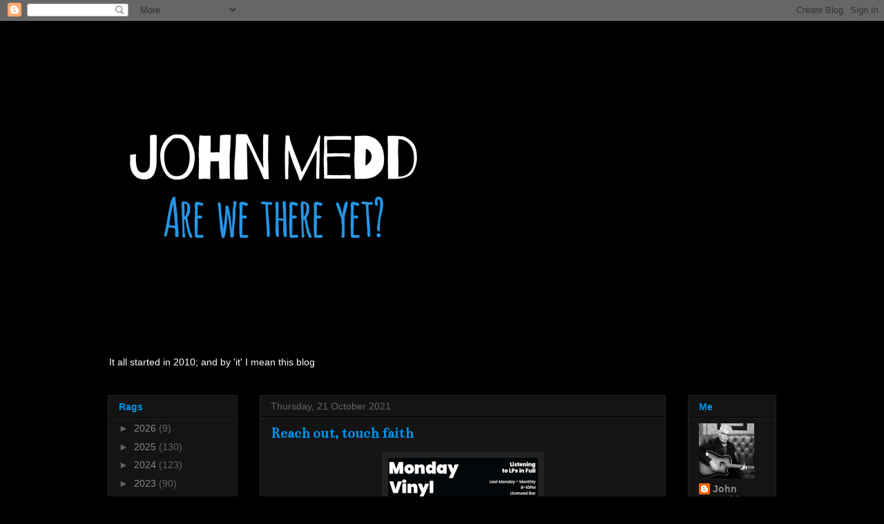

--- FILE ---
content_type: text/html; charset=UTF-8
request_url: http://www.johnmedd.com/2021/10/reach-out-touch-faith.html
body_size: 29321
content:
<!DOCTYPE html>
<html class='v2' dir='ltr' lang='en-GB'>
<head>
<link href='https://www.blogger.com/static/v1/widgets/335934321-css_bundle_v2.css' rel='stylesheet' type='text/css'/>
<meta content='width=1100' name='viewport'/>
<meta content='text/html; charset=UTF-8' http-equiv='Content-Type'/>
<meta content='blogger' name='generator'/>
<link href='http://www.johnmedd.com/favicon.ico' rel='icon' type='image/x-icon'/>
<link href='http://www.johnmedd.com/2021/10/reach-out-touch-faith.html' rel='canonical'/>
<link rel="alternate" type="application/atom+xml" title="John Medd - Atom" href="http://www.johnmedd.com/feeds/posts/default" />
<link rel="alternate" type="application/rss+xml" title="John Medd - RSS" href="http://www.johnmedd.com/feeds/posts/default?alt=rss" />
<link rel="service.post" type="application/atom+xml" title="John Medd - Atom" href="https://www.blogger.com/feeds/3248139855347807926/posts/default" />

<link rel="alternate" type="application/atom+xml" title="John Medd - Atom" href="http://www.johnmedd.com/feeds/2865954472778861336/comments/default" />
<!--Can't find substitution for tag [blog.ieCssRetrofitLinks]-->
<link href='https://blogger.googleusercontent.com/img/b/R29vZ2xl/AVvXsEjaXXbmSAEpF9ys_PoZlRzZ2ysvS_xbD5wQq9EORwD_xwRAru4529jUZah2y7vRfW9KKRRAmXG4uCKNu5IXjU9kCum2fs5G7WsIMrWqTfURnnF8Ig-kMG9torr69c7qNQxGhkQ8gAZCjV8/s320/0-11.jpg' rel='image_src'/>
<meta content='http://www.johnmedd.com/2021/10/reach-out-touch-faith.html' property='og:url'/>
<meta content='Reach out, touch faith' property='og:title'/>
<meta content='They do say, do they not, that life imitates art; and, in true Magnus Mills style, so it came to pass that disenfranchised members of the (i...' property='og:description'/>
<meta content='https://blogger.googleusercontent.com/img/b/R29vZ2xl/AVvXsEjaXXbmSAEpF9ys_PoZlRzZ2ysvS_xbD5wQq9EORwD_xwRAru4529jUZah2y7vRfW9KKRRAmXG4uCKNu5IXjU9kCum2fs5G7WsIMrWqTfURnnF8Ig-kMG9torr69c7qNQxGhkQ8gAZCjV8/w1200-h630-p-k-no-nu/0-11.jpg' property='og:image'/>
<title>John Medd: Reach out, touch faith</title>
<style type='text/css'>@font-face{font-family:'Bentham';font-style:normal;font-weight:400;font-display:swap;src:url(//fonts.gstatic.com/s/bentham/v20/VdGeAZQPEpYfmHglGWUxCbSJ7y9Y2g.woff2)format('woff2');unicode-range:U+0100-02BA,U+02BD-02C5,U+02C7-02CC,U+02CE-02D7,U+02DD-02FF,U+0304,U+0308,U+0329,U+1D00-1DBF,U+1E00-1E9F,U+1EF2-1EFF,U+2020,U+20A0-20AB,U+20AD-20C0,U+2113,U+2C60-2C7F,U+A720-A7FF;}@font-face{font-family:'Bentham';font-style:normal;font-weight:400;font-display:swap;src:url(//fonts.gstatic.com/s/bentham/v20/VdGeAZQPEpYfmHglGWsxCbSJ7y8.woff2)format('woff2');unicode-range:U+0000-00FF,U+0131,U+0152-0153,U+02BB-02BC,U+02C6,U+02DA,U+02DC,U+0304,U+0308,U+0329,U+2000-206F,U+20AC,U+2122,U+2191,U+2193,U+2212,U+2215,U+FEFF,U+FFFD;}</style>
<style id='page-skin-1' type='text/css'><!--
/*
-----------------------------------------------
Blogger Template Style
Name:     Awesome Inc.
Designer: Tina Chen
URL:      tinachen.org
----------------------------------------------- */
/* Content
----------------------------------------------- */
body {
font: normal normal 13px Arial, Tahoma, Helvetica, FreeSans, sans-serif;
color: #ffffff;
background: #000000 url(//themes.googleusercontent.com/image?id=1KWBqlipk8_Ck4PTM5QvkNC6OAcl_xZgZ2pGhqm06r-WYCv_eJSG5sEIrXhP_E338iFo-) repeat scroll top center /* Credit: moorsky (http://www.istockphoto.com/file_closeup.php?id=4080671&platform=blogger) */;
}
html body .content-outer {
min-width: 0;
max-width: 100%;
width: 100%;
}
a:link {
text-decoration: none;
color: #888888;
}
a:visited {
text-decoration: none;
color: #444444;
}
a:hover {
text-decoration: underline;
color: #cccccc;
}
.body-fauxcolumn-outer .cap-top {
position: absolute;
z-index: 1;
height: 276px;
width: 100%;
background: transparent none repeat-x scroll top left;
_background-image: none;
}
/* Columns
----------------------------------------------- */
.content-inner {
padding: 0;
}
.header-inner .section {
margin: 0 16px;
}
.tabs-inner .section {
margin: 0 16px;
}
.main-inner {
padding-top: 30px;
}
.main-inner .column-center-inner,
.main-inner .column-left-inner,
.main-inner .column-right-inner {
padding: 0 5px;
}
*+html body .main-inner .column-center-inner {
margin-top: -30px;
}
#layout .main-inner .column-center-inner {
margin-top: 0;
}
/* Header
----------------------------------------------- */
.header-outer {
margin: 0 0 0 0;
background: transparent none repeat scroll 0 0;
}
.Header h1 {
font: normal bold 40px Arial, Tahoma, Helvetica, FreeSans, sans-serif;
color: #ffffff;
text-shadow: 0 0 -1px #000000;
}
.Header h1 a {
color: #ffffff;
}
.Header .description {
font: normal normal 14px Arial, Tahoma, Helvetica, FreeSans, sans-serif;
color: #ffffff;
}
.header-inner .Header .titlewrapper,
.header-inner .Header .descriptionwrapper {
padding-left: 0;
padding-right: 0;
margin-bottom: 0;
}
.header-inner .Header .titlewrapper {
padding-top: 22px;
}
/* Tabs
----------------------------------------------- */
.tabs-outer {
overflow: hidden;
position: relative;
background: #141414 none repeat scroll 0 0;
}
#layout .tabs-outer {
overflow: visible;
}
.tabs-cap-top, .tabs-cap-bottom {
position: absolute;
width: 100%;
border-top: 1px solid #222222;
}
.tabs-cap-bottom {
bottom: 0;
}
.tabs-inner .widget li a {
display: inline-block;
margin: 0;
padding: .6em 1.5em;
font: normal bold 14px Arial, Tahoma, Helvetica, FreeSans, sans-serif;
color: #0092e6;
border-top: 1px solid #222222;
border-bottom: 1px solid #222222;
border-left: 1px solid #222222;
height: 16px;
line-height: 16px;
}
.tabs-inner .widget li:last-child a {
border-right: 1px solid #222222;
}
.tabs-inner .widget li.selected a, .tabs-inner .widget li a:hover {
background: #444444 none repeat-x scroll 0 -100px;
color: #ffffff;
}
/* Headings
----------------------------------------------- */
h2 {
font: normal bold 14px Arial, Tahoma, Helvetica, FreeSans, sans-serif;
color: #0092e6;
}
/* Widgets
----------------------------------------------- */
.main-inner .section {
margin: 0 27px;
padding: 0;
}
.main-inner .column-left-outer,
.main-inner .column-right-outer {
margin-top: 0;
}
#layout .main-inner .column-left-outer,
#layout .main-inner .column-right-outer {
margin-top: 0;
}
.main-inner .column-left-inner,
.main-inner .column-right-inner {
background: transparent none repeat 0 0;
-moz-box-shadow: 0 0 0 rgba(0, 0, 0, .2);
-webkit-box-shadow: 0 0 0 rgba(0, 0, 0, .2);
-goog-ms-box-shadow: 0 0 0 rgba(0, 0, 0, .2);
box-shadow: 0 0 0 rgba(0, 0, 0, .2);
-moz-border-radius: 0;
-webkit-border-radius: 0;
-goog-ms-border-radius: 0;
border-radius: 0;
}
#layout .main-inner .column-left-inner,
#layout .main-inner .column-right-inner {
margin-top: 0;
}
.sidebar .widget {
font: normal normal 14px Arial, Tahoma, Helvetica, FreeSans, sans-serif;
color: #ffffff;
}
.sidebar .widget a:link {
color: #888888;
}
.sidebar .widget a:visited {
color: #444444;
}
.sidebar .widget a:hover {
color: #cccccc;
}
.sidebar .widget h2 {
text-shadow: 0 0 -1px #000000;
}
.main-inner .widget {
background-color: #141414;
border: 1px solid #222222;
padding: 0 15px 15px;
margin: 20px -16px;
-moz-box-shadow: 0 0 0 rgba(0, 0, 0, .2);
-webkit-box-shadow: 0 0 0 rgba(0, 0, 0, .2);
-goog-ms-box-shadow: 0 0 0 rgba(0, 0, 0, .2);
box-shadow: 0 0 0 rgba(0, 0, 0, .2);
-moz-border-radius: 0;
-webkit-border-radius: 0;
-goog-ms-border-radius: 0;
border-radius: 0;
}
.main-inner .widget h2 {
margin: 0 -15px;
padding: .6em 15px .5em;
border-bottom: 1px solid #000000;
}
.footer-inner .widget h2 {
padding: 0 0 .4em;
border-bottom: 1px solid #000000;
}
.main-inner .widget h2 + div, .footer-inner .widget h2 + div {
border-top: 1px solid #222222;
padding-top: 8px;
}
.main-inner .widget .widget-content {
margin: 0 -15px;
padding: 7px 15px 0;
}
.main-inner .widget ul, .main-inner .widget #ArchiveList ul.flat {
margin: -8px -15px 0;
padding: 0;
list-style: none;
}
.main-inner .widget #ArchiveList {
margin: -8px 0 0;
}
.main-inner .widget ul li, .main-inner .widget #ArchiveList ul.flat li {
padding: .5em 15px;
text-indent: 0;
color: #666666;
border-top: 1px solid #222222;
border-bottom: 1px solid #000000;
}
.main-inner .widget #ArchiveList ul li {
padding-top: .25em;
padding-bottom: .25em;
}
.main-inner .widget ul li:first-child, .main-inner .widget #ArchiveList ul.flat li:first-child {
border-top: none;
}
.main-inner .widget ul li:last-child, .main-inner .widget #ArchiveList ul.flat li:last-child {
border-bottom: none;
}
.post-body {
position: relative;
}
.main-inner .widget .post-body ul {
padding: 0 2.5em;
margin: .5em 0;
list-style: disc;
}
.main-inner .widget .post-body ul li {
padding: 0.25em 0;
margin-bottom: .25em;
color: #ffffff;
border: none;
}
.footer-inner .widget ul {
padding: 0;
list-style: none;
}
.widget .zippy {
color: #666666;
}
/* Posts
----------------------------------------------- */
body .main-inner .Blog {
padding: 0;
margin-bottom: 1em;
background-color: transparent;
border: none;
-moz-box-shadow: 0 0 0 rgba(0, 0, 0, 0);
-webkit-box-shadow: 0 0 0 rgba(0, 0, 0, 0);
-goog-ms-box-shadow: 0 0 0 rgba(0, 0, 0, 0);
box-shadow: 0 0 0 rgba(0, 0, 0, 0);
}
.main-inner .section:last-child .Blog:last-child {
padding: 0;
margin-bottom: 1em;
}
.main-inner .widget h2.date-header {
margin: 0 -15px 1px;
padding: 0 0 0 0;
font: normal normal 14px Arial, Tahoma, Helvetica, FreeSans, sans-serif;
color: #666666;
background: transparent none no-repeat scroll top left;
border-top: 0 solid #222222;
border-bottom: 1px solid #000000;
-moz-border-radius-topleft: 0;
-moz-border-radius-topright: 0;
-webkit-border-top-left-radius: 0;
-webkit-border-top-right-radius: 0;
border-top-left-radius: 0;
border-top-right-radius: 0;
position: static;
bottom: 100%;
right: 15px;
text-shadow: 0 0 -1px #000000;
}
.main-inner .widget h2.date-header span {
font: normal normal 14px Arial, Tahoma, Helvetica, FreeSans, sans-serif;
display: block;
padding: .5em 15px;
border-left: 0 solid #222222;
border-right: 0 solid #222222;
}
.date-outer {
position: relative;
margin: 30px 0 20px;
padding: 0 15px;
background-color: #141414;
border: 1px solid #222222;
-moz-box-shadow: 0 0 0 rgba(0, 0, 0, .2);
-webkit-box-shadow: 0 0 0 rgba(0, 0, 0, .2);
-goog-ms-box-shadow: 0 0 0 rgba(0, 0, 0, .2);
box-shadow: 0 0 0 rgba(0, 0, 0, .2);
-moz-border-radius: 0;
-webkit-border-radius: 0;
-goog-ms-border-radius: 0;
border-radius: 0;
}
.date-outer:first-child {
margin-top: 0;
}
.date-outer:last-child {
margin-bottom: 20px;
-moz-border-radius-bottomleft: 0;
-moz-border-radius-bottomright: 0;
-webkit-border-bottom-left-radius: 0;
-webkit-border-bottom-right-radius: 0;
-goog-ms-border-bottom-left-radius: 0;
-goog-ms-border-bottom-right-radius: 0;
border-bottom-left-radius: 0;
border-bottom-right-radius: 0;
}
.date-posts {
margin: 0 -15px;
padding: 0 15px;
clear: both;
}
.post-outer, .inline-ad {
border-top: 1px solid #222222;
margin: 0 -15px;
padding: 15px 15px;
}
.post-outer {
padding-bottom: 10px;
}
.post-outer:first-child {
padding-top: 0;
border-top: none;
}
.post-outer:last-child, .inline-ad:last-child {
border-bottom: none;
}
.post-body {
position: relative;
}
.post-body img {
padding: 8px;
background: #222222;
border: 1px solid transparent;
-moz-box-shadow: 0 0 0 rgba(0, 0, 0, .2);
-webkit-box-shadow: 0 0 0 rgba(0, 0, 0, .2);
box-shadow: 0 0 0 rgba(0, 0, 0, .2);
-moz-border-radius: 0;
-webkit-border-radius: 0;
border-radius: 0;
}
h3.post-title, h4 {
font: normal bold 22px Bentham;
color: #0092e6;
}
h3.post-title a {
font: normal bold 22px Bentham;
color: #0092e6;
}
h3.post-title a:hover {
color: #cccccc;
text-decoration: underline;
}
.post-header {
margin: 0 0 1em;
}
.post-body {
line-height: 1.4;
}
.post-outer h2 {
color: #ffffff;
}
.post-footer {
margin: 1.5em 0 0;
}
#blog-pager {
padding: 15px;
font-size: 120%;
background-color: #141414;
border: 1px solid #222222;
-moz-box-shadow: 0 0 0 rgba(0, 0, 0, .2);
-webkit-box-shadow: 0 0 0 rgba(0, 0, 0, .2);
-goog-ms-box-shadow: 0 0 0 rgba(0, 0, 0, .2);
box-shadow: 0 0 0 rgba(0, 0, 0, .2);
-moz-border-radius: 0;
-webkit-border-radius: 0;
-goog-ms-border-radius: 0;
border-radius: 0;
-moz-border-radius-topleft: 0;
-moz-border-radius-topright: 0;
-webkit-border-top-left-radius: 0;
-webkit-border-top-right-radius: 0;
-goog-ms-border-top-left-radius: 0;
-goog-ms-border-top-right-radius: 0;
border-top-left-radius: 0;
border-top-right-radius-topright: 0;
margin-top: 1em;
}
.blog-feeds, .post-feeds {
margin: 1em 0;
text-align: center;
color: #ffffff;
}
.blog-feeds a, .post-feeds a {
color: #888888;
}
.blog-feeds a:visited, .post-feeds a:visited {
color: #444444;
}
.blog-feeds a:hover, .post-feeds a:hover {
color: #cccccc;
}
.post-outer .comments {
margin-top: 2em;
}
/* Comments
----------------------------------------------- */
.comments .comments-content .icon.blog-author {
background-repeat: no-repeat;
background-image: url([data-uri]);
}
.comments .comments-content .loadmore a {
border-top: 1px solid #222222;
border-bottom: 1px solid #222222;
}
.comments .continue {
border-top: 2px solid #222222;
}
/* Footer
----------------------------------------------- */
.footer-outer {
margin: -0 0 -1px;
padding: 0 0 0;
color: #ffffff;
overflow: hidden;
}
.footer-fauxborder-left {
border-top: 1px solid #222222;
background: #141414 none repeat scroll 0 0;
-moz-box-shadow: 0 0 0 rgba(0, 0, 0, .2);
-webkit-box-shadow: 0 0 0 rgba(0, 0, 0, .2);
-goog-ms-box-shadow: 0 0 0 rgba(0, 0, 0, .2);
box-shadow: 0 0 0 rgba(0, 0, 0, .2);
margin: 0 -0;
}
/* Mobile
----------------------------------------------- */
body.mobile {
background-size: auto;
}
.mobile .body-fauxcolumn-outer {
background: transparent none repeat scroll top left;
}
*+html body.mobile .main-inner .column-center-inner {
margin-top: 0;
}
.mobile .main-inner .widget {
padding: 0 0 15px;
}
.mobile .main-inner .widget h2 + div,
.mobile .footer-inner .widget h2 + div {
border-top: none;
padding-top: 0;
}
.mobile .footer-inner .widget h2 {
padding: 0.5em 0;
border-bottom: none;
}
.mobile .main-inner .widget .widget-content {
margin: 0;
padding: 7px 0 0;
}
.mobile .main-inner .widget ul,
.mobile .main-inner .widget #ArchiveList ul.flat {
margin: 0 -15px 0;
}
.mobile .main-inner .widget h2.date-header {
right: 0;
}
.mobile .date-header span {
padding: 0.4em 0;
}
.mobile .date-outer:first-child {
margin-bottom: 0;
border: 1px solid #222222;
-moz-border-radius-topleft: 0;
-moz-border-radius-topright: 0;
-webkit-border-top-left-radius: 0;
-webkit-border-top-right-radius: 0;
-goog-ms-border-top-left-radius: 0;
-goog-ms-border-top-right-radius: 0;
border-top-left-radius: 0;
border-top-right-radius: 0;
}
.mobile .date-outer {
border-color: #222222;
border-width: 0 1px 1px;
}
.mobile .date-outer:last-child {
margin-bottom: 0;
}
.mobile .main-inner {
padding: 0;
}
.mobile .header-inner .section {
margin: 0;
}
.mobile .post-outer, .mobile .inline-ad {
padding: 5px 0;
}
.mobile .tabs-inner .section {
margin: 0 10px;
}
.mobile .main-inner .widget h2 {
margin: 0;
padding: 0;
}
.mobile .main-inner .widget h2.date-header span {
padding: 0;
}
.mobile .main-inner .widget .widget-content {
margin: 0;
padding: 7px 0 0;
}
.mobile #blog-pager {
border: 1px solid transparent;
background: #141414 none repeat scroll 0 0;
}
.mobile .main-inner .column-left-inner,
.mobile .main-inner .column-right-inner {
background: transparent none repeat 0 0;
-moz-box-shadow: none;
-webkit-box-shadow: none;
-goog-ms-box-shadow: none;
box-shadow: none;
}
.mobile .date-posts {
margin: 0;
padding: 0;
}
.mobile .footer-fauxborder-left {
margin: 0;
border-top: inherit;
}
.mobile .main-inner .section:last-child .Blog:last-child {
margin-bottom: 0;
}
.mobile-index-contents {
color: #ffffff;
}
.mobile .mobile-link-button {
background: #888888 none repeat scroll 0 0;
}
.mobile-link-button a:link, .mobile-link-button a:visited {
color: #ffffff;
}
.mobile .tabs-inner .PageList .widget-content {
background: transparent;
border-top: 1px solid;
border-color: #222222;
color: #0092e6;
}
.mobile .tabs-inner .PageList .widget-content .pagelist-arrow {
border-left: 1px solid #222222;
}

--></style>
<style id='template-skin-1' type='text/css'><!--
body {
min-width: 1000px;
}
.content-outer, .content-fauxcolumn-outer, .region-inner {
min-width: 1000px;
max-width: 1000px;
_width: 1000px;
}
.main-inner .columns {
padding-left: 220px;
padding-right: 160px;
}
.main-inner .fauxcolumn-center-outer {
left: 220px;
right: 160px;
/* IE6 does not respect left and right together */
_width: expression(this.parentNode.offsetWidth -
parseInt("220px") -
parseInt("160px") + 'px');
}
.main-inner .fauxcolumn-left-outer {
width: 220px;
}
.main-inner .fauxcolumn-right-outer {
width: 160px;
}
.main-inner .column-left-outer {
width: 220px;
right: 100%;
margin-left: -220px;
}
.main-inner .column-right-outer {
width: 160px;
margin-right: -160px;
}
#layout {
min-width: 0;
}
#layout .content-outer {
min-width: 0;
width: 800px;
}
#layout .region-inner {
min-width: 0;
width: auto;
}
body#layout div.add_widget {
padding: 8px;
}
body#layout div.add_widget a {
margin-left: 32px;
}
--></style>
<style>
    body {background-image:url(\/\/themes.googleusercontent.com\/image?id=1KWBqlipk8_Ck4PTM5QvkNC6OAcl_xZgZ2pGhqm06r-WYCv_eJSG5sEIrXhP_E338iFo-);}
    
@media (max-width: 200px) { body {background-image:url(\/\/themes.googleusercontent.com\/image?id=1KWBqlipk8_Ck4PTM5QvkNC6OAcl_xZgZ2pGhqm06r-WYCv_eJSG5sEIrXhP_E338iFo-&options=w200);}}
@media (max-width: 400px) and (min-width: 201px) { body {background-image:url(\/\/themes.googleusercontent.com\/image?id=1KWBqlipk8_Ck4PTM5QvkNC6OAcl_xZgZ2pGhqm06r-WYCv_eJSG5sEIrXhP_E338iFo-&options=w400);}}
@media (max-width: 800px) and (min-width: 401px) { body {background-image:url(\/\/themes.googleusercontent.com\/image?id=1KWBqlipk8_Ck4PTM5QvkNC6OAcl_xZgZ2pGhqm06r-WYCv_eJSG5sEIrXhP_E338iFo-&options=w800);}}
@media (max-width: 1200px) and (min-width: 801px) { body {background-image:url(\/\/themes.googleusercontent.com\/image?id=1KWBqlipk8_Ck4PTM5QvkNC6OAcl_xZgZ2pGhqm06r-WYCv_eJSG5sEIrXhP_E338iFo-&options=w1200);}}
/* Last tag covers anything over one higher than the previous max-size cap. */
@media (min-width: 1201px) { body {background-image:url(\/\/themes.googleusercontent.com\/image?id=1KWBqlipk8_Ck4PTM5QvkNC6OAcl_xZgZ2pGhqm06r-WYCv_eJSG5sEIrXhP_E338iFo-&options=w1600);}}
  </style>
<link href='https://www.blogger.com/dyn-css/authorization.css?targetBlogID=3248139855347807926&amp;zx=93641a4c-42e8-461f-ad9e-913f0a8a44fb' media='none' onload='if(media!=&#39;all&#39;)media=&#39;all&#39;' rel='stylesheet'/><noscript><link href='https://www.blogger.com/dyn-css/authorization.css?targetBlogID=3248139855347807926&amp;zx=93641a4c-42e8-461f-ad9e-913f0a8a44fb' rel='stylesheet'/></noscript>
<meta name='google-adsense-platform-account' content='ca-host-pub-1556223355139109'/>
<meta name='google-adsense-platform-domain' content='blogspot.com'/>

<!-- data-ad-client=ca-pub-4129985507416131 -->

</head>
<body class='loading variant-dark'>
<div class='navbar section' id='navbar' name='Navbar'><div class='widget Navbar' data-version='1' id='Navbar1'><script type="text/javascript">
    function setAttributeOnload(object, attribute, val) {
      if(window.addEventListener) {
        window.addEventListener('load',
          function(){ object[attribute] = val; }, false);
      } else {
        window.attachEvent('onload', function(){ object[attribute] = val; });
      }
    }
  </script>
<div id="navbar-iframe-container"></div>
<script type="text/javascript" src="https://apis.google.com/js/platform.js"></script>
<script type="text/javascript">
      gapi.load("gapi.iframes:gapi.iframes.style.bubble", function() {
        if (gapi.iframes && gapi.iframes.getContext) {
          gapi.iframes.getContext().openChild({
              url: 'https://www.blogger.com/navbar/3248139855347807926?po\x3d2865954472778861336\x26origin\x3dhttp://www.johnmedd.com',
              where: document.getElementById("navbar-iframe-container"),
              id: "navbar-iframe"
          });
        }
      });
    </script><script type="text/javascript">
(function() {
var script = document.createElement('script');
script.type = 'text/javascript';
script.src = '//pagead2.googlesyndication.com/pagead/js/google_top_exp.js';
var head = document.getElementsByTagName('head')[0];
if (head) {
head.appendChild(script);
}})();
</script>
</div></div>
<div class='body-fauxcolumns'>
<div class='fauxcolumn-outer body-fauxcolumn-outer'>
<div class='cap-top'>
<div class='cap-left'></div>
<div class='cap-right'></div>
</div>
<div class='fauxborder-left'>
<div class='fauxborder-right'></div>
<div class='fauxcolumn-inner'>
</div>
</div>
<div class='cap-bottom'>
<div class='cap-left'></div>
<div class='cap-right'></div>
</div>
</div>
</div>
<div class='content'>
<div class='content-fauxcolumns'>
<div class='fauxcolumn-outer content-fauxcolumn-outer'>
<div class='cap-top'>
<div class='cap-left'></div>
<div class='cap-right'></div>
</div>
<div class='fauxborder-left'>
<div class='fauxborder-right'></div>
<div class='fauxcolumn-inner'>
</div>
</div>
<div class='cap-bottom'>
<div class='cap-left'></div>
<div class='cap-right'></div>
</div>
</div>
</div>
<div class='content-outer'>
<div class='content-cap-top cap-top'>
<div class='cap-left'></div>
<div class='cap-right'></div>
</div>
<div class='fauxborder-left content-fauxborder-left'>
<div class='fauxborder-right content-fauxborder-right'></div>
<div class='content-inner'>
<header>
<div class='header-outer'>
<div class='header-cap-top cap-top'>
<div class='cap-left'></div>
<div class='cap-right'></div>
</div>
<div class='fauxborder-left header-fauxborder-left'>
<div class='fauxborder-right header-fauxborder-right'></div>
<div class='region-inner header-inner'>
<div class='header section' id='header' name='Header'><div class='widget Header' data-version='1' id='Header1'>
<div id='header-inner'>
<a href='http://www.johnmedd.com/' style='display: block'>
<img alt='John Medd' height='480px; ' id='Header1_headerimg' src='https://blogger.googleusercontent.com/img/b/R29vZ2xl/AVvXsEiARjtV8xd3yi_T5bIRBCf6EhgvKgwnIwmFo7Q-D1r_b0RSh2Ssieex7n9MUabAl9uWD7HMGzC3kY02QddyTanoyuwo0JOJ-He2zMhcHa6lGiJfepjUJtSMTDzYyY6jNqYd1Dfejja7flQ/s1600/awty.png' style='display: block' width='480px; '/>
</a>
<div class='descriptionwrapper'>
<p class='description'><span>It all started in 2010; and by 'it' I mean this blog</span></p>
</div>
</div>
</div></div>
</div>
</div>
<div class='header-cap-bottom cap-bottom'>
<div class='cap-left'></div>
<div class='cap-right'></div>
</div>
</div>
</header>
<div class='tabs-outer'>
<div class='tabs-cap-top cap-top'>
<div class='cap-left'></div>
<div class='cap-right'></div>
</div>
<div class='fauxborder-left tabs-fauxborder-left'>
<div class='fauxborder-right tabs-fauxborder-right'></div>
<div class='region-inner tabs-inner'>
<div class='tabs no-items section' id='crosscol' name='Cross-column'></div>
<div class='tabs no-items section' id='crosscol-overflow' name='Cross-Column 2'></div>
</div>
</div>
<div class='tabs-cap-bottom cap-bottom'>
<div class='cap-left'></div>
<div class='cap-right'></div>
</div>
</div>
<div class='main-outer'>
<div class='main-cap-top cap-top'>
<div class='cap-left'></div>
<div class='cap-right'></div>
</div>
<div class='fauxborder-left main-fauxborder-left'>
<div class='fauxborder-right main-fauxborder-right'></div>
<div class='region-inner main-inner'>
<div class='columns fauxcolumns'>
<div class='fauxcolumn-outer fauxcolumn-center-outer'>
<div class='cap-top'>
<div class='cap-left'></div>
<div class='cap-right'></div>
</div>
<div class='fauxborder-left'>
<div class='fauxborder-right'></div>
<div class='fauxcolumn-inner'>
</div>
</div>
<div class='cap-bottom'>
<div class='cap-left'></div>
<div class='cap-right'></div>
</div>
</div>
<div class='fauxcolumn-outer fauxcolumn-left-outer'>
<div class='cap-top'>
<div class='cap-left'></div>
<div class='cap-right'></div>
</div>
<div class='fauxborder-left'>
<div class='fauxborder-right'></div>
<div class='fauxcolumn-inner'>
</div>
</div>
<div class='cap-bottom'>
<div class='cap-left'></div>
<div class='cap-right'></div>
</div>
</div>
<div class='fauxcolumn-outer fauxcolumn-right-outer'>
<div class='cap-top'>
<div class='cap-left'></div>
<div class='cap-right'></div>
</div>
<div class='fauxborder-left'>
<div class='fauxborder-right'></div>
<div class='fauxcolumn-inner'>
</div>
</div>
<div class='cap-bottom'>
<div class='cap-left'></div>
<div class='cap-right'></div>
</div>
</div>
<!-- corrects IE6 width calculation -->
<div class='columns-inner'>
<div class='column-center-outer'>
<div class='column-center-inner'>
<div class='main section' id='main' name='Main'><div class='widget Blog' data-version='1' id='Blog1'>
<div class='blog-posts hfeed'>

          <div class="date-outer">
        
<h2 class='date-header'><span>Thursday, 21 October 2021</span></h2>

          <div class="date-posts">
        
<div class='post-outer'>
<div class='post hentry uncustomized-post-template' itemprop='blogPost' itemscope='itemscope' itemtype='http://schema.org/BlogPosting'>
<meta content='https://blogger.googleusercontent.com/img/b/R29vZ2xl/AVvXsEjaXXbmSAEpF9ys_PoZlRzZ2ysvS_xbD5wQq9EORwD_xwRAru4529jUZah2y7vRfW9KKRRAmXG4uCKNu5IXjU9kCum2fs5G7WsIMrWqTfURnnF8Ig-kMG9torr69c7qNQxGhkQ8gAZCjV8/s320/0-11.jpg' itemprop='image_url'/>
<meta content='3248139855347807926' itemprop='blogId'/>
<meta content='2865954472778861336' itemprop='postId'/>
<a name='2865954472778861336'></a>
<h3 class='post-title entry-title' itemprop='name'>
Reach out, touch faith
</h3>
<div class='post-header'>
<div class='post-header-line-1'></div>
</div>
<div class='post-body entry-content' id='post-body-2865954472778861336' itemprop='description articleBody'>
<p style="text-align: justify;"><span style="font-family: helvetica;"></span></p><div class="separator" style="clear: both; text-align: center;"><span style="font-family: helvetica;"><a href="https://blogger.googleusercontent.com/img/b/R29vZ2xl/AVvXsEjaXXbmSAEpF9ys_PoZlRzZ2ysvS_xbD5wQq9EORwD_xwRAru4529jUZah2y7vRfW9KKRRAmXG4uCKNu5IXjU9kCum2fs5G7WsIMrWqTfURnnF8Ig-kMG9torr69c7qNQxGhkQ8gAZCjV8/s666/0-11.jpg" style="margin-left: 1em; margin-right: 1em;"><img border="0" data-original-height="666" data-original-width="452" height="320" src="https://blogger.googleusercontent.com/img/b/R29vZ2xl/AVvXsEjaXXbmSAEpF9ys_PoZlRzZ2ysvS_xbD5wQq9EORwD_xwRAru4529jUZah2y7vRfW9KKRRAmXG4uCKNu5IXjU9kCum2fs5G7WsIMrWqTfURnnF8Ig-kMG9torr69c7qNQxGhkQ8gAZCjV8/s320/0-11.jpg" width="217" /></a></span></div><span style="font-family: helvetica;"><br />They do say, do they not, that life imitates art; and, in true <a href="https://www.amazon.co.uk/Forensic-Records-Society-Magnus-author/dp/1408878372">Magnus Mills </a>style, so it came to pass that disenfranchised members of the (it has to be said, rather successful) <a href="http://www.johnmedd.com/search/label/Sunday%20Vinyl%20Session">Sunday Vinyl</a> Session would take it upon themselves to kickstart a new club; sticking by and large to the same format, and operating not a stone's throw away from where we used to ply our trade, it's time to say 'hello' to the imaginatively titled <i>Monday </i>Vinyl.</span><p></p><p style="text-align: justify;"><span style="font-family: helvetica;">Since the easing of lockdown we've found ourselves a shiny new venue complete with a shiny new turntable; all we need now is a shiny new clientele. So, if you find yourself in Nottingham a week on Monday kicking your heels, why not come down to the Carousel in Nottingham's artistic quarter, and see what's shakin' on the hill?</span></p><p style="text-align: justify;"><span style="font-family: helvetica;">We're kicking off with 'Violator' - Depeche Mode's rather splendid long-player from 1990.&nbsp; And what better way to start our new season. This really was a groundbreaking album. We'll talk about it. Play it. Have a drink. And then play it some more. So please come down if you're a fan of Basildon's finest. And please do come down even if you're <i>not;</i>&nbsp;tap me on the shoulder and tell me what you'd like to hear <i>next </i>time. See you on the 25th.&nbsp;</span></p><p style="text-align: center;"><span style="color: red; font-family: courier; font-size: x-small;">Depeche Mode - Personal Jesus (1990)</span></p><p style="text-align: center;"></p><div class="separator" style="clear: both; text-align: center;"><iframe allowfullscreen="" class="YOUTUBE_video_class" height="266" src="https://www.youtube.com/embed/uSiSVlgAwMI" width="320" youtube-src-id="uSiSVlgAwMI"></iframe></div><span style="font-family: helvetica;"><br /></span><p></p>
<div style='clear: both;'></div>
</div>
<div class='post-footer'>
<div class='post-footer-line post-footer-line-1'>
<span class='post-author vcard'>
Posted by
<span class='fn' itemprop='author' itemscope='itemscope' itemtype='http://schema.org/Person'>
<meta content='https://www.blogger.com/profile/10547777949324509522' itemprop='url'/>
<a class='g-profile' href='https://www.blogger.com/profile/10547777949324509522' rel='author' title='author profile'>
<span itemprop='name'>John Medd</span>
</a>
</span>
</span>
<span class='post-timestamp'>
on
<meta content='http://www.johnmedd.com/2021/10/reach-out-touch-faith.html' itemprop='url'/>
<a class='timestamp-link' href='http://www.johnmedd.com/2021/10/reach-out-touch-faith.html' rel='bookmark' title='permanent link'><abbr class='published' itemprop='datePublished' title='2021-10-21T23:30:00+01:00'>Thursday, October 21, 2021</abbr></a>
</span>
<span class='post-comment-link'>
</span>
<span class='post-icons'>
</span>
<div class='post-share-buttons goog-inline-block'>
</div>
</div>
<div class='post-footer-line post-footer-line-2'>
<span class='post-labels'>
Labels:
<a href='http://www.johnmedd.com/search/label/Depeche%20Mode' rel='tag'>Depeche Mode</a>,
<a href='http://www.johnmedd.com/search/label/Monday%20Vinyl' rel='tag'>Monday Vinyl</a>,
<a href='http://www.johnmedd.com/search/label/Nottingham' rel='tag'>Nottingham</a>,
<a href='http://www.johnmedd.com/search/label/The%20Carousel' rel='tag'>The Carousel</a>
</span>
</div>
<div class='post-footer-line post-footer-line-3'>
<span class='post-location'>
</span>
</div>
</div>
</div>
<div class='comments' id='comments'>
<a name='comments'></a>
<h4>9 comments:</h4>
<div class='comments-content'>
<script async='async' src='' type='text/javascript'></script>
<script type='text/javascript'>
    (function() {
      var items = null;
      var msgs = null;
      var config = {};

// <![CDATA[
      var cursor = null;
      if (items && items.length > 0) {
        cursor = parseInt(items[items.length - 1].timestamp) + 1;
      }

      var bodyFromEntry = function(entry) {
        var text = (entry &&
                    ((entry.content && entry.content.$t) ||
                     (entry.summary && entry.summary.$t))) ||
            '';
        if (entry && entry.gd$extendedProperty) {
          for (var k in entry.gd$extendedProperty) {
            if (entry.gd$extendedProperty[k].name == 'blogger.contentRemoved') {
              return '<span class="deleted-comment">' + text + '</span>';
            }
          }
        }
        return text;
      }

      var parse = function(data) {
        cursor = null;
        var comments = [];
        if (data && data.feed && data.feed.entry) {
          for (var i = 0, entry; entry = data.feed.entry[i]; i++) {
            var comment = {};
            // comment ID, parsed out of the original id format
            var id = /blog-(\d+).post-(\d+)/.exec(entry.id.$t);
            comment.id = id ? id[2] : null;
            comment.body = bodyFromEntry(entry);
            comment.timestamp = Date.parse(entry.published.$t) + '';
            if (entry.author && entry.author.constructor === Array) {
              var auth = entry.author[0];
              if (auth) {
                comment.author = {
                  name: (auth.name ? auth.name.$t : undefined),
                  profileUrl: (auth.uri ? auth.uri.$t : undefined),
                  avatarUrl: (auth.gd$image ? auth.gd$image.src : undefined)
                };
              }
            }
            if (entry.link) {
              if (entry.link[2]) {
                comment.link = comment.permalink = entry.link[2].href;
              }
              if (entry.link[3]) {
                var pid = /.*comments\/default\/(\d+)\?.*/.exec(entry.link[3].href);
                if (pid && pid[1]) {
                  comment.parentId = pid[1];
                }
              }
            }
            comment.deleteclass = 'item-control blog-admin';
            if (entry.gd$extendedProperty) {
              for (var k in entry.gd$extendedProperty) {
                if (entry.gd$extendedProperty[k].name == 'blogger.itemClass') {
                  comment.deleteclass += ' ' + entry.gd$extendedProperty[k].value;
                } else if (entry.gd$extendedProperty[k].name == 'blogger.displayTime') {
                  comment.displayTime = entry.gd$extendedProperty[k].value;
                }
              }
            }
            comments.push(comment);
          }
        }
        return comments;
      };

      var paginator = function(callback) {
        if (hasMore()) {
          var url = config.feed + '?alt=json&v=2&orderby=published&reverse=false&max-results=50';
          if (cursor) {
            url += '&published-min=' + new Date(cursor).toISOString();
          }
          window.bloggercomments = function(data) {
            var parsed = parse(data);
            cursor = parsed.length < 50 ? null
                : parseInt(parsed[parsed.length - 1].timestamp) + 1
            callback(parsed);
            window.bloggercomments = null;
          }
          url += '&callback=bloggercomments';
          var script = document.createElement('script');
          script.type = 'text/javascript';
          script.src = url;
          document.getElementsByTagName('head')[0].appendChild(script);
        }
      };
      var hasMore = function() {
        return !!cursor;
      };
      var getMeta = function(key, comment) {
        if ('iswriter' == key) {
          var matches = !!comment.author
              && comment.author.name == config.authorName
              && comment.author.profileUrl == config.authorUrl;
          return matches ? 'true' : '';
        } else if ('deletelink' == key) {
          return config.baseUri + '/comment/delete/'
               + config.blogId + '/' + comment.id;
        } else if ('deleteclass' == key) {
          return comment.deleteclass;
        }
        return '';
      };

      var replybox = null;
      var replyUrlParts = null;
      var replyParent = undefined;

      var onReply = function(commentId, domId) {
        if (replybox == null) {
          // lazily cache replybox, and adjust to suit this style:
          replybox = document.getElementById('comment-editor');
          if (replybox != null) {
            replybox.height = '250px';
            replybox.style.display = 'block';
            replyUrlParts = replybox.src.split('#');
          }
        }
        if (replybox && (commentId !== replyParent)) {
          replybox.src = '';
          document.getElementById(domId).insertBefore(replybox, null);
          replybox.src = replyUrlParts[0]
              + (commentId ? '&parentID=' + commentId : '')
              + '#' + replyUrlParts[1];
          replyParent = commentId;
        }
      };

      var hash = (window.location.hash || '#').substring(1);
      var startThread, targetComment;
      if (/^comment-form_/.test(hash)) {
        startThread = hash.substring('comment-form_'.length);
      } else if (/^c[0-9]+$/.test(hash)) {
        targetComment = hash.substring(1);
      }

      // Configure commenting API:
      var configJso = {
        'maxDepth': config.maxThreadDepth
      };
      var provider = {
        'id': config.postId,
        'data': items,
        'loadNext': paginator,
        'hasMore': hasMore,
        'getMeta': getMeta,
        'onReply': onReply,
        'rendered': true,
        'initComment': targetComment,
        'initReplyThread': startThread,
        'config': configJso,
        'messages': msgs
      };

      var render = function() {
        if (window.goog && window.goog.comments) {
          var holder = document.getElementById('comment-holder');
          window.goog.comments.render(holder, provider);
        }
      };

      // render now, or queue to render when library loads:
      if (window.goog && window.goog.comments) {
        render();
      } else {
        window.goog = window.goog || {};
        window.goog.comments = window.goog.comments || {};
        window.goog.comments.loadQueue = window.goog.comments.loadQueue || [];
        window.goog.comments.loadQueue.push(render);
      }
    })();
// ]]>
  </script>
<div id='comment-holder'>
<div class="comment-thread toplevel-thread"><ol id="top-ra"><li class="comment" id="c6758937497641769197"><div class="avatar-image-container"><img src="//4.bp.blogspot.com/-tWhYW7WjuUM/ZJ1QTQILW9I/AAAAAAAAcas/y6rb7x0IQGkqW8DYDITXoPA6sL50fFv9QCK4BGAYYCw/s35/dotprol.gif" alt=""/></div><div class="comment-block"><div class="comment-header"><cite class="user"><a href="https://www.blogger.com/profile/02103804480646939038" rel="nofollow">Rol</a></cite><span class="icon user "></span><span class="datetime secondary-text"><a rel="nofollow" href="http://www.johnmedd.com/2021/10/reach-out-touch-faith.html?showComment=1634934638178#c6758937497641769197">22 October 2021 at 21:30</a></span></div><p class="comment-content">Great idea. If I were a little closer... and had a moment&#39;s free time...</p><span class="comment-actions secondary-text"><a class="comment-reply" target="_self" data-comment-id="6758937497641769197">Reply</a><span class="item-control blog-admin blog-admin pid-770115784"><a target="_self" href="https://www.blogger.com/comment/delete/3248139855347807926/6758937497641769197">Delete</a></span></span></div><div class="comment-replies"><div id="c6758937497641769197-rt" class="comment-thread inline-thread"><span class="thread-toggle thread-expanded"><span class="thread-arrow"></span><span class="thread-count"><a target="_self">Replies</a></span></span><ol id="c6758937497641769197-ra" class="thread-chrome thread-expanded"><div><li class="comment" id="c7159224790831425865"><div class="avatar-image-container"><img src="//blogger.googleusercontent.com/img/b/R29vZ2xl/AVvXsEhzto39Kjj4nPMr-Bm3G9GiQPfEpvQNXpDT1BwI5POXU0eWvCikJcSWq8kIZ1gLex4Z7D0QTt4AL2ez4wKGYs1Y1GPzIfuAThkFrNJz-WOvy_4XE3JMivfu1k_IP1jG3KA/s45-c/me.jpg" alt=""/></div><div class="comment-block"><div class="comment-header"><cite class="user"><a href="https://www.blogger.com/profile/10547777949324509522" rel="nofollow">John Medd</a></cite><span class="icon user blog-author"></span><span class="datetime secondary-text"><a rel="nofollow" href="http://www.johnmedd.com/2021/10/reach-out-touch-faith.html?showComment=1634971373601#c7159224790831425865">23 October 2021 at 07:42</a></span></div><p class="comment-content">&#39;You can reach me by railway.&#39; I&#39;ll save you a seat.<br></p><span class="comment-actions secondary-text"><span class="item-control blog-admin blog-admin pid-874725490"><a target="_self" href="https://www.blogger.com/comment/delete/3248139855347807926/7159224790831425865">Delete</a></span></span></div><div class="comment-replies"><div id="c7159224790831425865-rt" class="comment-thread inline-thread hidden"><span class="thread-toggle thread-expanded"><span class="thread-arrow"></span><span class="thread-count"><a target="_self">Replies</a></span></span><ol id="c7159224790831425865-ra" class="thread-chrome thread-expanded"><div></div><div id="c7159224790831425865-continue" class="continue"><a class="comment-reply" target="_self" data-comment-id="7159224790831425865">Reply</a></div></ol></div></div><div class="comment-replybox-single" id="c7159224790831425865-ce"></div></li></div><div id="c6758937497641769197-continue" class="continue"><a class="comment-reply" target="_self" data-comment-id="6758937497641769197">Reply</a></div></ol></div></div><div class="comment-replybox-single" id="c6758937497641769197-ce"></div></li><li class="comment" id="c6805013992016459190"><div class="avatar-image-container"><img src="//1.bp.blogspot.com/-2-3YTd8Z-O8/ZhmqioZHQpI/AAAAAAAAFNQ/nJfQHWO2wnEIphJ2wmm5Bm0w47RiPy1mwCK4BGAYYCw/s35/lino1.jpg" alt=""/></div><div class="comment-block"><div class="comment-header"><cite class="user"><a href="https://www.blogger.com/profile/02423624920558505937" rel="nofollow">C</a></cite><span class="icon user "></span><span class="datetime secondary-text"><a rel="nofollow" href="http://www.johnmedd.com/2021/10/reach-out-touch-faith.html?showComment=1634939343330#c6805013992016459190">22 October 2021 at 22:49</a></span></div><p class="comment-content">It sounds great - if I were a little (or a lot!) closer too.  Hope it goes really well.</p><span class="comment-actions secondary-text"><a class="comment-reply" target="_self" data-comment-id="6805013992016459190">Reply</a><span class="item-control blog-admin blog-admin pid-1222549087"><a target="_self" href="https://www.blogger.com/comment/delete/3248139855347807926/6805013992016459190">Delete</a></span></span></div><div class="comment-replies"><div id="c6805013992016459190-rt" class="comment-thread inline-thread"><span class="thread-toggle thread-expanded"><span class="thread-arrow"></span><span class="thread-count"><a target="_self">Replies</a></span></span><ol id="c6805013992016459190-ra" class="thread-chrome thread-expanded"><div><li class="comment" id="c971963532026167551"><div class="avatar-image-container"><img src="//blogger.googleusercontent.com/img/b/R29vZ2xl/AVvXsEhzto39Kjj4nPMr-Bm3G9GiQPfEpvQNXpDT1BwI5POXU0eWvCikJcSWq8kIZ1gLex4Z7D0QTt4AL2ez4wKGYs1Y1GPzIfuAThkFrNJz-WOvy_4XE3JMivfu1k_IP1jG3KA/s45-c/me.jpg" alt=""/></div><div class="comment-block"><div class="comment-header"><cite class="user"><a href="https://www.blogger.com/profile/10547777949324509522" rel="nofollow">John Medd</a></cite><span class="icon user blog-author"></span><span class="datetime secondary-text"><a rel="nofollow" href="http://www.johnmedd.com/2021/10/reach-out-touch-faith.html?showComment=1634971422176#c971963532026167551">23 October 2021 at 07:43</a></span></div><p class="comment-content">&#39;You can reach me by sailboat.&#39; Two seats together - you and Rol...</p><span class="comment-actions secondary-text"><span class="item-control blog-admin blog-admin pid-874725490"><a target="_self" href="https://www.blogger.com/comment/delete/3248139855347807926/971963532026167551">Delete</a></span></span></div><div class="comment-replies"><div id="c971963532026167551-rt" class="comment-thread inline-thread hidden"><span class="thread-toggle thread-expanded"><span class="thread-arrow"></span><span class="thread-count"><a target="_self">Replies</a></span></span><ol id="c971963532026167551-ra" class="thread-chrome thread-expanded"><div></div><div id="c971963532026167551-continue" class="continue"><a class="comment-reply" target="_self" data-comment-id="971963532026167551">Reply</a></div></ol></div></div><div class="comment-replybox-single" id="c971963532026167551-ce"></div></li></div><div id="c6805013992016459190-continue" class="continue"><a class="comment-reply" target="_self" data-comment-id="6805013992016459190">Reply</a></div></ol></div></div><div class="comment-replybox-single" id="c6805013992016459190-ce"></div></li><li class="comment" id="c2387579222515206964"><div class="avatar-image-container"><img src="//blogger.googleusercontent.com/img/b/R29vZ2xl/AVvXsEg0tSj0rVKSZWykgTGnN_9HUkiJgTLXzKh0ugSyap7vYfixAEI9U1Wk50j4s-snPCvWWxx8yD-RoYIyVqE86B07UyedM32Ww86f2dhLcbJMrxxt9jAIOsdcU34ZL0sxGVjqe7HmWXXg0qMTx5IHGFkbYuIEYIcGi-p3iglM0_7KdLkdJvk/s45/ca1ef5998d97c012f9853ec4e33c0aafcf32cd68a419c55b555ecf2f813c7c1b.png" alt=""/></div><div class="comment-block"><div class="comment-header"><cite class="user"><a href="https://www.blogger.com/profile/15671033552961486737" rel="nofollow">Alyson</a></cite><span class="icon user "></span><span class="datetime secondary-text"><a rel="nofollow" href="http://www.johnmedd.com/2021/10/reach-out-touch-faith.html?showComment=1634975010249#c2387579222515206964">23 October 2021 at 08:43</a></span></div><p class="comment-content">Indeed, having read the Magnus Mills book, life really does imitate art. Hope it goes well. I miss my get-togethers like this.</p><span class="comment-actions secondary-text"><a class="comment-reply" target="_self" data-comment-id="2387579222515206964">Reply</a><span class="item-control blog-admin blog-admin pid-1356294902"><a target="_self" href="https://www.blogger.com/comment/delete/3248139855347807926/2387579222515206964">Delete</a></span></span></div><div class="comment-replies"><div id="c2387579222515206964-rt" class="comment-thread inline-thread"><span class="thread-toggle thread-expanded"><span class="thread-arrow"></span><span class="thread-count"><a target="_self">Replies</a></span></span><ol id="c2387579222515206964-ra" class="thread-chrome thread-expanded"><div><li class="comment" id="c4345945724308422964"><div class="avatar-image-container"><img src="//blogger.googleusercontent.com/img/b/R29vZ2xl/AVvXsEhzto39Kjj4nPMr-Bm3G9GiQPfEpvQNXpDT1BwI5POXU0eWvCikJcSWq8kIZ1gLex4Z7D0QTt4AL2ez4wKGYs1Y1GPzIfuAThkFrNJz-WOvy_4XE3JMivfu1k_IP1jG3KA/s45-c/me.jpg" alt=""/></div><div class="comment-block"><div class="comment-header"><cite class="user"><a href="https://www.blogger.com/profile/10547777949324509522" rel="nofollow">John Medd</a></cite><span class="icon user blog-author"></span><span class="datetime secondary-text"><a rel="nofollow" href="http://www.johnmedd.com/2021/10/reach-out-touch-faith.html?showComment=1634976014632#c4345945724308422964">23 October 2021 at 09:00</a></span></div><p class="comment-content">Thank you, Alyson. It&#39;s not too late to jump on a speedy colt and cross the border in a blaze of hope...</p><span class="comment-actions secondary-text"><span class="item-control blog-admin blog-admin pid-874725490"><a target="_self" href="https://www.blogger.com/comment/delete/3248139855347807926/4345945724308422964">Delete</a></span></span></div><div class="comment-replies"><div id="c4345945724308422964-rt" class="comment-thread inline-thread hidden"><span class="thread-toggle thread-expanded"><span class="thread-arrow"></span><span class="thread-count"><a target="_self">Replies</a></span></span><ol id="c4345945724308422964-ra" class="thread-chrome thread-expanded"><div></div><div id="c4345945724308422964-continue" class="continue"><a class="comment-reply" target="_self" data-comment-id="4345945724308422964">Reply</a></div></ol></div></div><div class="comment-replybox-single" id="c4345945724308422964-ce"></div></li><li class="comment" id="c666862289891358841"><div class="avatar-image-container"><img src="//blogger.googleusercontent.com/img/b/R29vZ2xl/AVvXsEg0tSj0rVKSZWykgTGnN_9HUkiJgTLXzKh0ugSyap7vYfixAEI9U1Wk50j4s-snPCvWWxx8yD-RoYIyVqE86B07UyedM32Ww86f2dhLcbJMrxxt9jAIOsdcU34ZL0sxGVjqe7HmWXXg0qMTx5IHGFkbYuIEYIcGi-p3iglM0_7KdLkdJvk/s45/ca1ef5998d97c012f9853ec4e33c0aafcf32cd68a419c55b555ecf2f813c7c1b.png" alt=""/></div><div class="comment-block"><div class="comment-header"><cite class="user"><a href="https://www.blogger.com/profile/15671033552961486737" rel="nofollow">Alyson</a></cite><span class="icon user "></span><span class="datetime secondary-text"><a rel="nofollow" href="http://www.johnmedd.com/2021/10/reach-out-touch-faith.html?showComment=1635189305860#c666862289891358841">25 October 2021 at 20:15</a></span></div><p class="comment-content">Sadly &#39;there are hills and mountains between us&#39; but hope it goes well.</p><span class="comment-actions secondary-text"><span class="item-control blog-admin blog-admin pid-1356294902"><a target="_self" href="https://www.blogger.com/comment/delete/3248139855347807926/666862289891358841">Delete</a></span></span></div><div class="comment-replies"><div id="c666862289891358841-rt" class="comment-thread inline-thread hidden"><span class="thread-toggle thread-expanded"><span class="thread-arrow"></span><span class="thread-count"><a target="_self">Replies</a></span></span><ol id="c666862289891358841-ra" class="thread-chrome thread-expanded"><div></div><div id="c666862289891358841-continue" class="continue"><a class="comment-reply" target="_self" data-comment-id="666862289891358841">Reply</a></div></ol></div></div><div class="comment-replybox-single" id="c666862289891358841-ce"></div></li></div><div id="c2387579222515206964-continue" class="continue"><a class="comment-reply" target="_self" data-comment-id="2387579222515206964">Reply</a></div></ol></div></div><div class="comment-replybox-single" id="c2387579222515206964-ce"></div></li><li class="comment" id="c413143956235474728"><div class="avatar-image-container"><img src="//www.blogger.com/img/blogger_logo_round_35.png" alt=""/></div><div class="comment-block"><div class="comment-header"><cite class="user"><a href="https://www.blogger.com/profile/12049726176497694026" rel="nofollow">Charity Chic</a></cite><span class="icon user "></span><span class="datetime secondary-text"><a rel="nofollow" href="http://www.johnmedd.com/2021/10/reach-out-touch-faith.html?showComment=1635241629134#c413143956235474728">26 October 2021 at 10:47</a></span></div><p class="comment-content">Hope it went well John</p><span class="comment-actions secondary-text"><a class="comment-reply" target="_self" data-comment-id="413143956235474728">Reply</a><span class="item-control blog-admin blog-admin pid-1612588842"><a target="_self" href="https://www.blogger.com/comment/delete/3248139855347807926/413143956235474728">Delete</a></span></span></div><div class="comment-replies"><div id="c413143956235474728-rt" class="comment-thread inline-thread"><span class="thread-toggle thread-expanded"><span class="thread-arrow"></span><span class="thread-count"><a target="_self">Replies</a></span></span><ol id="c413143956235474728-ra" class="thread-chrome thread-expanded"><div><li class="comment" id="c477677745112527327"><div class="avatar-image-container"><img src="//blogger.googleusercontent.com/img/b/R29vZ2xl/AVvXsEhzto39Kjj4nPMr-Bm3G9GiQPfEpvQNXpDT1BwI5POXU0eWvCikJcSWq8kIZ1gLex4Z7D0QTt4AL2ez4wKGYs1Y1GPzIfuAThkFrNJz-WOvy_4XE3JMivfu1k_IP1jG3KA/s45-c/me.jpg" alt=""/></div><div class="comment-block"><div class="comment-header"><cite class="user"><a href="https://www.blogger.com/profile/10547777949324509522" rel="nofollow">John Medd</a></cite><span class="icon user blog-author"></span><span class="datetime secondary-text"><a rel="nofollow" href="http://www.johnmedd.com/2021/10/reach-out-touch-faith.html?showComment=1635585170165#c477677745112527327">30 October 2021 at 10:12</a></span></div><p class="comment-content">Thank you, CC; I think it did&#8230;<br>https://twitter.com/ronmanagernottm/status/1452912558118215681?s=21</p><span class="comment-actions secondary-text"><span class="item-control blog-admin blog-admin pid-874725490"><a target="_self" href="https://www.blogger.com/comment/delete/3248139855347807926/477677745112527327">Delete</a></span></span></div><div class="comment-replies"><div id="c477677745112527327-rt" class="comment-thread inline-thread hidden"><span class="thread-toggle thread-expanded"><span class="thread-arrow"></span><span class="thread-count"><a target="_self">Replies</a></span></span><ol id="c477677745112527327-ra" class="thread-chrome thread-expanded"><div></div><div id="c477677745112527327-continue" class="continue"><a class="comment-reply" target="_self" data-comment-id="477677745112527327">Reply</a></div></ol></div></div><div class="comment-replybox-single" id="c477677745112527327-ce"></div></li></div><div id="c413143956235474728-continue" class="continue"><a class="comment-reply" target="_self" data-comment-id="413143956235474728">Reply</a></div></ol></div></div><div class="comment-replybox-single" id="c413143956235474728-ce"></div></li></ol><div id="top-continue" class="continue"><a class="comment-reply" target="_self">Add comment</a></div><div class="comment-replybox-thread" id="top-ce"></div><div class="loadmore hidden" data-post-id="2865954472778861336"><a target="_self">Load more...</a></div></div>
</div>
</div>
<p class='comment-footer'>
<div class='comment-form'>
<a name='comment-form'></a>
<p>
</p>
<a href='https://www.blogger.com/comment/frame/3248139855347807926?po=2865954472778861336&hl=en-GB&saa=85391&origin=http://www.johnmedd.com' id='comment-editor-src'></a>
<iframe allowtransparency='true' class='blogger-iframe-colorize blogger-comment-from-post' frameborder='0' height='410px' id='comment-editor' name='comment-editor' src='' width='100%'></iframe>
<script src='https://www.blogger.com/static/v1/jsbin/2830521187-comment_from_post_iframe.js' type='text/javascript'></script>
<script type='text/javascript'>
      BLOG_CMT_createIframe('https://www.blogger.com/rpc_relay.html');
    </script>
</div>
</p>
<div id='backlinks-container'>
<div id='Blog1_backlinks-container'>
</div>
</div>
</div>
</div>

        </div></div>
      
</div>
<div class='blog-pager' id='blog-pager'>
<span id='blog-pager-newer-link'>
<a class='blog-pager-newer-link' href='http://www.johnmedd.com/2021/11/scottishish.html' id='Blog1_blog-pager-newer-link' title='Newer Post'>Newer Post</a>
</span>
<span id='blog-pager-older-link'>
<a class='blog-pager-older-link' href='http://www.johnmedd.com/2021/10/its-not-what-you-look-at-that-matters.html' id='Blog1_blog-pager-older-link' title='Older Post'>Older Post</a>
</span>
<a class='home-link' href='http://www.johnmedd.com/'>Home</a>
</div>
<div class='clear'></div>
<div class='post-feeds'>
<div class='feed-links'>
Subscribe to:
<a class='feed-link' href='http://www.johnmedd.com/feeds/2865954472778861336/comments/default' target='_blank' type='application/atom+xml'>Post Comments (Atom)</a>
</div>
</div>
</div></div>
</div>
</div>
<div class='column-left-outer'>
<div class='column-left-inner'>
<aside>
<div class='sidebar section' id='sidebar-left-1'><div class='widget BlogArchive' data-version='1' id='BlogArchive1'>
<h2>Rags</h2>
<div class='widget-content'>
<div id='ArchiveList'>
<div id='BlogArchive1_ArchiveList'>
<ul class='hierarchy'>
<li class='archivedate collapsed'>
<a class='toggle' href='javascript:void(0)'>
<span class='zippy'>

        &#9658;&#160;
      
</span>
</a>
<a class='post-count-link' href='http://www.johnmedd.com/2026/'>
2026
</a>
<span class='post-count' dir='ltr'>(9)</span>
<ul class='hierarchy'>
<li class='archivedate collapsed'>
<a class='toggle' href='javascript:void(0)'>
<span class='zippy'>

        &#9658;&#160;
      
</span>
</a>
<a class='post-count-link' href='http://www.johnmedd.com/2026/01/'>
January
</a>
<span class='post-count' dir='ltr'>(9)</span>
</li>
</ul>
</li>
</ul>
<ul class='hierarchy'>
<li class='archivedate collapsed'>
<a class='toggle' href='javascript:void(0)'>
<span class='zippy'>

        &#9658;&#160;
      
</span>
</a>
<a class='post-count-link' href='http://www.johnmedd.com/2025/'>
2025
</a>
<span class='post-count' dir='ltr'>(130)</span>
<ul class='hierarchy'>
<li class='archivedate collapsed'>
<a class='toggle' href='javascript:void(0)'>
<span class='zippy'>

        &#9658;&#160;
      
</span>
</a>
<a class='post-count-link' href='http://www.johnmedd.com/2025/12/'>
December
</a>
<span class='post-count' dir='ltr'>(18)</span>
</li>
</ul>
<ul class='hierarchy'>
<li class='archivedate collapsed'>
<a class='toggle' href='javascript:void(0)'>
<span class='zippy'>

        &#9658;&#160;
      
</span>
</a>
<a class='post-count-link' href='http://www.johnmedd.com/2025/11/'>
November
</a>
<span class='post-count' dir='ltr'>(9)</span>
</li>
</ul>
<ul class='hierarchy'>
<li class='archivedate collapsed'>
<a class='toggle' href='javascript:void(0)'>
<span class='zippy'>

        &#9658;&#160;
      
</span>
</a>
<a class='post-count-link' href='http://www.johnmedd.com/2025/10/'>
October
</a>
<span class='post-count' dir='ltr'>(13)</span>
</li>
</ul>
<ul class='hierarchy'>
<li class='archivedate collapsed'>
<a class='toggle' href='javascript:void(0)'>
<span class='zippy'>

        &#9658;&#160;
      
</span>
</a>
<a class='post-count-link' href='http://www.johnmedd.com/2025/09/'>
September
</a>
<span class='post-count' dir='ltr'>(10)</span>
</li>
</ul>
<ul class='hierarchy'>
<li class='archivedate collapsed'>
<a class='toggle' href='javascript:void(0)'>
<span class='zippy'>

        &#9658;&#160;
      
</span>
</a>
<a class='post-count-link' href='http://www.johnmedd.com/2025/08/'>
August
</a>
<span class='post-count' dir='ltr'>(14)</span>
</li>
</ul>
<ul class='hierarchy'>
<li class='archivedate collapsed'>
<a class='toggle' href='javascript:void(0)'>
<span class='zippy'>

        &#9658;&#160;
      
</span>
</a>
<a class='post-count-link' href='http://www.johnmedd.com/2025/07/'>
July
</a>
<span class='post-count' dir='ltr'>(11)</span>
</li>
</ul>
<ul class='hierarchy'>
<li class='archivedate collapsed'>
<a class='toggle' href='javascript:void(0)'>
<span class='zippy'>

        &#9658;&#160;
      
</span>
</a>
<a class='post-count-link' href='http://www.johnmedd.com/2025/06/'>
June
</a>
<span class='post-count' dir='ltr'>(9)</span>
</li>
</ul>
<ul class='hierarchy'>
<li class='archivedate collapsed'>
<a class='toggle' href='javascript:void(0)'>
<span class='zippy'>

        &#9658;&#160;
      
</span>
</a>
<a class='post-count-link' href='http://www.johnmedd.com/2025/05/'>
May
</a>
<span class='post-count' dir='ltr'>(13)</span>
</li>
</ul>
<ul class='hierarchy'>
<li class='archivedate collapsed'>
<a class='toggle' href='javascript:void(0)'>
<span class='zippy'>

        &#9658;&#160;
      
</span>
</a>
<a class='post-count-link' href='http://www.johnmedd.com/2025/04/'>
April
</a>
<span class='post-count' dir='ltr'>(9)</span>
</li>
</ul>
<ul class='hierarchy'>
<li class='archivedate collapsed'>
<a class='toggle' href='javascript:void(0)'>
<span class='zippy'>

        &#9658;&#160;
      
</span>
</a>
<a class='post-count-link' href='http://www.johnmedd.com/2025/03/'>
March
</a>
<span class='post-count' dir='ltr'>(9)</span>
</li>
</ul>
<ul class='hierarchy'>
<li class='archivedate collapsed'>
<a class='toggle' href='javascript:void(0)'>
<span class='zippy'>

        &#9658;&#160;
      
</span>
</a>
<a class='post-count-link' href='http://www.johnmedd.com/2025/02/'>
February
</a>
<span class='post-count' dir='ltr'>(10)</span>
</li>
</ul>
<ul class='hierarchy'>
<li class='archivedate collapsed'>
<a class='toggle' href='javascript:void(0)'>
<span class='zippy'>

        &#9658;&#160;
      
</span>
</a>
<a class='post-count-link' href='http://www.johnmedd.com/2025/01/'>
January
</a>
<span class='post-count' dir='ltr'>(5)</span>
</li>
</ul>
</li>
</ul>
<ul class='hierarchy'>
<li class='archivedate collapsed'>
<a class='toggle' href='javascript:void(0)'>
<span class='zippy'>

        &#9658;&#160;
      
</span>
</a>
<a class='post-count-link' href='http://www.johnmedd.com/2024/'>
2024
</a>
<span class='post-count' dir='ltr'>(123)</span>
<ul class='hierarchy'>
<li class='archivedate collapsed'>
<a class='toggle' href='javascript:void(0)'>
<span class='zippy'>

        &#9658;&#160;
      
</span>
</a>
<a class='post-count-link' href='http://www.johnmedd.com/2024/12/'>
December
</a>
<span class='post-count' dir='ltr'>(1)</span>
</li>
</ul>
<ul class='hierarchy'>
<li class='archivedate collapsed'>
<a class='toggle' href='javascript:void(0)'>
<span class='zippy'>

        &#9658;&#160;
      
</span>
</a>
<a class='post-count-link' href='http://www.johnmedd.com/2024/11/'>
November
</a>
<span class='post-count' dir='ltr'>(11)</span>
</li>
</ul>
<ul class='hierarchy'>
<li class='archivedate collapsed'>
<a class='toggle' href='javascript:void(0)'>
<span class='zippy'>

        &#9658;&#160;
      
</span>
</a>
<a class='post-count-link' href='http://www.johnmedd.com/2024/10/'>
October
</a>
<span class='post-count' dir='ltr'>(9)</span>
</li>
</ul>
<ul class='hierarchy'>
<li class='archivedate collapsed'>
<a class='toggle' href='javascript:void(0)'>
<span class='zippy'>

        &#9658;&#160;
      
</span>
</a>
<a class='post-count-link' href='http://www.johnmedd.com/2024/09/'>
September
</a>
<span class='post-count' dir='ltr'>(9)</span>
</li>
</ul>
<ul class='hierarchy'>
<li class='archivedate collapsed'>
<a class='toggle' href='javascript:void(0)'>
<span class='zippy'>

        &#9658;&#160;
      
</span>
</a>
<a class='post-count-link' href='http://www.johnmedd.com/2024/08/'>
August
</a>
<span class='post-count' dir='ltr'>(16)</span>
</li>
</ul>
<ul class='hierarchy'>
<li class='archivedate collapsed'>
<a class='toggle' href='javascript:void(0)'>
<span class='zippy'>

        &#9658;&#160;
      
</span>
</a>
<a class='post-count-link' href='http://www.johnmedd.com/2024/07/'>
July
</a>
<span class='post-count' dir='ltr'>(12)</span>
</li>
</ul>
<ul class='hierarchy'>
<li class='archivedate collapsed'>
<a class='toggle' href='javascript:void(0)'>
<span class='zippy'>

        &#9658;&#160;
      
</span>
</a>
<a class='post-count-link' href='http://www.johnmedd.com/2024/06/'>
June
</a>
<span class='post-count' dir='ltr'>(5)</span>
</li>
</ul>
<ul class='hierarchy'>
<li class='archivedate collapsed'>
<a class='toggle' href='javascript:void(0)'>
<span class='zippy'>

        &#9658;&#160;
      
</span>
</a>
<a class='post-count-link' href='http://www.johnmedd.com/2024/05/'>
May
</a>
<span class='post-count' dir='ltr'>(9)</span>
</li>
</ul>
<ul class='hierarchy'>
<li class='archivedate collapsed'>
<a class='toggle' href='javascript:void(0)'>
<span class='zippy'>

        &#9658;&#160;
      
</span>
</a>
<a class='post-count-link' href='http://www.johnmedd.com/2024/04/'>
April
</a>
<span class='post-count' dir='ltr'>(10)</span>
</li>
</ul>
<ul class='hierarchy'>
<li class='archivedate collapsed'>
<a class='toggle' href='javascript:void(0)'>
<span class='zippy'>

        &#9658;&#160;
      
</span>
</a>
<a class='post-count-link' href='http://www.johnmedd.com/2024/03/'>
March
</a>
<span class='post-count' dir='ltr'>(13)</span>
</li>
</ul>
<ul class='hierarchy'>
<li class='archivedate collapsed'>
<a class='toggle' href='javascript:void(0)'>
<span class='zippy'>

        &#9658;&#160;
      
</span>
</a>
<a class='post-count-link' href='http://www.johnmedd.com/2024/02/'>
February
</a>
<span class='post-count' dir='ltr'>(13)</span>
</li>
</ul>
<ul class='hierarchy'>
<li class='archivedate collapsed'>
<a class='toggle' href='javascript:void(0)'>
<span class='zippy'>

        &#9658;&#160;
      
</span>
</a>
<a class='post-count-link' href='http://www.johnmedd.com/2024/01/'>
January
</a>
<span class='post-count' dir='ltr'>(15)</span>
</li>
</ul>
</li>
</ul>
<ul class='hierarchy'>
<li class='archivedate collapsed'>
<a class='toggle' href='javascript:void(0)'>
<span class='zippy'>

        &#9658;&#160;
      
</span>
</a>
<a class='post-count-link' href='http://www.johnmedd.com/2023/'>
2023
</a>
<span class='post-count' dir='ltr'>(90)</span>
<ul class='hierarchy'>
<li class='archivedate collapsed'>
<a class='toggle' href='javascript:void(0)'>
<span class='zippy'>

        &#9658;&#160;
      
</span>
</a>
<a class='post-count-link' href='http://www.johnmedd.com/2023/12/'>
December
</a>
<span class='post-count' dir='ltr'>(15)</span>
</li>
</ul>
<ul class='hierarchy'>
<li class='archivedate collapsed'>
<a class='toggle' href='javascript:void(0)'>
<span class='zippy'>

        &#9658;&#160;
      
</span>
</a>
<a class='post-count-link' href='http://www.johnmedd.com/2023/11/'>
November
</a>
<span class='post-count' dir='ltr'>(5)</span>
</li>
</ul>
<ul class='hierarchy'>
<li class='archivedate collapsed'>
<a class='toggle' href='javascript:void(0)'>
<span class='zippy'>

        &#9658;&#160;
      
</span>
</a>
<a class='post-count-link' href='http://www.johnmedd.com/2023/10/'>
October
</a>
<span class='post-count' dir='ltr'>(5)</span>
</li>
</ul>
<ul class='hierarchy'>
<li class='archivedate collapsed'>
<a class='toggle' href='javascript:void(0)'>
<span class='zippy'>

        &#9658;&#160;
      
</span>
</a>
<a class='post-count-link' href='http://www.johnmedd.com/2023/09/'>
September
</a>
<span class='post-count' dir='ltr'>(11)</span>
</li>
</ul>
<ul class='hierarchy'>
<li class='archivedate collapsed'>
<a class='toggle' href='javascript:void(0)'>
<span class='zippy'>

        &#9658;&#160;
      
</span>
</a>
<a class='post-count-link' href='http://www.johnmedd.com/2023/08/'>
August
</a>
<span class='post-count' dir='ltr'>(7)</span>
</li>
</ul>
<ul class='hierarchy'>
<li class='archivedate collapsed'>
<a class='toggle' href='javascript:void(0)'>
<span class='zippy'>

        &#9658;&#160;
      
</span>
</a>
<a class='post-count-link' href='http://www.johnmedd.com/2023/07/'>
July
</a>
<span class='post-count' dir='ltr'>(7)</span>
</li>
</ul>
<ul class='hierarchy'>
<li class='archivedate collapsed'>
<a class='toggle' href='javascript:void(0)'>
<span class='zippy'>

        &#9658;&#160;
      
</span>
</a>
<a class='post-count-link' href='http://www.johnmedd.com/2023/06/'>
June
</a>
<span class='post-count' dir='ltr'>(5)</span>
</li>
</ul>
<ul class='hierarchy'>
<li class='archivedate collapsed'>
<a class='toggle' href='javascript:void(0)'>
<span class='zippy'>

        &#9658;&#160;
      
</span>
</a>
<a class='post-count-link' href='http://www.johnmedd.com/2023/05/'>
May
</a>
<span class='post-count' dir='ltr'>(8)</span>
</li>
</ul>
<ul class='hierarchy'>
<li class='archivedate collapsed'>
<a class='toggle' href='javascript:void(0)'>
<span class='zippy'>

        &#9658;&#160;
      
</span>
</a>
<a class='post-count-link' href='http://www.johnmedd.com/2023/04/'>
April
</a>
<span class='post-count' dir='ltr'>(5)</span>
</li>
</ul>
<ul class='hierarchy'>
<li class='archivedate collapsed'>
<a class='toggle' href='javascript:void(0)'>
<span class='zippy'>

        &#9658;&#160;
      
</span>
</a>
<a class='post-count-link' href='http://www.johnmedd.com/2023/03/'>
March
</a>
<span class='post-count' dir='ltr'>(7)</span>
</li>
</ul>
<ul class='hierarchy'>
<li class='archivedate collapsed'>
<a class='toggle' href='javascript:void(0)'>
<span class='zippy'>

        &#9658;&#160;
      
</span>
</a>
<a class='post-count-link' href='http://www.johnmedd.com/2023/02/'>
February
</a>
<span class='post-count' dir='ltr'>(7)</span>
</li>
</ul>
<ul class='hierarchy'>
<li class='archivedate collapsed'>
<a class='toggle' href='javascript:void(0)'>
<span class='zippy'>

        &#9658;&#160;
      
</span>
</a>
<a class='post-count-link' href='http://www.johnmedd.com/2023/01/'>
January
</a>
<span class='post-count' dir='ltr'>(8)</span>
</li>
</ul>
</li>
</ul>
<ul class='hierarchy'>
<li class='archivedate collapsed'>
<a class='toggle' href='javascript:void(0)'>
<span class='zippy'>

        &#9658;&#160;
      
</span>
</a>
<a class='post-count-link' href='http://www.johnmedd.com/2022/'>
2022
</a>
<span class='post-count' dir='ltr'>(83)</span>
<ul class='hierarchy'>
<li class='archivedate collapsed'>
<a class='toggle' href='javascript:void(0)'>
<span class='zippy'>

        &#9658;&#160;
      
</span>
</a>
<a class='post-count-link' href='http://www.johnmedd.com/2022/12/'>
December
</a>
<span class='post-count' dir='ltr'>(6)</span>
</li>
</ul>
<ul class='hierarchy'>
<li class='archivedate collapsed'>
<a class='toggle' href='javascript:void(0)'>
<span class='zippy'>

        &#9658;&#160;
      
</span>
</a>
<a class='post-count-link' href='http://www.johnmedd.com/2022/11/'>
November
</a>
<span class='post-count' dir='ltr'>(7)</span>
</li>
</ul>
<ul class='hierarchy'>
<li class='archivedate collapsed'>
<a class='toggle' href='javascript:void(0)'>
<span class='zippy'>

        &#9658;&#160;
      
</span>
</a>
<a class='post-count-link' href='http://www.johnmedd.com/2022/10/'>
October
</a>
<span class='post-count' dir='ltr'>(9)</span>
</li>
</ul>
<ul class='hierarchy'>
<li class='archivedate collapsed'>
<a class='toggle' href='javascript:void(0)'>
<span class='zippy'>

        &#9658;&#160;
      
</span>
</a>
<a class='post-count-link' href='http://www.johnmedd.com/2022/09/'>
September
</a>
<span class='post-count' dir='ltr'>(10)</span>
</li>
</ul>
<ul class='hierarchy'>
<li class='archivedate collapsed'>
<a class='toggle' href='javascript:void(0)'>
<span class='zippy'>

        &#9658;&#160;
      
</span>
</a>
<a class='post-count-link' href='http://www.johnmedd.com/2022/08/'>
August
</a>
<span class='post-count' dir='ltr'>(12)</span>
</li>
</ul>
<ul class='hierarchy'>
<li class='archivedate collapsed'>
<a class='toggle' href='javascript:void(0)'>
<span class='zippy'>

        &#9658;&#160;
      
</span>
</a>
<a class='post-count-link' href='http://www.johnmedd.com/2022/07/'>
July
</a>
<span class='post-count' dir='ltr'>(8)</span>
</li>
</ul>
<ul class='hierarchy'>
<li class='archivedate collapsed'>
<a class='toggle' href='javascript:void(0)'>
<span class='zippy'>

        &#9658;&#160;
      
</span>
</a>
<a class='post-count-link' href='http://www.johnmedd.com/2022/06/'>
June
</a>
<span class='post-count' dir='ltr'>(6)</span>
</li>
</ul>
<ul class='hierarchy'>
<li class='archivedate collapsed'>
<a class='toggle' href='javascript:void(0)'>
<span class='zippy'>

        &#9658;&#160;
      
</span>
</a>
<a class='post-count-link' href='http://www.johnmedd.com/2022/05/'>
May
</a>
<span class='post-count' dir='ltr'>(7)</span>
</li>
</ul>
<ul class='hierarchy'>
<li class='archivedate collapsed'>
<a class='toggle' href='javascript:void(0)'>
<span class='zippy'>

        &#9658;&#160;
      
</span>
</a>
<a class='post-count-link' href='http://www.johnmedd.com/2022/04/'>
April
</a>
<span class='post-count' dir='ltr'>(4)</span>
</li>
</ul>
<ul class='hierarchy'>
<li class='archivedate collapsed'>
<a class='toggle' href='javascript:void(0)'>
<span class='zippy'>

        &#9658;&#160;
      
</span>
</a>
<a class='post-count-link' href='http://www.johnmedd.com/2022/03/'>
March
</a>
<span class='post-count' dir='ltr'>(1)</span>
</li>
</ul>
<ul class='hierarchy'>
<li class='archivedate collapsed'>
<a class='toggle' href='javascript:void(0)'>
<span class='zippy'>

        &#9658;&#160;
      
</span>
</a>
<a class='post-count-link' href='http://www.johnmedd.com/2022/02/'>
February
</a>
<span class='post-count' dir='ltr'>(6)</span>
</li>
</ul>
<ul class='hierarchy'>
<li class='archivedate collapsed'>
<a class='toggle' href='javascript:void(0)'>
<span class='zippy'>

        &#9658;&#160;
      
</span>
</a>
<a class='post-count-link' href='http://www.johnmedd.com/2022/01/'>
January
</a>
<span class='post-count' dir='ltr'>(7)</span>
</li>
</ul>
</li>
</ul>
<ul class='hierarchy'>
<li class='archivedate expanded'>
<a class='toggle' href='javascript:void(0)'>
<span class='zippy toggle-open'>

        &#9660;&#160;
      
</span>
</a>
<a class='post-count-link' href='http://www.johnmedd.com/2021/'>
2021
</a>
<span class='post-count' dir='ltr'>(64)</span>
<ul class='hierarchy'>
<li class='archivedate collapsed'>
<a class='toggle' href='javascript:void(0)'>
<span class='zippy'>

        &#9658;&#160;
      
</span>
</a>
<a class='post-count-link' href='http://www.johnmedd.com/2021/12/'>
December
</a>
<span class='post-count' dir='ltr'>(6)</span>
</li>
</ul>
<ul class='hierarchy'>
<li class='archivedate collapsed'>
<a class='toggle' href='javascript:void(0)'>
<span class='zippy'>

        &#9658;&#160;
      
</span>
</a>
<a class='post-count-link' href='http://www.johnmedd.com/2021/11/'>
November
</a>
<span class='post-count' dir='ltr'>(3)</span>
</li>
</ul>
<ul class='hierarchy'>
<li class='archivedate expanded'>
<a class='toggle' href='javascript:void(0)'>
<span class='zippy toggle-open'>

        &#9660;&#160;
      
</span>
</a>
<a class='post-count-link' href='http://www.johnmedd.com/2021/10/'>
October
</a>
<span class='post-count' dir='ltr'>(3)</span>
<ul class='posts'>
<li><a href='http://www.johnmedd.com/2021/10/reach-out-touch-faith.html'>Reach out, touch faith</a></li>
<li><a href='http://www.johnmedd.com/2021/10/its-not-what-you-look-at-that-matters.html'>It&#39;s not what you look at that matters, it&#39;s what ...</a></li>
<li><a href='http://www.johnmedd.com/2021/10/a-z.html'>A-Z</a></li>
</ul>
</li>
</ul>
<ul class='hierarchy'>
<li class='archivedate collapsed'>
<a class='toggle' href='javascript:void(0)'>
<span class='zippy'>

        &#9658;&#160;
      
</span>
</a>
<a class='post-count-link' href='http://www.johnmedd.com/2021/09/'>
September
</a>
<span class='post-count' dir='ltr'>(7)</span>
</li>
</ul>
<ul class='hierarchy'>
<li class='archivedate collapsed'>
<a class='toggle' href='javascript:void(0)'>
<span class='zippy'>

        &#9658;&#160;
      
</span>
</a>
<a class='post-count-link' href='http://www.johnmedd.com/2021/08/'>
August
</a>
<span class='post-count' dir='ltr'>(8)</span>
</li>
</ul>
<ul class='hierarchy'>
<li class='archivedate collapsed'>
<a class='toggle' href='javascript:void(0)'>
<span class='zippy'>

        &#9658;&#160;
      
</span>
</a>
<a class='post-count-link' href='http://www.johnmedd.com/2021/07/'>
July
</a>
<span class='post-count' dir='ltr'>(2)</span>
</li>
</ul>
<ul class='hierarchy'>
<li class='archivedate collapsed'>
<a class='toggle' href='javascript:void(0)'>
<span class='zippy'>

        &#9658;&#160;
      
</span>
</a>
<a class='post-count-link' href='http://www.johnmedd.com/2021/06/'>
June
</a>
<span class='post-count' dir='ltr'>(5)</span>
</li>
</ul>
<ul class='hierarchy'>
<li class='archivedate collapsed'>
<a class='toggle' href='javascript:void(0)'>
<span class='zippy'>

        &#9658;&#160;
      
</span>
</a>
<a class='post-count-link' href='http://www.johnmedd.com/2021/05/'>
May
</a>
<span class='post-count' dir='ltr'>(3)</span>
</li>
</ul>
<ul class='hierarchy'>
<li class='archivedate collapsed'>
<a class='toggle' href='javascript:void(0)'>
<span class='zippy'>

        &#9658;&#160;
      
</span>
</a>
<a class='post-count-link' href='http://www.johnmedd.com/2021/04/'>
April
</a>
<span class='post-count' dir='ltr'>(5)</span>
</li>
</ul>
<ul class='hierarchy'>
<li class='archivedate collapsed'>
<a class='toggle' href='javascript:void(0)'>
<span class='zippy'>

        &#9658;&#160;
      
</span>
</a>
<a class='post-count-link' href='http://www.johnmedd.com/2021/03/'>
March
</a>
<span class='post-count' dir='ltr'>(5)</span>
</li>
</ul>
<ul class='hierarchy'>
<li class='archivedate collapsed'>
<a class='toggle' href='javascript:void(0)'>
<span class='zippy'>

        &#9658;&#160;
      
</span>
</a>
<a class='post-count-link' href='http://www.johnmedd.com/2021/02/'>
February
</a>
<span class='post-count' dir='ltr'>(8)</span>
</li>
</ul>
<ul class='hierarchy'>
<li class='archivedate collapsed'>
<a class='toggle' href='javascript:void(0)'>
<span class='zippy'>

        &#9658;&#160;
      
</span>
</a>
<a class='post-count-link' href='http://www.johnmedd.com/2021/01/'>
January
</a>
<span class='post-count' dir='ltr'>(9)</span>
</li>
</ul>
</li>
</ul>
<ul class='hierarchy'>
<li class='archivedate collapsed'>
<a class='toggle' href='javascript:void(0)'>
<span class='zippy'>

        &#9658;&#160;
      
</span>
</a>
<a class='post-count-link' href='http://www.johnmedd.com/2020/'>
2020
</a>
<span class='post-count' dir='ltr'>(120)</span>
<ul class='hierarchy'>
<li class='archivedate collapsed'>
<a class='toggle' href='javascript:void(0)'>
<span class='zippy'>

        &#9658;&#160;
      
</span>
</a>
<a class='post-count-link' href='http://www.johnmedd.com/2020/12/'>
December
</a>
<span class='post-count' dir='ltr'>(9)</span>
</li>
</ul>
<ul class='hierarchy'>
<li class='archivedate collapsed'>
<a class='toggle' href='javascript:void(0)'>
<span class='zippy'>

        &#9658;&#160;
      
</span>
</a>
<a class='post-count-link' href='http://www.johnmedd.com/2020/11/'>
November
</a>
<span class='post-count' dir='ltr'>(6)</span>
</li>
</ul>
<ul class='hierarchy'>
<li class='archivedate collapsed'>
<a class='toggle' href='javascript:void(0)'>
<span class='zippy'>

        &#9658;&#160;
      
</span>
</a>
<a class='post-count-link' href='http://www.johnmedd.com/2020/10/'>
October
</a>
<span class='post-count' dir='ltr'>(10)</span>
</li>
</ul>
<ul class='hierarchy'>
<li class='archivedate collapsed'>
<a class='toggle' href='javascript:void(0)'>
<span class='zippy'>

        &#9658;&#160;
      
</span>
</a>
<a class='post-count-link' href='http://www.johnmedd.com/2020/09/'>
September
</a>
<span class='post-count' dir='ltr'>(10)</span>
</li>
</ul>
<ul class='hierarchy'>
<li class='archivedate collapsed'>
<a class='toggle' href='javascript:void(0)'>
<span class='zippy'>

        &#9658;&#160;
      
</span>
</a>
<a class='post-count-link' href='http://www.johnmedd.com/2020/08/'>
August
</a>
<span class='post-count' dir='ltr'>(14)</span>
</li>
</ul>
<ul class='hierarchy'>
<li class='archivedate collapsed'>
<a class='toggle' href='javascript:void(0)'>
<span class='zippy'>

        &#9658;&#160;
      
</span>
</a>
<a class='post-count-link' href='http://www.johnmedd.com/2020/07/'>
July
</a>
<span class='post-count' dir='ltr'>(16)</span>
</li>
</ul>
<ul class='hierarchy'>
<li class='archivedate collapsed'>
<a class='toggle' href='javascript:void(0)'>
<span class='zippy'>

        &#9658;&#160;
      
</span>
</a>
<a class='post-count-link' href='http://www.johnmedd.com/2020/06/'>
June
</a>
<span class='post-count' dir='ltr'>(13)</span>
</li>
</ul>
<ul class='hierarchy'>
<li class='archivedate collapsed'>
<a class='toggle' href='javascript:void(0)'>
<span class='zippy'>

        &#9658;&#160;
      
</span>
</a>
<a class='post-count-link' href='http://www.johnmedd.com/2020/05/'>
May
</a>
<span class='post-count' dir='ltr'>(7)</span>
</li>
</ul>
<ul class='hierarchy'>
<li class='archivedate collapsed'>
<a class='toggle' href='javascript:void(0)'>
<span class='zippy'>

        &#9658;&#160;
      
</span>
</a>
<a class='post-count-link' href='http://www.johnmedd.com/2020/04/'>
April
</a>
<span class='post-count' dir='ltr'>(9)</span>
</li>
</ul>
<ul class='hierarchy'>
<li class='archivedate collapsed'>
<a class='toggle' href='javascript:void(0)'>
<span class='zippy'>

        &#9658;&#160;
      
</span>
</a>
<a class='post-count-link' href='http://www.johnmedd.com/2020/03/'>
March
</a>
<span class='post-count' dir='ltr'>(10)</span>
</li>
</ul>
<ul class='hierarchy'>
<li class='archivedate collapsed'>
<a class='toggle' href='javascript:void(0)'>
<span class='zippy'>

        &#9658;&#160;
      
</span>
</a>
<a class='post-count-link' href='http://www.johnmedd.com/2020/02/'>
February
</a>
<span class='post-count' dir='ltr'>(7)</span>
</li>
</ul>
<ul class='hierarchy'>
<li class='archivedate collapsed'>
<a class='toggle' href='javascript:void(0)'>
<span class='zippy'>

        &#9658;&#160;
      
</span>
</a>
<a class='post-count-link' href='http://www.johnmedd.com/2020/01/'>
January
</a>
<span class='post-count' dir='ltr'>(9)</span>
</li>
</ul>
</li>
</ul>
<ul class='hierarchy'>
<li class='archivedate collapsed'>
<a class='toggle' href='javascript:void(0)'>
<span class='zippy'>

        &#9658;&#160;
      
</span>
</a>
<a class='post-count-link' href='http://www.johnmedd.com/2019/'>
2019
</a>
<span class='post-count' dir='ltr'>(123)</span>
<ul class='hierarchy'>
<li class='archivedate collapsed'>
<a class='toggle' href='javascript:void(0)'>
<span class='zippy'>

        &#9658;&#160;
      
</span>
</a>
<a class='post-count-link' href='http://www.johnmedd.com/2019/12/'>
December
</a>
<span class='post-count' dir='ltr'>(9)</span>
</li>
</ul>
<ul class='hierarchy'>
<li class='archivedate collapsed'>
<a class='toggle' href='javascript:void(0)'>
<span class='zippy'>

        &#9658;&#160;
      
</span>
</a>
<a class='post-count-link' href='http://www.johnmedd.com/2019/11/'>
November
</a>
<span class='post-count' dir='ltr'>(8)</span>
</li>
</ul>
<ul class='hierarchy'>
<li class='archivedate collapsed'>
<a class='toggle' href='javascript:void(0)'>
<span class='zippy'>

        &#9658;&#160;
      
</span>
</a>
<a class='post-count-link' href='http://www.johnmedd.com/2019/10/'>
October
</a>
<span class='post-count' dir='ltr'>(9)</span>
</li>
</ul>
<ul class='hierarchy'>
<li class='archivedate collapsed'>
<a class='toggle' href='javascript:void(0)'>
<span class='zippy'>

        &#9658;&#160;
      
</span>
</a>
<a class='post-count-link' href='http://www.johnmedd.com/2019/09/'>
September
</a>
<span class='post-count' dir='ltr'>(6)</span>
</li>
</ul>
<ul class='hierarchy'>
<li class='archivedate collapsed'>
<a class='toggle' href='javascript:void(0)'>
<span class='zippy'>

        &#9658;&#160;
      
</span>
</a>
<a class='post-count-link' href='http://www.johnmedd.com/2019/08/'>
August
</a>
<span class='post-count' dir='ltr'>(9)</span>
</li>
</ul>
<ul class='hierarchy'>
<li class='archivedate collapsed'>
<a class='toggle' href='javascript:void(0)'>
<span class='zippy'>

        &#9658;&#160;
      
</span>
</a>
<a class='post-count-link' href='http://www.johnmedd.com/2019/07/'>
July
</a>
<span class='post-count' dir='ltr'>(13)</span>
</li>
</ul>
<ul class='hierarchy'>
<li class='archivedate collapsed'>
<a class='toggle' href='javascript:void(0)'>
<span class='zippy'>

        &#9658;&#160;
      
</span>
</a>
<a class='post-count-link' href='http://www.johnmedd.com/2019/06/'>
June
</a>
<span class='post-count' dir='ltr'>(9)</span>
</li>
</ul>
<ul class='hierarchy'>
<li class='archivedate collapsed'>
<a class='toggle' href='javascript:void(0)'>
<span class='zippy'>

        &#9658;&#160;
      
</span>
</a>
<a class='post-count-link' href='http://www.johnmedd.com/2019/05/'>
May
</a>
<span class='post-count' dir='ltr'>(12)</span>
</li>
</ul>
<ul class='hierarchy'>
<li class='archivedate collapsed'>
<a class='toggle' href='javascript:void(0)'>
<span class='zippy'>

        &#9658;&#160;
      
</span>
</a>
<a class='post-count-link' href='http://www.johnmedd.com/2019/04/'>
April
</a>
<span class='post-count' dir='ltr'>(15)</span>
</li>
</ul>
<ul class='hierarchy'>
<li class='archivedate collapsed'>
<a class='toggle' href='javascript:void(0)'>
<span class='zippy'>

        &#9658;&#160;
      
</span>
</a>
<a class='post-count-link' href='http://www.johnmedd.com/2019/03/'>
March
</a>
<span class='post-count' dir='ltr'>(12)</span>
</li>
</ul>
<ul class='hierarchy'>
<li class='archivedate collapsed'>
<a class='toggle' href='javascript:void(0)'>
<span class='zippy'>

        &#9658;&#160;
      
</span>
</a>
<a class='post-count-link' href='http://www.johnmedd.com/2019/02/'>
February
</a>
<span class='post-count' dir='ltr'>(11)</span>
</li>
</ul>
<ul class='hierarchy'>
<li class='archivedate collapsed'>
<a class='toggle' href='javascript:void(0)'>
<span class='zippy'>

        &#9658;&#160;
      
</span>
</a>
<a class='post-count-link' href='http://www.johnmedd.com/2019/01/'>
January
</a>
<span class='post-count' dir='ltr'>(10)</span>
</li>
</ul>
</li>
</ul>
<ul class='hierarchy'>
<li class='archivedate collapsed'>
<a class='toggle' href='javascript:void(0)'>
<span class='zippy'>

        &#9658;&#160;
      
</span>
</a>
<a class='post-count-link' href='http://www.johnmedd.com/2018/'>
2018
</a>
<span class='post-count' dir='ltr'>(119)</span>
<ul class='hierarchy'>
<li class='archivedate collapsed'>
<a class='toggle' href='javascript:void(0)'>
<span class='zippy'>

        &#9658;&#160;
      
</span>
</a>
<a class='post-count-link' href='http://www.johnmedd.com/2018/12/'>
December
</a>
<span class='post-count' dir='ltr'>(10)</span>
</li>
</ul>
<ul class='hierarchy'>
<li class='archivedate collapsed'>
<a class='toggle' href='javascript:void(0)'>
<span class='zippy'>

        &#9658;&#160;
      
</span>
</a>
<a class='post-count-link' href='http://www.johnmedd.com/2018/11/'>
November
</a>
<span class='post-count' dir='ltr'>(11)</span>
</li>
</ul>
<ul class='hierarchy'>
<li class='archivedate collapsed'>
<a class='toggle' href='javascript:void(0)'>
<span class='zippy'>

        &#9658;&#160;
      
</span>
</a>
<a class='post-count-link' href='http://www.johnmedd.com/2018/10/'>
October
</a>
<span class='post-count' dir='ltr'>(14)</span>
</li>
</ul>
<ul class='hierarchy'>
<li class='archivedate collapsed'>
<a class='toggle' href='javascript:void(0)'>
<span class='zippy'>

        &#9658;&#160;
      
</span>
</a>
<a class='post-count-link' href='http://www.johnmedd.com/2018/09/'>
September
</a>
<span class='post-count' dir='ltr'>(8)</span>
</li>
</ul>
<ul class='hierarchy'>
<li class='archivedate collapsed'>
<a class='toggle' href='javascript:void(0)'>
<span class='zippy'>

        &#9658;&#160;
      
</span>
</a>
<a class='post-count-link' href='http://www.johnmedd.com/2018/08/'>
August
</a>
<span class='post-count' dir='ltr'>(9)</span>
</li>
</ul>
<ul class='hierarchy'>
<li class='archivedate collapsed'>
<a class='toggle' href='javascript:void(0)'>
<span class='zippy'>

        &#9658;&#160;
      
</span>
</a>
<a class='post-count-link' href='http://www.johnmedd.com/2018/07/'>
July
</a>
<span class='post-count' dir='ltr'>(11)</span>
</li>
</ul>
<ul class='hierarchy'>
<li class='archivedate collapsed'>
<a class='toggle' href='javascript:void(0)'>
<span class='zippy'>

        &#9658;&#160;
      
</span>
</a>
<a class='post-count-link' href='http://www.johnmedd.com/2018/06/'>
June
</a>
<span class='post-count' dir='ltr'>(10)</span>
</li>
</ul>
<ul class='hierarchy'>
<li class='archivedate collapsed'>
<a class='toggle' href='javascript:void(0)'>
<span class='zippy'>

        &#9658;&#160;
      
</span>
</a>
<a class='post-count-link' href='http://www.johnmedd.com/2018/05/'>
May
</a>
<span class='post-count' dir='ltr'>(7)</span>
</li>
</ul>
<ul class='hierarchy'>
<li class='archivedate collapsed'>
<a class='toggle' href='javascript:void(0)'>
<span class='zippy'>

        &#9658;&#160;
      
</span>
</a>
<a class='post-count-link' href='http://www.johnmedd.com/2018/04/'>
April
</a>
<span class='post-count' dir='ltr'>(9)</span>
</li>
</ul>
<ul class='hierarchy'>
<li class='archivedate collapsed'>
<a class='toggle' href='javascript:void(0)'>
<span class='zippy'>

        &#9658;&#160;
      
</span>
</a>
<a class='post-count-link' href='http://www.johnmedd.com/2018/03/'>
March
</a>
<span class='post-count' dir='ltr'>(12)</span>
</li>
</ul>
<ul class='hierarchy'>
<li class='archivedate collapsed'>
<a class='toggle' href='javascript:void(0)'>
<span class='zippy'>

        &#9658;&#160;
      
</span>
</a>
<a class='post-count-link' href='http://www.johnmedd.com/2018/02/'>
February
</a>
<span class='post-count' dir='ltr'>(10)</span>
</li>
</ul>
<ul class='hierarchy'>
<li class='archivedate collapsed'>
<a class='toggle' href='javascript:void(0)'>
<span class='zippy'>

        &#9658;&#160;
      
</span>
</a>
<a class='post-count-link' href='http://www.johnmedd.com/2018/01/'>
January
</a>
<span class='post-count' dir='ltr'>(8)</span>
</li>
</ul>
</li>
</ul>
<ul class='hierarchy'>
<li class='archivedate collapsed'>
<a class='toggle' href='javascript:void(0)'>
<span class='zippy'>

        &#9658;&#160;
      
</span>
</a>
<a class='post-count-link' href='http://www.johnmedd.com/2017/'>
2017
</a>
<span class='post-count' dir='ltr'>(122)</span>
<ul class='hierarchy'>
<li class='archivedate collapsed'>
<a class='toggle' href='javascript:void(0)'>
<span class='zippy'>

        &#9658;&#160;
      
</span>
</a>
<a class='post-count-link' href='http://www.johnmedd.com/2017/12/'>
December
</a>
<span class='post-count' dir='ltr'>(13)</span>
</li>
</ul>
<ul class='hierarchy'>
<li class='archivedate collapsed'>
<a class='toggle' href='javascript:void(0)'>
<span class='zippy'>

        &#9658;&#160;
      
</span>
</a>
<a class='post-count-link' href='http://www.johnmedd.com/2017/11/'>
November
</a>
<span class='post-count' dir='ltr'>(10)</span>
</li>
</ul>
<ul class='hierarchy'>
<li class='archivedate collapsed'>
<a class='toggle' href='javascript:void(0)'>
<span class='zippy'>

        &#9658;&#160;
      
</span>
</a>
<a class='post-count-link' href='http://www.johnmedd.com/2017/10/'>
October
</a>
<span class='post-count' dir='ltr'>(13)</span>
</li>
</ul>
<ul class='hierarchy'>
<li class='archivedate collapsed'>
<a class='toggle' href='javascript:void(0)'>
<span class='zippy'>

        &#9658;&#160;
      
</span>
</a>
<a class='post-count-link' href='http://www.johnmedd.com/2017/09/'>
September
</a>
<span class='post-count' dir='ltr'>(11)</span>
</li>
</ul>
<ul class='hierarchy'>
<li class='archivedate collapsed'>
<a class='toggle' href='javascript:void(0)'>
<span class='zippy'>

        &#9658;&#160;
      
</span>
</a>
<a class='post-count-link' href='http://www.johnmedd.com/2017/08/'>
August
</a>
<span class='post-count' dir='ltr'>(11)</span>
</li>
</ul>
<ul class='hierarchy'>
<li class='archivedate collapsed'>
<a class='toggle' href='javascript:void(0)'>
<span class='zippy'>

        &#9658;&#160;
      
</span>
</a>
<a class='post-count-link' href='http://www.johnmedd.com/2017/07/'>
July
</a>
<span class='post-count' dir='ltr'>(12)</span>
</li>
</ul>
<ul class='hierarchy'>
<li class='archivedate collapsed'>
<a class='toggle' href='javascript:void(0)'>
<span class='zippy'>

        &#9658;&#160;
      
</span>
</a>
<a class='post-count-link' href='http://www.johnmedd.com/2017/06/'>
June
</a>
<span class='post-count' dir='ltr'>(8)</span>
</li>
</ul>
<ul class='hierarchy'>
<li class='archivedate collapsed'>
<a class='toggle' href='javascript:void(0)'>
<span class='zippy'>

        &#9658;&#160;
      
</span>
</a>
<a class='post-count-link' href='http://www.johnmedd.com/2017/05/'>
May
</a>
<span class='post-count' dir='ltr'>(7)</span>
</li>
</ul>
<ul class='hierarchy'>
<li class='archivedate collapsed'>
<a class='toggle' href='javascript:void(0)'>
<span class='zippy'>

        &#9658;&#160;
      
</span>
</a>
<a class='post-count-link' href='http://www.johnmedd.com/2017/04/'>
April
</a>
<span class='post-count' dir='ltr'>(10)</span>
</li>
</ul>
<ul class='hierarchy'>
<li class='archivedate collapsed'>
<a class='toggle' href='javascript:void(0)'>
<span class='zippy'>

        &#9658;&#160;
      
</span>
</a>
<a class='post-count-link' href='http://www.johnmedd.com/2017/03/'>
March
</a>
<span class='post-count' dir='ltr'>(11)</span>
</li>
</ul>
<ul class='hierarchy'>
<li class='archivedate collapsed'>
<a class='toggle' href='javascript:void(0)'>
<span class='zippy'>

        &#9658;&#160;
      
</span>
</a>
<a class='post-count-link' href='http://www.johnmedd.com/2017/02/'>
February
</a>
<span class='post-count' dir='ltr'>(6)</span>
</li>
</ul>
<ul class='hierarchy'>
<li class='archivedate collapsed'>
<a class='toggle' href='javascript:void(0)'>
<span class='zippy'>

        &#9658;&#160;
      
</span>
</a>
<a class='post-count-link' href='http://www.johnmedd.com/2017/01/'>
January
</a>
<span class='post-count' dir='ltr'>(10)</span>
</li>
</ul>
</li>
</ul>
<ul class='hierarchy'>
<li class='archivedate collapsed'>
<a class='toggle' href='javascript:void(0)'>
<span class='zippy'>

        &#9658;&#160;
      
</span>
</a>
<a class='post-count-link' href='http://www.johnmedd.com/2016/'>
2016
</a>
<span class='post-count' dir='ltr'>(134)</span>
<ul class='hierarchy'>
<li class='archivedate collapsed'>
<a class='toggle' href='javascript:void(0)'>
<span class='zippy'>

        &#9658;&#160;
      
</span>
</a>
<a class='post-count-link' href='http://www.johnmedd.com/2016/12/'>
December
</a>
<span class='post-count' dir='ltr'>(12)</span>
</li>
</ul>
<ul class='hierarchy'>
<li class='archivedate collapsed'>
<a class='toggle' href='javascript:void(0)'>
<span class='zippy'>

        &#9658;&#160;
      
</span>
</a>
<a class='post-count-link' href='http://www.johnmedd.com/2016/11/'>
November
</a>
<span class='post-count' dir='ltr'>(12)</span>
</li>
</ul>
<ul class='hierarchy'>
<li class='archivedate collapsed'>
<a class='toggle' href='javascript:void(0)'>
<span class='zippy'>

        &#9658;&#160;
      
</span>
</a>
<a class='post-count-link' href='http://www.johnmedd.com/2016/10/'>
October
</a>
<span class='post-count' dir='ltr'>(10)</span>
</li>
</ul>
<ul class='hierarchy'>
<li class='archivedate collapsed'>
<a class='toggle' href='javascript:void(0)'>
<span class='zippy'>

        &#9658;&#160;
      
</span>
</a>
<a class='post-count-link' href='http://www.johnmedd.com/2016/09/'>
September
</a>
<span class='post-count' dir='ltr'>(9)</span>
</li>
</ul>
<ul class='hierarchy'>
<li class='archivedate collapsed'>
<a class='toggle' href='javascript:void(0)'>
<span class='zippy'>

        &#9658;&#160;
      
</span>
</a>
<a class='post-count-link' href='http://www.johnmedd.com/2016/08/'>
August
</a>
<span class='post-count' dir='ltr'>(9)</span>
</li>
</ul>
<ul class='hierarchy'>
<li class='archivedate collapsed'>
<a class='toggle' href='javascript:void(0)'>
<span class='zippy'>

        &#9658;&#160;
      
</span>
</a>
<a class='post-count-link' href='http://www.johnmedd.com/2016/07/'>
July
</a>
<span class='post-count' dir='ltr'>(11)</span>
</li>
</ul>
<ul class='hierarchy'>
<li class='archivedate collapsed'>
<a class='toggle' href='javascript:void(0)'>
<span class='zippy'>

        &#9658;&#160;
      
</span>
</a>
<a class='post-count-link' href='http://www.johnmedd.com/2016/06/'>
June
</a>
<span class='post-count' dir='ltr'>(12)</span>
</li>
</ul>
<ul class='hierarchy'>
<li class='archivedate collapsed'>
<a class='toggle' href='javascript:void(0)'>
<span class='zippy'>

        &#9658;&#160;
      
</span>
</a>
<a class='post-count-link' href='http://www.johnmedd.com/2016/05/'>
May
</a>
<span class='post-count' dir='ltr'>(7)</span>
</li>
</ul>
<ul class='hierarchy'>
<li class='archivedate collapsed'>
<a class='toggle' href='javascript:void(0)'>
<span class='zippy'>

        &#9658;&#160;
      
</span>
</a>
<a class='post-count-link' href='http://www.johnmedd.com/2016/04/'>
April
</a>
<span class='post-count' dir='ltr'>(15)</span>
</li>
</ul>
<ul class='hierarchy'>
<li class='archivedate collapsed'>
<a class='toggle' href='javascript:void(0)'>
<span class='zippy'>

        &#9658;&#160;
      
</span>
</a>
<a class='post-count-link' href='http://www.johnmedd.com/2016/03/'>
March
</a>
<span class='post-count' dir='ltr'>(15)</span>
</li>
</ul>
<ul class='hierarchy'>
<li class='archivedate collapsed'>
<a class='toggle' href='javascript:void(0)'>
<span class='zippy'>

        &#9658;&#160;
      
</span>
</a>
<a class='post-count-link' href='http://www.johnmedd.com/2016/02/'>
February
</a>
<span class='post-count' dir='ltr'>(11)</span>
</li>
</ul>
<ul class='hierarchy'>
<li class='archivedate collapsed'>
<a class='toggle' href='javascript:void(0)'>
<span class='zippy'>

        &#9658;&#160;
      
</span>
</a>
<a class='post-count-link' href='http://www.johnmedd.com/2016/01/'>
January
</a>
<span class='post-count' dir='ltr'>(11)</span>
</li>
</ul>
</li>
</ul>
<ul class='hierarchy'>
<li class='archivedate collapsed'>
<a class='toggle' href='javascript:void(0)'>
<span class='zippy'>

        &#9658;&#160;
      
</span>
</a>
<a class='post-count-link' href='http://www.johnmedd.com/2015/'>
2015
</a>
<span class='post-count' dir='ltr'>(127)</span>
<ul class='hierarchy'>
<li class='archivedate collapsed'>
<a class='toggle' href='javascript:void(0)'>
<span class='zippy'>

        &#9658;&#160;
      
</span>
</a>
<a class='post-count-link' href='http://www.johnmedd.com/2015/12/'>
December
</a>
<span class='post-count' dir='ltr'>(19)</span>
</li>
</ul>
<ul class='hierarchy'>
<li class='archivedate collapsed'>
<a class='toggle' href='javascript:void(0)'>
<span class='zippy'>

        &#9658;&#160;
      
</span>
</a>
<a class='post-count-link' href='http://www.johnmedd.com/2015/11/'>
November
</a>
<span class='post-count' dir='ltr'>(12)</span>
</li>
</ul>
<ul class='hierarchy'>
<li class='archivedate collapsed'>
<a class='toggle' href='javascript:void(0)'>
<span class='zippy'>

        &#9658;&#160;
      
</span>
</a>
<a class='post-count-link' href='http://www.johnmedd.com/2015/10/'>
October
</a>
<span class='post-count' dir='ltr'>(11)</span>
</li>
</ul>
<ul class='hierarchy'>
<li class='archivedate collapsed'>
<a class='toggle' href='javascript:void(0)'>
<span class='zippy'>

        &#9658;&#160;
      
</span>
</a>
<a class='post-count-link' href='http://www.johnmedd.com/2015/09/'>
September
</a>
<span class='post-count' dir='ltr'>(13)</span>
</li>
</ul>
<ul class='hierarchy'>
<li class='archivedate collapsed'>
<a class='toggle' href='javascript:void(0)'>
<span class='zippy'>

        &#9658;&#160;
      
</span>
</a>
<a class='post-count-link' href='http://www.johnmedd.com/2015/08/'>
August
</a>
<span class='post-count' dir='ltr'>(14)</span>
</li>
</ul>
<ul class='hierarchy'>
<li class='archivedate collapsed'>
<a class='toggle' href='javascript:void(0)'>
<span class='zippy'>

        &#9658;&#160;
      
</span>
</a>
<a class='post-count-link' href='http://www.johnmedd.com/2015/07/'>
July
</a>
<span class='post-count' dir='ltr'>(10)</span>
</li>
</ul>
<ul class='hierarchy'>
<li class='archivedate collapsed'>
<a class='toggle' href='javascript:void(0)'>
<span class='zippy'>

        &#9658;&#160;
      
</span>
</a>
<a class='post-count-link' href='http://www.johnmedd.com/2015/06/'>
June
</a>
<span class='post-count' dir='ltr'>(6)</span>
</li>
</ul>
<ul class='hierarchy'>
<li class='archivedate collapsed'>
<a class='toggle' href='javascript:void(0)'>
<span class='zippy'>

        &#9658;&#160;
      
</span>
</a>
<a class='post-count-link' href='http://www.johnmedd.com/2015/05/'>
May
</a>
<span class='post-count' dir='ltr'>(8)</span>
</li>
</ul>
<ul class='hierarchy'>
<li class='archivedate collapsed'>
<a class='toggle' href='javascript:void(0)'>
<span class='zippy'>

        &#9658;&#160;
      
</span>
</a>
<a class='post-count-link' href='http://www.johnmedd.com/2015/04/'>
April
</a>
<span class='post-count' dir='ltr'>(9)</span>
</li>
</ul>
<ul class='hierarchy'>
<li class='archivedate collapsed'>
<a class='toggle' href='javascript:void(0)'>
<span class='zippy'>

        &#9658;&#160;
      
</span>
</a>
<a class='post-count-link' href='http://www.johnmedd.com/2015/03/'>
March
</a>
<span class='post-count' dir='ltr'>(7)</span>
</li>
</ul>
<ul class='hierarchy'>
<li class='archivedate collapsed'>
<a class='toggle' href='javascript:void(0)'>
<span class='zippy'>

        &#9658;&#160;
      
</span>
</a>
<a class='post-count-link' href='http://www.johnmedd.com/2015/02/'>
February
</a>
<span class='post-count' dir='ltr'>(9)</span>
</li>
</ul>
<ul class='hierarchy'>
<li class='archivedate collapsed'>
<a class='toggle' href='javascript:void(0)'>
<span class='zippy'>

        &#9658;&#160;
      
</span>
</a>
<a class='post-count-link' href='http://www.johnmedd.com/2015/01/'>
January
</a>
<span class='post-count' dir='ltr'>(9)</span>
</li>
</ul>
</li>
</ul>
<ul class='hierarchy'>
<li class='archivedate collapsed'>
<a class='toggle' href='javascript:void(0)'>
<span class='zippy'>

        &#9658;&#160;
      
</span>
</a>
<a class='post-count-link' href='http://www.johnmedd.com/2014/'>
2014
</a>
<span class='post-count' dir='ltr'>(110)</span>
<ul class='hierarchy'>
<li class='archivedate collapsed'>
<a class='toggle' href='javascript:void(0)'>
<span class='zippy'>

        &#9658;&#160;
      
</span>
</a>
<a class='post-count-link' href='http://www.johnmedd.com/2014/12/'>
December
</a>
<span class='post-count' dir='ltr'>(12)</span>
</li>
</ul>
<ul class='hierarchy'>
<li class='archivedate collapsed'>
<a class='toggle' href='javascript:void(0)'>
<span class='zippy'>

        &#9658;&#160;
      
</span>
</a>
<a class='post-count-link' href='http://www.johnmedd.com/2014/11/'>
November
</a>
<span class='post-count' dir='ltr'>(9)</span>
</li>
</ul>
<ul class='hierarchy'>
<li class='archivedate collapsed'>
<a class='toggle' href='javascript:void(0)'>
<span class='zippy'>

        &#9658;&#160;
      
</span>
</a>
<a class='post-count-link' href='http://www.johnmedd.com/2014/10/'>
October
</a>
<span class='post-count' dir='ltr'>(7)</span>
</li>
</ul>
<ul class='hierarchy'>
<li class='archivedate collapsed'>
<a class='toggle' href='javascript:void(0)'>
<span class='zippy'>

        &#9658;&#160;
      
</span>
</a>
<a class='post-count-link' href='http://www.johnmedd.com/2014/09/'>
September
</a>
<span class='post-count' dir='ltr'>(7)</span>
</li>
</ul>
<ul class='hierarchy'>
<li class='archivedate collapsed'>
<a class='toggle' href='javascript:void(0)'>
<span class='zippy'>

        &#9658;&#160;
      
</span>
</a>
<a class='post-count-link' href='http://www.johnmedd.com/2014/08/'>
August
</a>
<span class='post-count' dir='ltr'>(11)</span>
</li>
</ul>
<ul class='hierarchy'>
<li class='archivedate collapsed'>
<a class='toggle' href='javascript:void(0)'>
<span class='zippy'>

        &#9658;&#160;
      
</span>
</a>
<a class='post-count-link' href='http://www.johnmedd.com/2014/07/'>
July
</a>
<span class='post-count' dir='ltr'>(10)</span>
</li>
</ul>
<ul class='hierarchy'>
<li class='archivedate collapsed'>
<a class='toggle' href='javascript:void(0)'>
<span class='zippy'>

        &#9658;&#160;
      
</span>
</a>
<a class='post-count-link' href='http://www.johnmedd.com/2014/06/'>
June
</a>
<span class='post-count' dir='ltr'>(8)</span>
</li>
</ul>
<ul class='hierarchy'>
<li class='archivedate collapsed'>
<a class='toggle' href='javascript:void(0)'>
<span class='zippy'>

        &#9658;&#160;
      
</span>
</a>
<a class='post-count-link' href='http://www.johnmedd.com/2014/05/'>
May
</a>
<span class='post-count' dir='ltr'>(4)</span>
</li>
</ul>
<ul class='hierarchy'>
<li class='archivedate collapsed'>
<a class='toggle' href='javascript:void(0)'>
<span class='zippy'>

        &#9658;&#160;
      
</span>
</a>
<a class='post-count-link' href='http://www.johnmedd.com/2014/04/'>
April
</a>
<span class='post-count' dir='ltr'>(9)</span>
</li>
</ul>
<ul class='hierarchy'>
<li class='archivedate collapsed'>
<a class='toggle' href='javascript:void(0)'>
<span class='zippy'>

        &#9658;&#160;
      
</span>
</a>
<a class='post-count-link' href='http://www.johnmedd.com/2014/03/'>
March
</a>
<span class='post-count' dir='ltr'>(13)</span>
</li>
</ul>
<ul class='hierarchy'>
<li class='archivedate collapsed'>
<a class='toggle' href='javascript:void(0)'>
<span class='zippy'>

        &#9658;&#160;
      
</span>
</a>
<a class='post-count-link' href='http://www.johnmedd.com/2014/02/'>
February
</a>
<span class='post-count' dir='ltr'>(6)</span>
</li>
</ul>
<ul class='hierarchy'>
<li class='archivedate collapsed'>
<a class='toggle' href='javascript:void(0)'>
<span class='zippy'>

        &#9658;&#160;
      
</span>
</a>
<a class='post-count-link' href='http://www.johnmedd.com/2014/01/'>
January
</a>
<span class='post-count' dir='ltr'>(14)</span>
</li>
</ul>
</li>
</ul>
<ul class='hierarchy'>
<li class='archivedate collapsed'>
<a class='toggle' href='javascript:void(0)'>
<span class='zippy'>

        &#9658;&#160;
      
</span>
</a>
<a class='post-count-link' href='http://www.johnmedd.com/2013/'>
2013
</a>
<span class='post-count' dir='ltr'>(130)</span>
<ul class='hierarchy'>
<li class='archivedate collapsed'>
<a class='toggle' href='javascript:void(0)'>
<span class='zippy'>

        &#9658;&#160;
      
</span>
</a>
<a class='post-count-link' href='http://www.johnmedd.com/2013/12/'>
December
</a>
<span class='post-count' dir='ltr'>(16)</span>
</li>
</ul>
<ul class='hierarchy'>
<li class='archivedate collapsed'>
<a class='toggle' href='javascript:void(0)'>
<span class='zippy'>

        &#9658;&#160;
      
</span>
</a>
<a class='post-count-link' href='http://www.johnmedd.com/2013/11/'>
November
</a>
<span class='post-count' dir='ltr'>(11)</span>
</li>
</ul>
<ul class='hierarchy'>
<li class='archivedate collapsed'>
<a class='toggle' href='javascript:void(0)'>
<span class='zippy'>

        &#9658;&#160;
      
</span>
</a>
<a class='post-count-link' href='http://www.johnmedd.com/2013/10/'>
October
</a>
<span class='post-count' dir='ltr'>(14)</span>
</li>
</ul>
<ul class='hierarchy'>
<li class='archivedate collapsed'>
<a class='toggle' href='javascript:void(0)'>
<span class='zippy'>

        &#9658;&#160;
      
</span>
</a>
<a class='post-count-link' href='http://www.johnmedd.com/2013/09/'>
September
</a>
<span class='post-count' dir='ltr'>(14)</span>
</li>
</ul>
<ul class='hierarchy'>
<li class='archivedate collapsed'>
<a class='toggle' href='javascript:void(0)'>
<span class='zippy'>

        &#9658;&#160;
      
</span>
</a>
<a class='post-count-link' href='http://www.johnmedd.com/2013/08/'>
August
</a>
<span class='post-count' dir='ltr'>(16)</span>
</li>
</ul>
<ul class='hierarchy'>
<li class='archivedate collapsed'>
<a class='toggle' href='javascript:void(0)'>
<span class='zippy'>

        &#9658;&#160;
      
</span>
</a>
<a class='post-count-link' href='http://www.johnmedd.com/2013/07/'>
July
</a>
<span class='post-count' dir='ltr'>(7)</span>
</li>
</ul>
<ul class='hierarchy'>
<li class='archivedate collapsed'>
<a class='toggle' href='javascript:void(0)'>
<span class='zippy'>

        &#9658;&#160;
      
</span>
</a>
<a class='post-count-link' href='http://www.johnmedd.com/2013/06/'>
June
</a>
<span class='post-count' dir='ltr'>(10)</span>
</li>
</ul>
<ul class='hierarchy'>
<li class='archivedate collapsed'>
<a class='toggle' href='javascript:void(0)'>
<span class='zippy'>

        &#9658;&#160;
      
</span>
</a>
<a class='post-count-link' href='http://www.johnmedd.com/2013/05/'>
May
</a>
<span class='post-count' dir='ltr'>(7)</span>
</li>
</ul>
<ul class='hierarchy'>
<li class='archivedate collapsed'>
<a class='toggle' href='javascript:void(0)'>
<span class='zippy'>

        &#9658;&#160;
      
</span>
</a>
<a class='post-count-link' href='http://www.johnmedd.com/2013/04/'>
April
</a>
<span class='post-count' dir='ltr'>(10)</span>
</li>
</ul>
<ul class='hierarchy'>
<li class='archivedate collapsed'>
<a class='toggle' href='javascript:void(0)'>
<span class='zippy'>

        &#9658;&#160;
      
</span>
</a>
<a class='post-count-link' href='http://www.johnmedd.com/2013/03/'>
March
</a>
<span class='post-count' dir='ltr'>(9)</span>
</li>
</ul>
<ul class='hierarchy'>
<li class='archivedate collapsed'>
<a class='toggle' href='javascript:void(0)'>
<span class='zippy'>

        &#9658;&#160;
      
</span>
</a>
<a class='post-count-link' href='http://www.johnmedd.com/2013/02/'>
February
</a>
<span class='post-count' dir='ltr'>(8)</span>
</li>
</ul>
<ul class='hierarchy'>
<li class='archivedate collapsed'>
<a class='toggle' href='javascript:void(0)'>
<span class='zippy'>

        &#9658;&#160;
      
</span>
</a>
<a class='post-count-link' href='http://www.johnmedd.com/2013/01/'>
January
</a>
<span class='post-count' dir='ltr'>(8)</span>
</li>
</ul>
</li>
</ul>
<ul class='hierarchy'>
<li class='archivedate collapsed'>
<a class='toggle' href='javascript:void(0)'>
<span class='zippy'>

        &#9658;&#160;
      
</span>
</a>
<a class='post-count-link' href='http://www.johnmedd.com/2012/'>
2012
</a>
<span class='post-count' dir='ltr'>(65)</span>
<ul class='hierarchy'>
<li class='archivedate collapsed'>
<a class='toggle' href='javascript:void(0)'>
<span class='zippy'>

        &#9658;&#160;
      
</span>
</a>
<a class='post-count-link' href='http://www.johnmedd.com/2012/12/'>
December
</a>
<span class='post-count' dir='ltr'>(10)</span>
</li>
</ul>
<ul class='hierarchy'>
<li class='archivedate collapsed'>
<a class='toggle' href='javascript:void(0)'>
<span class='zippy'>

        &#9658;&#160;
      
</span>
</a>
<a class='post-count-link' href='http://www.johnmedd.com/2012/11/'>
November
</a>
<span class='post-count' dir='ltr'>(3)</span>
</li>
</ul>
<ul class='hierarchy'>
<li class='archivedate collapsed'>
<a class='toggle' href='javascript:void(0)'>
<span class='zippy'>

        &#9658;&#160;
      
</span>
</a>
<a class='post-count-link' href='http://www.johnmedd.com/2012/10/'>
October
</a>
<span class='post-count' dir='ltr'>(6)</span>
</li>
</ul>
<ul class='hierarchy'>
<li class='archivedate collapsed'>
<a class='toggle' href='javascript:void(0)'>
<span class='zippy'>

        &#9658;&#160;
      
</span>
</a>
<a class='post-count-link' href='http://www.johnmedd.com/2012/09/'>
September
</a>
<span class='post-count' dir='ltr'>(4)</span>
</li>
</ul>
<ul class='hierarchy'>
<li class='archivedate collapsed'>
<a class='toggle' href='javascript:void(0)'>
<span class='zippy'>

        &#9658;&#160;
      
</span>
</a>
<a class='post-count-link' href='http://www.johnmedd.com/2012/08/'>
August
</a>
<span class='post-count' dir='ltr'>(7)</span>
</li>
</ul>
<ul class='hierarchy'>
<li class='archivedate collapsed'>
<a class='toggle' href='javascript:void(0)'>
<span class='zippy'>

        &#9658;&#160;
      
</span>
</a>
<a class='post-count-link' href='http://www.johnmedd.com/2012/07/'>
July
</a>
<span class='post-count' dir='ltr'>(3)</span>
</li>
</ul>
<ul class='hierarchy'>
<li class='archivedate collapsed'>
<a class='toggle' href='javascript:void(0)'>
<span class='zippy'>

        &#9658;&#160;
      
</span>
</a>
<a class='post-count-link' href='http://www.johnmedd.com/2012/06/'>
June
</a>
<span class='post-count' dir='ltr'>(3)</span>
</li>
</ul>
<ul class='hierarchy'>
<li class='archivedate collapsed'>
<a class='toggle' href='javascript:void(0)'>
<span class='zippy'>

        &#9658;&#160;
      
</span>
</a>
<a class='post-count-link' href='http://www.johnmedd.com/2012/05/'>
May
</a>
<span class='post-count' dir='ltr'>(3)</span>
</li>
</ul>
<ul class='hierarchy'>
<li class='archivedate collapsed'>
<a class='toggle' href='javascript:void(0)'>
<span class='zippy'>

        &#9658;&#160;
      
</span>
</a>
<a class='post-count-link' href='http://www.johnmedd.com/2012/04/'>
April
</a>
<span class='post-count' dir='ltr'>(5)</span>
</li>
</ul>
<ul class='hierarchy'>
<li class='archivedate collapsed'>
<a class='toggle' href='javascript:void(0)'>
<span class='zippy'>

        &#9658;&#160;
      
</span>
</a>
<a class='post-count-link' href='http://www.johnmedd.com/2012/03/'>
March
</a>
<span class='post-count' dir='ltr'>(5)</span>
</li>
</ul>
<ul class='hierarchy'>
<li class='archivedate collapsed'>
<a class='toggle' href='javascript:void(0)'>
<span class='zippy'>

        &#9658;&#160;
      
</span>
</a>
<a class='post-count-link' href='http://www.johnmedd.com/2012/02/'>
February
</a>
<span class='post-count' dir='ltr'>(7)</span>
</li>
</ul>
<ul class='hierarchy'>
<li class='archivedate collapsed'>
<a class='toggle' href='javascript:void(0)'>
<span class='zippy'>

        &#9658;&#160;
      
</span>
</a>
<a class='post-count-link' href='http://www.johnmedd.com/2012/01/'>
January
</a>
<span class='post-count' dir='ltr'>(9)</span>
</li>
</ul>
</li>
</ul>
<ul class='hierarchy'>
<li class='archivedate collapsed'>
<a class='toggle' href='javascript:void(0)'>
<span class='zippy'>

        &#9658;&#160;
      
</span>
</a>
<a class='post-count-link' href='http://www.johnmedd.com/2011/'>
2011
</a>
<span class='post-count' dir='ltr'>(75)</span>
<ul class='hierarchy'>
<li class='archivedate collapsed'>
<a class='toggle' href='javascript:void(0)'>
<span class='zippy'>

        &#9658;&#160;
      
</span>
</a>
<a class='post-count-link' href='http://www.johnmedd.com/2011/12/'>
December
</a>
<span class='post-count' dir='ltr'>(6)</span>
</li>
</ul>
<ul class='hierarchy'>
<li class='archivedate collapsed'>
<a class='toggle' href='javascript:void(0)'>
<span class='zippy'>

        &#9658;&#160;
      
</span>
</a>
<a class='post-count-link' href='http://www.johnmedd.com/2011/11/'>
November
</a>
<span class='post-count' dir='ltr'>(2)</span>
</li>
</ul>
<ul class='hierarchy'>
<li class='archivedate collapsed'>
<a class='toggle' href='javascript:void(0)'>
<span class='zippy'>

        &#9658;&#160;
      
</span>
</a>
<a class='post-count-link' href='http://www.johnmedd.com/2011/10/'>
October
</a>
<span class='post-count' dir='ltr'>(6)</span>
</li>
</ul>
<ul class='hierarchy'>
<li class='archivedate collapsed'>
<a class='toggle' href='javascript:void(0)'>
<span class='zippy'>

        &#9658;&#160;
      
</span>
</a>
<a class='post-count-link' href='http://www.johnmedd.com/2011/09/'>
September
</a>
<span class='post-count' dir='ltr'>(5)</span>
</li>
</ul>
<ul class='hierarchy'>
<li class='archivedate collapsed'>
<a class='toggle' href='javascript:void(0)'>
<span class='zippy'>

        &#9658;&#160;
      
</span>
</a>
<a class='post-count-link' href='http://www.johnmedd.com/2011/08/'>
August
</a>
<span class='post-count' dir='ltr'>(5)</span>
</li>
</ul>
<ul class='hierarchy'>
<li class='archivedate collapsed'>
<a class='toggle' href='javascript:void(0)'>
<span class='zippy'>

        &#9658;&#160;
      
</span>
</a>
<a class='post-count-link' href='http://www.johnmedd.com/2011/07/'>
July
</a>
<span class='post-count' dir='ltr'>(7)</span>
</li>
</ul>
<ul class='hierarchy'>
<li class='archivedate collapsed'>
<a class='toggle' href='javascript:void(0)'>
<span class='zippy'>

        &#9658;&#160;
      
</span>
</a>
<a class='post-count-link' href='http://www.johnmedd.com/2011/06/'>
June
</a>
<span class='post-count' dir='ltr'>(7)</span>
</li>
</ul>
<ul class='hierarchy'>
<li class='archivedate collapsed'>
<a class='toggle' href='javascript:void(0)'>
<span class='zippy'>

        &#9658;&#160;
      
</span>
</a>
<a class='post-count-link' href='http://www.johnmedd.com/2011/05/'>
May
</a>
<span class='post-count' dir='ltr'>(4)</span>
</li>
</ul>
<ul class='hierarchy'>
<li class='archivedate collapsed'>
<a class='toggle' href='javascript:void(0)'>
<span class='zippy'>

        &#9658;&#160;
      
</span>
</a>
<a class='post-count-link' href='http://www.johnmedd.com/2011/04/'>
April
</a>
<span class='post-count' dir='ltr'>(5)</span>
</li>
</ul>
<ul class='hierarchy'>
<li class='archivedate collapsed'>
<a class='toggle' href='javascript:void(0)'>
<span class='zippy'>

        &#9658;&#160;
      
</span>
</a>
<a class='post-count-link' href='http://www.johnmedd.com/2011/03/'>
March
</a>
<span class='post-count' dir='ltr'>(7)</span>
</li>
</ul>
<ul class='hierarchy'>
<li class='archivedate collapsed'>
<a class='toggle' href='javascript:void(0)'>
<span class='zippy'>

        &#9658;&#160;
      
</span>
</a>
<a class='post-count-link' href='http://www.johnmedd.com/2011/02/'>
February
</a>
<span class='post-count' dir='ltr'>(13)</span>
</li>
</ul>
<ul class='hierarchy'>
<li class='archivedate collapsed'>
<a class='toggle' href='javascript:void(0)'>
<span class='zippy'>

        &#9658;&#160;
      
</span>
</a>
<a class='post-count-link' href='http://www.johnmedd.com/2011/01/'>
January
</a>
<span class='post-count' dir='ltr'>(8)</span>
</li>
</ul>
</li>
</ul>
<ul class='hierarchy'>
<li class='archivedate collapsed'>
<a class='toggle' href='javascript:void(0)'>
<span class='zippy'>

        &#9658;&#160;
      
</span>
</a>
<a class='post-count-link' href='http://www.johnmedd.com/2010/'>
2010
</a>
<span class='post-count' dir='ltr'>(82)</span>
<ul class='hierarchy'>
<li class='archivedate collapsed'>
<a class='toggle' href='javascript:void(0)'>
<span class='zippy'>

        &#9658;&#160;
      
</span>
</a>
<a class='post-count-link' href='http://www.johnmedd.com/2010/12/'>
December
</a>
<span class='post-count' dir='ltr'>(5)</span>
</li>
</ul>
<ul class='hierarchy'>
<li class='archivedate collapsed'>
<a class='toggle' href='javascript:void(0)'>
<span class='zippy'>

        &#9658;&#160;
      
</span>
</a>
<a class='post-count-link' href='http://www.johnmedd.com/2010/11/'>
November
</a>
<span class='post-count' dir='ltr'>(6)</span>
</li>
</ul>
<ul class='hierarchy'>
<li class='archivedate collapsed'>
<a class='toggle' href='javascript:void(0)'>
<span class='zippy'>

        &#9658;&#160;
      
</span>
</a>
<a class='post-count-link' href='http://www.johnmedd.com/2010/10/'>
October
</a>
<span class='post-count' dir='ltr'>(9)</span>
</li>
</ul>
<ul class='hierarchy'>
<li class='archivedate collapsed'>
<a class='toggle' href='javascript:void(0)'>
<span class='zippy'>

        &#9658;&#160;
      
</span>
</a>
<a class='post-count-link' href='http://www.johnmedd.com/2010/09/'>
September
</a>
<span class='post-count' dir='ltr'>(10)</span>
</li>
</ul>
<ul class='hierarchy'>
<li class='archivedate collapsed'>
<a class='toggle' href='javascript:void(0)'>
<span class='zippy'>

        &#9658;&#160;
      
</span>
</a>
<a class='post-count-link' href='http://www.johnmedd.com/2010/08/'>
August
</a>
<span class='post-count' dir='ltr'>(9)</span>
</li>
</ul>
<ul class='hierarchy'>
<li class='archivedate collapsed'>
<a class='toggle' href='javascript:void(0)'>
<span class='zippy'>

        &#9658;&#160;
      
</span>
</a>
<a class='post-count-link' href='http://www.johnmedd.com/2010/07/'>
July
</a>
<span class='post-count' dir='ltr'>(7)</span>
</li>
</ul>
<ul class='hierarchy'>
<li class='archivedate collapsed'>
<a class='toggle' href='javascript:void(0)'>
<span class='zippy'>

        &#9658;&#160;
      
</span>
</a>
<a class='post-count-link' href='http://www.johnmedd.com/2010/06/'>
June
</a>
<span class='post-count' dir='ltr'>(8)</span>
</li>
</ul>
<ul class='hierarchy'>
<li class='archivedate collapsed'>
<a class='toggle' href='javascript:void(0)'>
<span class='zippy'>

        &#9658;&#160;
      
</span>
</a>
<a class='post-count-link' href='http://www.johnmedd.com/2010/05/'>
May
</a>
<span class='post-count' dir='ltr'>(8)</span>
</li>
</ul>
<ul class='hierarchy'>
<li class='archivedate collapsed'>
<a class='toggle' href='javascript:void(0)'>
<span class='zippy'>

        &#9658;&#160;
      
</span>
</a>
<a class='post-count-link' href='http://www.johnmedd.com/2010/04/'>
April
</a>
<span class='post-count' dir='ltr'>(8)</span>
</li>
</ul>
<ul class='hierarchy'>
<li class='archivedate collapsed'>
<a class='toggle' href='javascript:void(0)'>
<span class='zippy'>

        &#9658;&#160;
      
</span>
</a>
<a class='post-count-link' href='http://www.johnmedd.com/2010/03/'>
March
</a>
<span class='post-count' dir='ltr'>(8)</span>
</li>
</ul>
<ul class='hierarchy'>
<li class='archivedate collapsed'>
<a class='toggle' href='javascript:void(0)'>
<span class='zippy'>

        &#9658;&#160;
      
</span>
</a>
<a class='post-count-link' href='http://www.johnmedd.com/2010/02/'>
February
</a>
<span class='post-count' dir='ltr'>(4)</span>
</li>
</ul>
</li>
</ul>
</div>
</div>
<div class='clear'></div>
</div>
</div><div class='widget Label' data-version='1' id='Label1'>
<h2>Tags</h2>
<div class='widget-content cloud-label-widget-content'>
<span class='label-size label-size-3'>
<a dir='ltr' href='http://www.johnmedd.com/search/label/%2723%20Pics'>&#39;23 Pics</a>
</span>
<span class='label-size label-size-3'>
<a dir='ltr' href='http://www.johnmedd.com/search/label/%2724%20Pics'>&#39;24 Pics</a>
</span>
<span class='label-size label-size-3'>
<a dir='ltr' href='http://www.johnmedd.com/search/label/%2725%20Pics'>&#39;25 Pics</a>
</span>
<span class='label-size label-size-2'>
<a dir='ltr' href='http://www.johnmedd.com/search/label/%2726%20Pics'>&#39;26 Pics</a>
</span>
<span class='label-size label-size-3'>
<a dir='ltr' href='http://www.johnmedd.com/search/label/10%20pics%20from%20%2725'>10 pics from &#39;25</a>
</span>
<span class='label-size label-size-3'>
<a dir='ltr' href='http://www.johnmedd.com/search/label/1968'>1968</a>
</span>
<span class='label-size label-size-3'>
<a dir='ltr' href='http://www.johnmedd.com/search/label/1969'>1969</a>
</span>
<span class='label-size label-size-3'>
<a dir='ltr' href='http://www.johnmedd.com/search/label/1970'>1970</a>
</span>
<span class='label-size label-size-3'>
<a dir='ltr' href='http://www.johnmedd.com/search/label/1971'>1971</a>
</span>
<span class='label-size label-size-4'>
<a dir='ltr' href='http://www.johnmedd.com/search/label/1972'>1972</a>
</span>
<span class='label-size label-size-3'>
<a dir='ltr' href='http://www.johnmedd.com/search/label/1973'>1973</a>
</span>
<span class='label-size label-size-3'>
<a dir='ltr' href='http://www.johnmedd.com/search/label/1974'>1974</a>
</span>
<span class='label-size label-size-3'>
<a dir='ltr' href='http://www.johnmedd.com/search/label/1975'>1975</a>
</span>
<span class='label-size label-size-3'>
<a dir='ltr' href='http://www.johnmedd.com/search/label/1976'>1976</a>
</span>
<span class='label-size label-size-3'>
<a dir='ltr' href='http://www.johnmedd.com/search/label/1977'>1977</a>
</span>
<span class='label-size label-size-3'>
<a dir='ltr' href='http://www.johnmedd.com/search/label/1978'>1978</a>
</span>
<span class='label-size label-size-3'>
<a dir='ltr' href='http://www.johnmedd.com/search/label/1979'>1979</a>
</span>
<span class='label-size label-size-2'>
<a dir='ltr' href='http://www.johnmedd.com/search/label/1990'>1990</a>
</span>
<span class='label-size label-size-2'>
<a dir='ltr' href='http://www.johnmedd.com/search/label/99%25%20Invisible'>99% Invisible</a>
</span>
<span class='label-size label-size-3'>
<a dir='ltr' href='http://www.johnmedd.com/search/label/Adele'>Adele</a>
</span>
<span class='label-size label-size-2'>
<a dir='ltr' href='http://www.johnmedd.com/search/label/Alan%20Hull'>Alan Hull</a>
</span>
<span class='label-size label-size-2'>
<a dir='ltr' href='http://www.johnmedd.com/search/label/All%20Things%20Must%20Pass'>All Things Must Pass</a>
</span>
<span class='label-size label-size-3'>
<a dir='ltr' href='http://www.johnmedd.com/search/label/Amsterdam'>Amsterdam</a>
</span>
<span class='label-size label-size-4'>
<a dir='ltr' href='http://www.johnmedd.com/search/label/Art'>Art</a>
</span>
<span class='label-size label-size-4'>
<a dir='ltr' href='http://www.johnmedd.com/search/label/BBC'>BBC</a>
</span>
<span class='label-size label-size-2'>
<a dir='ltr' href='http://www.johnmedd.com/search/label/Ballroom%20Blitz'>Ballroom Blitz</a>
</span>
<span class='label-size label-size-1'>
<a dir='ltr' href='http://www.johnmedd.com/search/label/Band%20on%20the%20Run'>Band on the Run</a>
</span>
<span class='label-size label-size-2'>
<a dir='ltr' href='http://www.johnmedd.com/search/label/Barney%20Bubbles'>Barney Bubbles</a>
</span>
<span class='label-size label-size-2'>
<a dir='ltr' href='http://www.johnmedd.com/search/label/Baxter%20Dury'>Baxter Dury</a>
</span>
<span class='label-size label-size-3'>
<a dir='ltr' href='http://www.johnmedd.com/search/label/Billy%20Idol'>Billy Idol</a>
</span>
<span class='label-size label-size-3'>
<a dir='ltr' href='http://www.johnmedd.com/search/label/BlogCon25'>BlogCon25</a>
</span>
<span class='label-size label-size-2'>
<a dir='ltr' href='http://www.johnmedd.com/search/label/Brain%20Salad%20Surgery'>Brain Salad Surgery</a>
</span>
<span class='label-size label-size-2'>
<a dir='ltr' href='http://www.johnmedd.com/search/label/Brian%20Connolly'>Brian Connolly</a>
</span>
<span class='label-size label-size-3'>
<a dir='ltr' href='http://www.johnmedd.com/search/label/Bristol'>Bristol</a>
</span>
<span class='label-size label-size-2'>
<a dir='ltr' href='http://www.johnmedd.com/search/label/Broadway%20Cinema'>Broadway Cinema</a>
</span>
<span class='label-size label-size-2'>
<a dir='ltr' href='http://www.johnmedd.com/search/label/Captain%20Scarlet'>Captain Scarlet</a>
</span>
<span class='label-size label-size-3'>
<a dir='ltr' href='http://www.johnmedd.com/search/label/Christmas'>Christmas</a>
</span>
<span class='label-size label-size-1'>
<a dir='ltr' href='http://www.johnmedd.com/search/label/Comfort%20and%20Joy'>Comfort and Joy</a>
</span>
<span class='label-size label-size-3'>
<a dir='ltr' href='http://www.johnmedd.com/search/label/Danny%20Baker'>Danny Baker</a>
</span>
<span class='label-size label-size-1'>
<a dir='ltr' href='http://www.johnmedd.com/search/label/Dave%20Collins'>Dave Collins</a>
</span>
<span class='label-size label-size-2'>
<a dir='ltr' href='http://www.johnmedd.com/search/label/David%20Cassidy'>David Cassidy</a>
</span>
<span class='label-size label-size-3'>
<a dir='ltr' href='http://www.johnmedd.com/search/label/David%20Hepworth'>David Hepworth</a>
</span>
<span class='label-size label-size-3'>
<a dir='ltr' href='http://www.johnmedd.com/search/label/Def%20Leppard'>Def Leppard</a>
</span>
<span class='label-size label-size-1'>
<a dir='ltr' href='http://www.johnmedd.com/search/label/Dion%20DiMucci'>Dion DiMucci</a>
</span>
<span class='label-size label-size-3'>
<a dir='ltr' href='http://www.johnmedd.com/search/label/Dodgy'>Dodgy</a>
</span>
<span class='label-size label-size-3'>
<a dir='ltr' href='http://www.johnmedd.com/search/label/ELP'>ELP</a>
</span>
<span class='label-size label-size-3'>
<a dir='ltr' href='http://www.johnmedd.com/search/label/Elvis%20Presley'>Elvis Presley</a>
</span>
<span class='label-size label-size-3'>
<a dir='ltr' href='http://www.johnmedd.com/search/label/Flag'>Flag</a>
</span>
<span class='label-size label-size-4'>
<a dir='ltr' href='http://www.johnmedd.com/search/label/Football'>Football</a>
</span>
<span class='label-size label-size-2'>
<a dir='ltr' href='http://www.johnmedd.com/search/label/Gen%20X'>Gen X</a>
</span>
<span class='label-size label-size-3'>
<a dir='ltr' href='http://www.johnmedd.com/search/label/Generation%20X'>Generation X</a>
</span>
<span class='label-size label-size-4'>
<a dir='ltr' href='http://www.johnmedd.com/search/label/George%20Harrison'>George Harrison</a>
</span>
<span class='label-size label-size-2'>
<a dir='ltr' href='http://www.johnmedd.com/search/label/Georgina%20Wilding'>Georgina Wilding</a>
</span>
<span class='label-size label-size-3'>
<a dir='ltr' href='http://www.johnmedd.com/search/label/Gerry%20Anderson'>Gerry Anderson</a>
</span>
<span class='label-size label-size-2'>
<a dir='ltr' href='http://www.johnmedd.com/search/label/Gerry%20Laffy'>Gerry Laffy</a>
</span>
<span class='label-size label-size-2'>
<a dir='ltr' href='http://www.johnmedd.com/search/label/Girl'>Girl</a>
</span>
<span class='label-size label-size-3'>
<a dir='ltr' href='http://www.johnmedd.com/search/label/Gordon%20Medd'>Gordon Medd</a>
</span>
<span class='label-size label-size-3'>
<a dir='ltr' href='http://www.johnmedd.com/search/label/Heart'>Heart</a>
</span>
<span class='label-size label-size-2'>
<a dir='ltr' href='http://www.johnmedd.com/search/label/Heron'>Heron</a>
</span>
<span class='label-size label-size-3'>
<a dir='ltr' href='http://www.johnmedd.com/search/label/Hull'>Hull</a>
</span>
<span class='label-size label-size-2'>
<a dir='ltr' href='http://www.johnmedd.com/search/label/Hull%20City'>Hull City</a>
</span>
<span class='label-size label-size-3'>
<a dir='ltr' href='http://www.johnmedd.com/search/label/Ian%20Dury'>Ian Dury</a>
</span>
<span class='label-size label-size-3'>
<a dir='ltr' href='http://www.johnmedd.com/search/label/Ian%20Prowse'>Ian Prowse</a>
</span>
<span class='label-size label-size-5'>
<a dir='ltr' href='http://www.johnmedd.com/search/label/James%20Medd'>James Medd</a>
</span>
<span class='label-size label-size-4'>
<a dir='ltr' href='http://www.johnmedd.com/search/label/John%20Lennon'>John Lennon</a>
</span>
<span class='label-size label-size-4'>
<a dir='ltr' href='http://www.johnmedd.com/search/label/John%20Medd'>John Medd</a>
</span>
<span class='label-size label-size-3'>
<a dir='ltr' href='http://www.johnmedd.com/search/label/KPM'>KPM</a>
</span>
<span class='label-size label-size-2'>
<a dir='ltr' href='http://www.johnmedd.com/search/label/Keith%20Richards'>Keith Richards</a>
</span>
<span class='label-size label-size-2'>
<a dir='ltr' href='http://www.johnmedd.com/search/label/Keith%20Waterhouse'>Keith Waterhouse</a>
</span>
<span class='label-size label-size-3'>
<a dir='ltr' href='http://www.johnmedd.com/search/label/Led%20Zeppelin'>Led Zeppelin</a>
</span>
<span class='label-size label-size-4'>
<a dir='ltr' href='http://www.johnmedd.com/search/label/Leeds'>Leeds</a>
</span>
<span class='label-size label-size-3'>
<a dir='ltr' href='http://www.johnmedd.com/search/label/Liverpool'>Liverpool</a>
</span>
<span class='label-size label-size-2'>
<a dir='ltr' href='http://www.johnmedd.com/search/label/Loudon%20Wainwright'>Loudon Wainwright</a>
</span>
<span class='label-size label-size-4'>
<a dir='ltr' href='http://www.johnmedd.com/search/label/Macca'>Macca</a>
</span>
<span class='label-size label-size-3'>
<a dir='ltr' href='http://www.johnmedd.com/search/label/Manchester'>Manchester</a>
</span>
<span class='label-size label-size-2'>
<a dir='ltr' href='http://www.johnmedd.com/search/label/Mannequins'>Mannequins</a>
</span>
<span class='label-size label-size-2'>
<a dir='ltr' href='http://www.johnmedd.com/search/label/Marc%20Bolan'>Marc Bolan</a>
</span>
<span class='label-size label-size-2'>
<a dir='ltr' href='http://www.johnmedd.com/search/label/Megson'>Megson</a>
</span>
<span class='label-size label-size-2'>
<a dir='ltr' href='http://www.johnmedd.com/search/label/Michael%20Nesmith'>Michael Nesmith</a>
</span>
<span class='label-size label-size-3'>
<a dir='ltr' href='http://www.johnmedd.com/search/label/Monday%20Long%20Song'>Monday Long Song</a>
</span>
<span class='label-size label-size-3'>
<a dir='ltr' href='http://www.johnmedd.com/search/label/My%20Life%20in%2010%20Objects'>My Life in 10 Objects</a>
</span>
<span class='label-size label-size-4'>
<a dir='ltr' href='http://www.johnmedd.com/search/label/Nick%20Lowe'>Nick Lowe</a>
</span>
<span class='label-size label-size-1'>
<a dir='ltr' href='http://www.johnmedd.com/search/label/Nigel%20Clark'>Nigel Clark</a>
</span>
<span class='label-size label-size-1'>
<a dir='ltr' href='http://www.johnmedd.com/search/label/Nobby%20Stiles'>Nobby Stiles</a>
</span>
<span class='label-size label-size-2'>
<a dir='ltr' href='http://www.johnmedd.com/search/label/Noddy%20Holder'>Noddy Holder</a>
</span>
<span class='label-size label-size-3'>
<a dir='ltr' href='http://www.johnmedd.com/search/label/Noel%20Gallagher'>Noel Gallagher</a>
</span>
<span class='label-size label-size-5'>
<a dir='ltr' href='http://www.johnmedd.com/search/label/Nottingham'>Nottingham</a>
</span>
<span class='label-size label-size-3'>
<a dir='ltr' href='http://www.johnmedd.com/search/label/Paul%20Weller'>Paul Weller</a>
</span>
<span class='label-size label-size-3'>
<a dir='ltr' href='http://www.johnmedd.com/search/label/Penguin'>Penguin</a>
</span>
<span class='label-size label-size-3'>
<a dir='ltr' href='http://www.johnmedd.com/search/label/Pete%20Townshend'>Pete Townshend</a>
</span>
<span class='label-size label-size-1'>
<a dir='ltr' href='http://www.johnmedd.com/search/label/Pete%20Way'>Pete Way</a>
</span>
<span class='label-size label-size-2'>
<a dir='ltr' href='http://www.johnmedd.com/search/label/Phil%20Collen'>Phil Collen</a>
</span>
<span class='label-size label-size-2'>
<a dir='ltr' href='http://www.johnmedd.com/search/label/Phil%20Mogg'>Phil Mogg</a>
</span>
<span class='label-size label-size-3'>
<a dir='ltr' href='http://www.johnmedd.com/search/label/Pickering'>Pickering</a>
</span>
<span class='label-size label-size-4'>
<a dir='ltr' href='http://www.johnmedd.com/search/label/Q%26A'>Q&amp;A</a>
</span>
<span class='label-size label-size-3'>
<a dir='ltr' href='http://www.johnmedd.com/search/label/Raymond%20Murray'>Raymond Murray</a>
</span>
<span class='label-size label-size-1'>
<a dir='ltr' href='http://www.johnmedd.com/search/label/Richard%20Rigg'>Richard Rigg</a>
</span>
<span class='label-size label-size-3'>
<a dir='ltr' href='http://www.johnmedd.com/search/label/Riggsby'>Riggsby</a>
</span>
<span class='label-size label-size-3'>
<a dir='ltr' href='http://www.johnmedd.com/search/label/Ringo'>Ringo</a>
</span>
<span class='label-size label-size-2'>
<a dir='ltr' href='http://www.johnmedd.com/search/label/Rock%20City'>Rock City</a>
</span>
<span class='label-size label-size-2'>
<a dir='ltr' href='http://www.johnmedd.com/search/label/Rocket%20From%20The%20Crypt'>Rocket From The Crypt</a>
</span>
<span class='label-size label-size-2'>
<a dir='ltr' href='http://www.johnmedd.com/search/label/Rodney%20Bewes'>Rodney Bewes</a>
</span>
<span class='label-size label-size-2'>
<a dir='ltr' href='http://www.johnmedd.com/search/label/Rory%20Gallagher'>Rory Gallagher</a>
</span>
<span class='label-size label-size-2'>
<a dir='ltr' href='http://www.johnmedd.com/search/label/Roscommon'>Roscommon</a>
</span>
<span class='label-size label-size-3'>
<a dir='ltr' href='http://www.johnmedd.com/search/label/Sheffield'>Sheffield</a>
</span>
<span class='label-size label-size-3'>
<a dir='ltr' href='http://www.johnmedd.com/search/label/Sherwood'>Sherwood</a>
</span>
<span class='label-size label-size-3'>
<a dir='ltr' href='http://www.johnmedd.com/search/label/Slade'>Slade</a>
</span>
<span class='label-size label-size-2'>
<a dir='ltr' href='http://www.johnmedd.com/search/label/Sleaford%20Mods'>Sleaford Mods</a>
</span>
<span class='label-size label-size-2'>
<a dir='ltr' href='http://www.johnmedd.com/search/label/Steely%20Dan'>Steely Dan</a>
</span>
<span class='label-size label-size-3'>
<a dir='ltr' href='http://www.johnmedd.com/search/label/Steve%20Brassington'>Steve Brassington</a>
</span>
<span class='label-size label-size-2'>
<a dir='ltr' href='http://www.johnmedd.com/search/label/Steve%20Priest'>Steve Priest</a>
</span>
<span class='label-size label-size-4'>
<a dir='ltr' href='http://www.johnmedd.com/search/label/Swedey%20McSwedeface'>Swedey McSwedeface</a>
</span>
<span class='label-size label-size-2'>
<a dir='ltr' href='http://www.johnmedd.com/search/label/Sydney%20Sweeney'>Sydney Sweeney</a>
</span>
<span class='label-size label-size-5'>
<a dir='ltr' href='http://www.johnmedd.com/search/label/The%20Beatles'>The Beatles</a>
</span>
<span class='label-size label-size-1'>
<a dir='ltr' href='http://www.johnmedd.com/search/label/The%20Crown%20Belfast'>The Crown Belfast</a>
</span>
<span class='label-size label-size-3'>
<a dir='ltr' href='http://www.johnmedd.com/search/label/The%20Kinks'>The Kinks</a>
</span>
<span class='label-size label-size-3'>
<a dir='ltr' href='http://www.johnmedd.com/search/label/The%20Monkees'>The Monkees</a>
</span>
<span class='label-size label-size-1'>
<a dir='ltr' href='http://www.johnmedd.com/search/label/The%20Odd%20Couple'>The Odd Couple</a>
</span>
<span class='label-size label-size-4'>
<a dir='ltr' href='http://www.johnmedd.com/search/label/The%20Rolling%20Stones'>The Rolling Stones</a>
</span>
<span class='label-size label-size-3'>
<a dir='ltr' href='http://www.johnmedd.com/search/label/The%20Swede'>The Swede</a>
</span>
<span class='label-size label-size-4'>
<a dir='ltr' href='http://www.johnmedd.com/search/label/The%20Sweet'>The Sweet</a>
</span>
<span class='label-size label-size-3'>
<a dir='ltr' href='http://www.johnmedd.com/search/label/The%20Who'>The Who</a>
</span>
<span class='label-size label-size-3'>
<a dir='ltr' href='http://www.johnmedd.com/search/label/Tom'>Tom</a>
</span>
<span class='label-size label-size-2'>
<a dir='ltr' href='http://www.johnmedd.com/search/label/Totnes'>Totnes</a>
</span>
<span class='label-size label-size-3'>
<a dir='ltr' href='http://www.johnmedd.com/search/label/UFO'>UFO</a>
</span>
<span class='label-size label-size-1'>
<a dir='ltr' href='http://www.johnmedd.com/search/label/Whatever%20Happened%20to%20the%20Likely%20Lads%3F'>Whatever Happened to the Likely Lads?</a>
</span>
<span class='label-size label-size-3'>
<a dir='ltr' href='http://www.johnmedd.com/search/label/Whitby'>Whitby</a>
</span>
<span class='label-size label-size-2'>
<a dir='ltr' href='http://www.johnmedd.com/search/label/World%20Party'>World Party</a>
</span>
<span class='label-size label-size-3'>
<a dir='ltr' href='http://www.johnmedd.com/search/label/Wreckless%20Eric'>Wreckless Eric</a>
</span>
<span class='label-size label-size-3'>
<a dir='ltr' href='http://www.johnmedd.com/search/label/Yellow'>Yellow</a>
</span>
<span class='label-size label-size-2'>
<a dir='ltr' href='http://www.johnmedd.com/search/label/Yvonne'>Yvonne</a>
</span>
<span class='label-size label-size-4'>
<a dir='ltr' href='http://www.johnmedd.com/search/label/david%20bowie'>david bowie</a>
</span>
<span class='label-size label-size-2'>
<a dir='ltr' href='http://www.johnmedd.com/search/label/old%20grey%20whistle%20test'>old grey whistle test</a>
</span>
<span class='label-size label-size-3'>
<a dir='ltr' href='http://www.johnmedd.com/search/label/ray%20davies'>ray davies</a>
</span>
<div class='clear'></div>
</div>
</div><div class='widget PopularPosts' data-version='1' id='PopularPosts1'>
<h2>Bobtails</h2>
<div class='widget-content popular-posts'>
<ul>
<li>
<div class='item-thumbnail-only'>
<div class='item-thumbnail'>
<a href='http://www.johnmedd.com/2026/01/like-brides-nightie.html' target='_blank'>
<img alt='' border='0' src='https://blogger.googleusercontent.com/img/b/R29vZ2xl/AVvXsEgWUN-NyNO3NqvtwBiBAhHe6qMK4LqeEEG8Fwf51aI9h19FtPsvNqB0w1jbMIp2wCN518KpZywd56n5Pn1iYvjpRieiO6Zu7uHDntVORkdOPZYbeg447FpK5RWQVCT3LbYV9Owcd83TRR7nBjVfZ-8xCGy-D_iIb4hZJVdlA7mdNtRBQUi1jannT0CJpvM/w72-h72-p-k-no-nu/0-262.jpeg'/>
</a>
</div>
<div class='item-title'><a href='http://www.johnmedd.com/2026/01/like-brides-nightie.html'>Like a bride's nightie</a></div>
</div>
<div style='clear: both;'></div>
</li>
<li>
<div class='item-thumbnail-only'>
<div class='item-thumbnail'>
<a href='http://www.johnmedd.com/2018/07/woman-driver.html' target='_blank'>
<img alt='' border='0' src='https://blogger.googleusercontent.com/img/b/R29vZ2xl/AVvXsEhiEFY14yN0BQ_Agw18aq0uOD4EN2jA5TP7HPTlt5T5SWhhzxktasf45jnKUHq5pLE2qo-DquWXUIo75S759ANQTyKFPttfKCQPusisHJkWByDWW9bIGNXay6VUeYfqs2DoA5NnGdZBfhs/w72-h72-p-k-no-nu/nmecoverlauramarling010410-2.jpg'/>
</a>
</div>
<div class='item-title'><a href='http://www.johnmedd.com/2018/07/woman-driver.html'>Woman Driver</a></div>
</div>
<div style='clear: both;'></div>
</li>
<li>
<div class='item-thumbnail-only'>
<div class='item-thumbnail'>
<a href='http://www.johnmedd.com/2026/01/leeds-5.html' target='_blank'>
<img alt='' border='0' src='https://blogger.googleusercontent.com/img/b/R29vZ2xl/AVvXsEiPjoEBdmQgBCzTJjdKu8ulK7YLnl_YxjL9AdIR9vUemC1AvtiR1ixEKj9js6qUH2AHfqD8LxUpuIDLZfeZq3PkvS5W63lQ9Cl9g6EXhu9jpInSRQuwsuFgX55OdWFX598Fvj7xrk30gGxvhKK-Qdf9z3WeUJt7yEZjgii5mh4lsQdeFYeuZt7UyVM6f9U/w72-h72-p-k-no-nu/0-278.jpeg'/>
</a>
</div>
<div class='item-title'><a href='http://www.johnmedd.com/2026/01/leeds-5.html'>Leeds 5</a></div>
</div>
<div style='clear: both;'></div>
</li>
<li>
<div class='item-thumbnail-only'>
<div class='item-thumbnail'>
<a href='http://www.johnmedd.com/2026/01/libidinous.html' target='_blank'>
<img alt='' border='0' src='https://blogger.googleusercontent.com/img/b/R29vZ2xl/AVvXsEiH5bgZIDZte79LQvTphMMl4Xt3-vWioL2dFFIydvDPJZkDtDst0LGRhsnPrpHi8FhF9SOkuQtq5xe4YtiK2z6q9k0XMPgmpl0LvApUFIBJ5BJYh24QKRLSdfeas3CWouIcBvsbpruiGL8Q77LaKOSO4sBM9GR5lrtuXGqmWGZphkmQ-MARc1I88_VNlnQ/w72-h72-p-k-no-nu/0-264.jpeg'/>
</a>
</div>
<div class='item-title'><a href='http://www.johnmedd.com/2026/01/libidinous.html'>Libidinous</a></div>
</div>
<div style='clear: both;'></div>
</li>
</ul>
<div class='clear'></div>
</div>
</div></div>
</aside>
</div>
</div>
<div class='column-right-outer'>
<div class='column-right-inner'>
<aside>
<div class='sidebar section' id='sidebar-right-1'><div class='widget Profile' data-version='1' id='Profile1'>
<h2>Me</h2>
<div class='widget-content'>
<a href='https://www.blogger.com/profile/10547777949324509522'><img alt='My photo' class='profile-img' height='80' src='//blogger.googleusercontent.com/img/b/R29vZ2xl/AVvXsEhzto39Kjj4nPMr-Bm3G9GiQPfEpvQNXpDT1BwI5POXU0eWvCikJcSWq8kIZ1gLex4Z7D0QTt4AL2ez4wKGYs1Y1GPzIfuAThkFrNJz-WOvy_4XE3JMivfu1k_IP1jG3KA/s113/me.jpg' width='80'/></a>
<dl class='profile-datablock'>
<dt class='profile-data'>
<a class='profile-name-link g-profile' href='https://www.blogger.com/profile/10547777949324509522' rel='author' style='background-image: url(//www.blogger.com/img/logo-16.png);'>
John Medd
</a>
</dt>
<dd class='profile-textblock'>Bespoke blogging since 2010. My latest single &#39;I&#39;m Doing Just Fine&#39; released July 2025 &amp; available on <a href="https://open.spotify.com/album/5pAvZJarp1Q3cuBpPpTXz9"> Spotify.</a></dd>
</dl>
<a class='profile-link' href='https://www.blogger.com/profile/10547777949324509522' rel='author'>View my complete profile</a>
<div class='clear'></div>
</div>
</div><div class='widget BlogList' data-version='1' id='BlogList1'>
<h2 class='title'>You</h2>
<div class='widget-content'>
<div class='blog-list-container' id='BlogList1_container'>
<ul id='BlogList1_blogs'>
<li style='display: block;'>
<div class='blog-icon'>
<img data-lateloadsrc='https://lh3.googleusercontent.com/blogger_img_proxy/AEn0k_uv3-mFtEfjvk9PPwD1jyyBpYkVrO9mjNvONHUzL6KQlaEdr7qyAtcYqotqSZj6MRXo6rqnQxcgbFc9RjAcOCjhlCPaTZCFyw0IyoCiwsh3=s16-w16-h16' height='16' width='16'/>
</div>
<div class='blog-content'>
<div class='blog-title'>
<a href='https://makingamark.blogspot.com/' target='_blank'>
MAKING  A  MARK</a>
</div>
<div class='item-content'>
<span class='item-title'>
<a href='https://makingamark.blogspot.com/2026/01/last-call-for-entries-for-RI-Annual-Exhibition-2026.html' target='_blank'>
Last Call for Entries for Royal Institute of Painters in Watercolours 
Annual Exhibition 2026
</a>
</span>
</div>
</div>
<div style='clear: both;'></div>
</li>
<li style='display: block;'>
<div class='blog-icon'>
<img data-lateloadsrc='https://lh3.googleusercontent.com/blogger_img_proxy/AEn0k_vqYMcaJ6cWTcv9x2WJImhQoUPsG76hJil28uSxMy8nx9Xjn7PT9iqm02xlwhG6UiaUda-OlZ_Gkod4kByLQE01bRCObw=s16-w16-h16' height='16' width='16'/>
</div>
<div class='blog-content'>
<div class='blog-title'>
<a href='https://www.vintag.es/' target='_blank'>
Vintage Everyday</a>
</div>
<div class='item-content'>
<span class='item-title'>
<a href='https://www.vintag.es/2026/01/tippi-hedren-by-genevieve-naylor.html' target='_blank'>
Glamorous Photos of Tippi Hedren Taken by Genevieve Naylor in 1954
</a>
</span>
</div>
</div>
<div style='clear: both;'></div>
</li>
<li style='display: block;'>
<div class='blog-icon'>
<img data-lateloadsrc='https://lh3.googleusercontent.com/blogger_img_proxy/AEn0k_sShNtFFQA2lQ_h6zPKNz1M4aEGIdX0bE04v5wqVaj0BNFr7lwXn8ynYPQfoUjChGb9MuqSiYqxAbmzzjDmPgNI4iv5Lg7q4L3GWg=s16-w16-h16' height='16' width='16'/>
</div>
<div class='blog-content'>
<div class='blog-title'>
<a href='https://skullsinthestars.com' target='_blank'>
Skulls in the Stars</a>
</div>
<div class='item-content'>
<span class='item-title'>
<a href='https://skullsinthestars.com/2026/01/19/on-whetsday-by-mark-sumner/' target='_blank'>
On Whetsday, by Mark Sumner
</a>
</span>
</div>
</div>
<div style='clear: both;'></div>
</li>
<li style='display: block;'>
<div class='blog-icon'>
<img data-lateloadsrc='https://lh3.googleusercontent.com/blogger_img_proxy/AEn0k_umbyY3KYI0MqIgBcUAXW271ry9E6LgQjbYeQ53w6Z7853XfUArQj7MFTfVTjMvKzCQ9uKh0GjPSpBXk3cDocIUm9S8l9ujMnG3m3uRqLq4SQ=s16-w16-h16' height='16' width='16'/>
</div>
<div class='blog-content'>
<div class='blog-title'>
<a href='https://donalclancy.wordpress.com' target='_blank'>
Mindship</a>
</div>
<div class='item-content'>
<span class='item-title'>
<a href='https://donalclancy.wordpress.com/2026/01/19/20537/' target='_blank'>
Tarim Basin
</a>
</span>
</div>
</div>
<div style='clear: both;'></div>
</li>
<li style='display: block;'>
<div class='blog-icon'>
<img data-lateloadsrc='https://lh3.googleusercontent.com/blogger_img_proxy/AEn0k_tQkcFU2P5nz1oFjOdFCK9VqJinaYqWijlnPZYjirlU1lZ-piobVx7tLVrnO_FAI6pw2BIIRVyuvrGp-ku9fyZtVtVnDGx8AKkMmlTewCmsOw=s16-w16-h16' height='16' width='16'/>
</div>
<div class='blog-content'>
<div class='blog-title'>
<a href='https://worldlymusic.blogspot.com/' target='_blank'>
World of Music</a>
</div>
<div class='item-content'>
<span class='item-title'>
<a href='https://worldlymusic.blogspot.com/2026/01/jan-19-guest-blogger-carl-lee-2-fado.html' target='_blank'>
Jan 19: Guest blogger Carl Lee #2: Fado &#8211; a traditional music with a modern 
future
</a>
</span>
</div>
</div>
<div style='clear: both;'></div>
</li>
<li style='display: block;'>
<div class='blog-icon'>
<img data-lateloadsrc='https://lh3.googleusercontent.com/blogger_img_proxy/AEn0k_tQkcFU2P5nz1oFjOdFCK9VqJinaYqWijlnPZYjirlU1lZ-piobVx7tLVrnO_FAI6pw2BIIRVyuvrGp-ku9fyZtVtVnDGx8AKkMmlTewCmsOw=s16-w16-h16' height='16' width='16'/>
</div>
<div class='blog-content'>
<div class='blog-title'>
<a href='https://worldlymusic.blogspot.com/' target='_blank'>
World of Music</a>
</div>
<div class='item-content'>
<span class='item-title'>
<a href='https://worldlymusic.blogspot.com/2026/01/jan-19-guest-blogger-carl-lee-2-fado.html' target='_blank'>
Jan 19: Guest blogger Carl Lee #2: Fado &#8211; a traditional music with a modern 
future
</a>
</span>
</div>
</div>
<div style='clear: both;'></div>
</li>
<li style='display: block;'>
<div class='blog-icon'>
<img data-lateloadsrc='https://lh3.googleusercontent.com/blogger_img_proxy/AEn0k_uBzg0ojhMcY8Dzcc4EHWDd5DbV3BOk8yy1MncOVYVC3Rn4ytL_LwlgMOuMFvltXrI2B9Z8tlRxBTU60fIAOjRF802mvCjqfNa6LSTxxg=s16-w16-h16' height='16' width='16'/>
</div>
<div class='blog-content'>
<div class='blog-title'>
<a href='http://baggingarea.blogspot.com/' target='_blank'>
Bagging Area</a>
</div>
<div class='item-content'>
<span class='item-title'>
<a href='http://baggingarea.blogspot.com/2026/01/mondays-long-songs_0853776411.html' target='_blank'>
Monday's Long Songs
</a>
</span>
</div>
</div>
<div style='clear: both;'></div>
</li>
<li style='display: block;'>
<div class='blog-icon'>
<img data-lateloadsrc='https://lh3.googleusercontent.com/blogger_img_proxy/AEn0k_uVrpT_G5YtLeuV2uIUxBjQQFRvx98y6x772hoNSChn0oJ4cCzEtqyLVkh_LK1lDg1bLkGij0a62IkN2wCTCXwOk8--LpCrXFZVBMaulJ0awHU8gTI=s16-w16-h16' height='16' width='16'/>
</div>
<div class='blog-content'>
<div class='blog-title'>
<a href='https://charitychicmusic.blogspot.com/' target='_blank'>
Charity Chic Music</a>
</div>
<div class='item-content'>
<span class='item-title'>
<a href='https://charitychicmusic.blogspot.com/2026/01/i-pod-playlists-weeklymonthly-yearly.html' target='_blank'>
i - Pod Playlists - Weekly.Monthly, Yearly
</a>
</span>
</div>
</div>
<div style='clear: both;'></div>
</li>
<li style='display: block;'>
<div class='blog-icon'>
<img data-lateloadsrc='https://lh3.googleusercontent.com/blogger_img_proxy/AEn0k_uqbtFVLOpMaRMvJ9o-TkBC3qpO-3Mo2Zw9npqss28QsG-lJnzol0_ddUu2dJFDCH09zy16RFB_7SCF59Bzmq-4dBakDGskUDy-l30v=s16-w16-h16' height='16' width='16'/>
</div>
<div class='blog-content'>
<div class='blog-title'>
<a href='http://histopten.blogspot.com/' target='_blank'>
My Top Ten</a>
</div>
<div class='item-content'>
<span class='item-title'>
<a href='http://histopten.blogspot.com/2026/01/the-legend-of-cd-108-part-2.html' target='_blank'>
The Legend of CD 108: Part 2
</a>
</span>
</div>
</div>
<div style='clear: both;'></div>
</li>
<li style='display: block;'>
<div class='blog-icon'>
<img data-lateloadsrc='https://lh3.googleusercontent.com/blogger_img_proxy/AEn0k_tzllCpxyQwSPB5CyOb_2hx65AeR7ldXADyruNgKyR6ig6eIlbpHtOq4_sRVWgdCW8aW0M3DBueFyDfa0_nyUL_Wy7kEcwnvlKcF6mN8erFX7J0qrN2CiqO5U8b=s16-w16-h16' height='16' width='16'/>
</div>
<div class='blog-content'>
<div class='blog-title'>
<a href='http://unthoughtofthoughsomehow.blogspot.com/' target='_blank'>
Unthought of, though, somehow</a>
</div>
<div class='item-content'>
<span class='item-title'>
<a href='http://unthoughtofthoughsomehow.blogspot.com/2026/01/monday-long-song.html' target='_blank'>
Monday Long Song
</a>
</span>
</div>
</div>
<div style='clear: both;'></div>
</li>
<li style='display: none;'>
<div class='blog-icon'>
<img data-lateloadsrc='https://lh3.googleusercontent.com/blogger_img_proxy/AEn0k_v0RxtZyWPFzEGGCiNUjV77yB2vmjWWPE5sn_kwzfsV2f0EnkXxdHdqglFsDHHA9Gs-svokWJ7cSXl-saNiZLEUw8d5fNWytQnp1aRf=s16-w16-h16' height='16' width='16'/>
</div>
<div class='blog-content'>
<div class='blog-title'>
<a href='http://27leggies.blogspot.com/' target='_blank'>
27 Leggies</a>
</div>
<div class='item-content'>
<span class='item-title'>
<a href='http://27leggies.blogspot.com/2026/01/pun-fun-3-contenders.html' target='_blank'>
Pun Fun 3: The Contenders
</a>
</span>
</div>
</div>
<div style='clear: both;'></div>
</li>
<li style='display: none;'>
<div class='blog-icon'>
<img data-lateloadsrc='https://lh3.googleusercontent.com/blogger_img_proxy/AEn0k_su9ePsdLZROohxeOJF8_EWI-V2QUY8arm-QBUbJ9zetf76filXDcMnUSDrTP60pq0-8FvwRWsIPN7sdTr86i1zvjLlga8PVXQ_xiLXLMCd0cV5R62V=s16-w16-h16' height='16' width='16'/>
</div>
<div class='blog-content'>
<div class='blog-title'>
<a href='https://nobadgerrequired.wordpress.com' target='_blank'>
No Badger Required</a>
</div>
<div class='item-content'>
<span class='item-title'>
<a href='https://nobadgerrequired.wordpress.com/2026/01/19/the-no-badger-26-for-26-numbers-26-24/' target='_blank'>
The No Badger 26 for 26 (Numbers 26 &#8211; 24)
</a>
</span>
</div>
</div>
<div style='clear: both;'></div>
</li>
<li style='display: none;'>
<div class='blog-icon'>
<img data-lateloadsrc='https://lh3.googleusercontent.com/blogger_img_proxy/AEn0k_uD6IIH1OE0IsiFMmKJXzqI3V6ZalaxssHWeFpJtDzs_rW0diHQue6OaOOUOibgzeKf-oZz3p77gl101Njm_Pnge6sT44G8Ve7vYfcMK7Yzf4zV7ksFFxk=s16-w16-h16' height='16' width='16'/>
</div>
<div class='blog-content'>
<div class='blog-title'>
<a href='http://afewgoodtimesinmylife.blogspot.com/' target='_blank'>
A few good times in my life</a>
</div>
<div class='item-content'>
<span class='item-title'>
<a href='https://afewgoodtimesinmylife.blogspot.com/2026/01/mantras.html' target='_blank'>
Mantras
</a>
</span>
</div>
</div>
<div style='clear: both;'></div>
</li>
<li style='display: none;'>
<div class='blog-icon'>
<img data-lateloadsrc='https://lh3.googleusercontent.com/blogger_img_proxy/AEn0k_tJxD5b0KBzZ3nKFvHhR1HKTIVKI_0Hk1D3t6-WDvUYsiYaVh4EL-okCnYl4bxGutpfkvnqjo8vramOR4L2-ojP9pGNK8Izpvim=s16-w16-h16' height='16' width='16'/>
</div>
<div class='blog-content'>
<div class='blog-title'>
<a href='https://dubhed.blogspot.com/' target='_blank'>
Dubhed</a>
</div>
<div class='item-content'>
<span class='item-title'>
<a href='https://dubhed.blogspot.com/2026/01/youre-off-your-bleedin-rocker.html' target='_blank'>
You're Off Your Bleedin' Rocker
</a>
</span>
</div>
</div>
<div style='clear: both;'></div>
</li>
<li style='display: none;'>
<div class='blog-icon'>
<img data-lateloadsrc='https://lh3.googleusercontent.com/blogger_img_proxy/AEn0k_utVU4EFn7caMClK-DXYTSEeHjeMcPBfHmCOOmnSI1NXjcMhwK723dywmJ_ZmurIClw1RjR6KfmYbYyViyvkvqCT3CB1q0KXLoC1R1sblEgpFgf2rRe=s16-w16-h16' height='16' width='16'/>
</div>
<div class='blog-content'>
<div class='blog-title'>
<a href='https://www.beautifulsongoftheweek.com/' target='_blank'>
Beautiful Song Of The Week</a>
</div>
<div class='item-content'>
<span class='item-title'>
<a href='https://www.beautifulsongoftheweek.com/week-819-waves-crash-here-by-scott-william-urquhart-constant-follower/' target='_blank'>
Week 819: &#8220;Waves Crash Here&#8221; by Scott William Urquhart & Constant Follower
</a>
</span>
</div>
</div>
<div style='clear: both;'></div>
</li>
<li style='display: none;'>
<div class='blog-icon'>
<img data-lateloadsrc='https://lh3.googleusercontent.com/blogger_img_proxy/AEn0k_vnikhKPBsNtqn_jkCfWRLkQPYuOKHtvRElMZxyOjCC58eCQLD-8afTKbPlU8rbzMzudQ2gBAEOMzKPhK000WOupEQY_XzPu7ClPYU=s16-w16-h16' height='16' width='16'/>
</div>
<div class='blog-content'>
<div class='blog-title'>
<a href='https://spitalfieldslife.com' target='_blank'>
Spitalfields Life</a>
</div>
<div class='item-content'>
<span class='item-title'>
<a href='https://spitalfieldslife.com/2026/01/19/the-triumph-of-populations-bakery/' target='_blank'>
The Triumph Of Populations Bakery
</a>
</span>
</div>
</div>
<div style='clear: both;'></div>
</li>
<li style='display: none;'>
<div class='blog-icon'>
<img data-lateloadsrc='https://lh3.googleusercontent.com/blogger_img_proxy/AEn0k_tInVe-TIo1G61rzLGkOhI7DFeXc6DO3s8PO1W2avyjjXoNSkceGHi3klw9DwTGeRPpW88107k3VBcNpIQDOHOPkPpHiS35RdYmr98=s16-w16-h16' height='16' width='16'/>
</div>
<div class='blog-content'>
<div class='blog-title'>
<a href='https://alastaircampbell.org/' target='_blank'>
Alastair Campbell</a>
</div>
<div class='item-content'>
<span class='item-title'>
<a href='https://alastaircampbell.org/2026/01/171-neil-kinnock-a-labour-rebels-path-to-power-part-1/' target='_blank'>
171. Neil Kinnock: A Labour Rebel&#8217;s Path To Power (Part 1)
</a>
</span>
</div>
</div>
<div style='clear: both;'></div>
</li>
<li style='display: none;'>
<div class='blog-icon'>
<img data-lateloadsrc='https://lh3.googleusercontent.com/blogger_img_proxy/AEn0k_uA8DcS-AAvtaMy3ujm5UMdUJmYdT7YL9MdjA92MB7-14XV54jDISpYjhwKqPYmvHtPvgDQXivvtlwJioZbw6cg8Us14H4zn-1GSWV2vnrTvw=s16-w16-h16' height='16' width='16'/>
</div>
<div class='blog-content'>
<div class='blog-title'>
<a href='https://www.albumsin200words.co.uk/blog' target='_blank'>
Albums in 200 Words</a>
</div>
<div class='item-content'>
<span class='item-title'>
<a href='https://www.albumsin200words.co.uk/post/360-the-pastels-up-for-a-bit-with' target='_blank'>
360) The Pastels - Up For A Bit With
</a>
</span>
</div>
</div>
<div style='clear: both;'></div>
</li>
<li style='display: none;'>
<div class='blog-icon'>
<img data-lateloadsrc='https://lh3.googleusercontent.com/blogger_img_proxy/AEn0k_st5SAU3Tof3nZ9zZjpape3u2HaP5vHTNydFxycA4mvOJi3GrOc3ivXusaVR8w_Aknl7n87_uzznFf3z2FdwW7Sc27683p2TaCXWJTCRs00j8A9=s16-w16-h16' height='16' width='16'/>
</div>
<div class='blog-content'>
<div class='blog-title'>
<a href='http://livinggeography.blogspot.com/' target='_blank'>
LivingGeography</a>
</div>
<div class='item-content'>
<span class='item-title'>
<a href='http://livinggeography.blogspot.com/2026/01/dr-gemma-sous-latest-paper.html' target='_blank'>
Dr. Gemma Sou's latest paper
</a>
</span>
</div>
</div>
<div style='clear: both;'></div>
</li>
<li style='display: none;'>
<div class='blog-icon'>
<img data-lateloadsrc='https://lh3.googleusercontent.com/blogger_img_proxy/AEn0k_st5SAU3Tof3nZ9zZjpape3u2HaP5vHTNydFxycA4mvOJi3GrOc3ivXusaVR8w_Aknl7n87_uzznFf3z2FdwW7Sc27683p2TaCXWJTCRs00j8A9=s16-w16-h16' height='16' width='16'/>
</div>
<div class='blog-content'>
<div class='blog-title'>
<a href='http://livinggeography.blogspot.com/' target='_blank'>
LivingGeography</a>
</div>
<div class='item-content'>
<span class='item-title'>
<a href='http://livinggeography.blogspot.com/2026/01/dr-gemma-sous-latest-paper.html' target='_blank'>
Dr. Gemma Sou's latest paper
</a>
</span>
</div>
</div>
<div style='clear: both;'></div>
</li>
<li style='display: none;'>
<div class='blog-icon'>
<img data-lateloadsrc='https://lh3.googleusercontent.com/blogger_img_proxy/AEn0k_vwwZ6s27djfTiqEMgya08-YaxgOY0zVxOna-dzWj-QPj7vm0Oza7QWbAsY7gEKBZ4sKQV0UUNuClAMaJYJHWwkmg55Yf_ATk7fc2oEpw=s16-w16-h16' height='16' width='16'/>
</div>
<div class='blog-content'>
<div class='blog-title'>
<a href='https://jukeboxtimemachine.com' target='_blank'>
What's It All About?</a>
</div>
<div class='item-content'>
<span class='item-title'>
<a href='https://jukeboxtimemachine.com/2026/01/17/stranger-things-heroes-of-a-different-kind-and-a-return-to-the-80s/' target='_blank'>
Stranger Things, Heroes Of A Different Kind and A Return To The 1980s
</a>
</span>
</div>
</div>
<div style='clear: both;'></div>
</li>
<li style='display: none;'>
<div class='blog-icon'>
<img data-lateloadsrc='https://lh3.googleusercontent.com/blogger_img_proxy/AEn0k_usZAr-c9AILn0OnsNCkZxiXYC5fHD41igdJaz8vgFY34BvB0W6VEZ0JRzovbHd-H9sUPrCSSPTZqwSHzwkrhz7xtuJxII=s16-w16-h16' height='16' width='16'/>
</div>
<div class='blog-content'>
<div class='blog-title'>
<a href='https://modernmooch.com' target='_blank'>
in the modern manner</a>
</div>
<div class='item-content'>
<span class='item-title'>
<a href='https://modernmooch.com/2026/01/16/west-heatons-part-two-stockport-housing/' target='_blank'>
West Heatons Part Two &#8211; Stockport Housing
</a>
</span>
</div>
</div>
<div style='clear: both;'></div>
</li>
<li style='display: none;'>
<div class='blog-icon'>
<img data-lateloadsrc='https://lh3.googleusercontent.com/blogger_img_proxy/AEn0k_t_vFDuy7fuKYh1WDd_9xmQfauwH0kNGIKf4pV874dxTWif23patXssJeaFKqEU0whvMA2lG-Atry9lnC3OVk95mGgC21HcwPr2fmlgBSNZATA=s16-w16-h16' height='16' width='16'/>
</div>
<div class='blog-content'>
<div class='blog-title'>
<a href='https://newamusements.blogspot.com/' target='_blank'>
New Amusements</a>
</div>
<div class='item-content'>
<span class='item-title'>
<a href='https://newamusements.blogspot.com/2026/01/blue-friday-comfort-me.html' target='_blank'>
Blue Friday: Comfort Me
</a>
</span>
</div>
</div>
<div style='clear: both;'></div>
</li>
<li style='display: none;'>
<div class='blog-icon'>
<img data-lateloadsrc='https://lh3.googleusercontent.com/blogger_img_proxy/AEn0k_t_vFDuy7fuKYh1WDd_9xmQfauwH0kNGIKf4pV874dxTWif23patXssJeaFKqEU0whvMA2lG-Atry9lnC3OVk95mGgC21HcwPr2fmlgBSNZATA=s16-w16-h16' height='16' width='16'/>
</div>
<div class='blog-content'>
<div class='blog-title'>
<a href='https://newamusements.blogspot.com/' target='_blank'>
New Amusements</a>
</div>
<div class='item-content'>
<span class='item-title'>
<a href='https://newamusements.blogspot.com/2026/01/blue-friday-comfort-me.html' target='_blank'>
Blue Friday: Comfort Me
</a>
</span>
</div>
</div>
<div style='clear: both;'></div>
</li>
<li style='display: none;'>
<div class='blog-icon'>
<img data-lateloadsrc='https://lh3.googleusercontent.com/blogger_img_proxy/AEn0k_tqXM3fmyBJELpGt16rhkDeHROfJaIE3BD6Axn7RhLuD0IFe7vOwppF3r7q4XTIME_VpEpTB7uDbfYMTQ-RqeyW8FtZFYQrUqnrvg=s16-w16-h16' height='16' width='16'/>
</div>
<div class='blog-content'>
<div class='blog-title'>
<a href='https://www.toppermost.co.uk/' target='_blank'>
Toppermost</a>
</div>
<div class='item-content'>
<span class='item-title'>
<a href='https://www.toppermost.co.uk/mazzy-star/' target='_blank'>
Mazzy Star
</a>
</span>
</div>
</div>
<div style='clear: both;'></div>
</li>
<li style='display: none;'>
<div class='blog-icon'>
<img data-lateloadsrc='https://lh3.googleusercontent.com/blogger_img_proxy/AEn0k_v4_vRzI5kJf6_OcAyhznaPH4i1b_IMe9JnIJA772ku9fwU8mvo9Apg6T7wGaWQTSatLA-WlBCiltrFUPfy7dj_llLSHHVcGdbSofj8ZEN2043-Kvw=s16-w16-h16' height='16' width='16'/>
</div>
<div class='blog-content'>
<div class='blog-title'>
<a href='https://readersrecommend.wordpress.com' target='_blank'>
The 'Spill</a>
</div>
<div class='item-content'>
<span class='item-title'>
<a href='https://readersrecommend.wordpress.com/2026/01/12/earworms-12-january-2026/' target='_blank'>
Earworms 12 January 2026
</a>
</span>
</div>
</div>
<div style='clear: both;'></div>
</li>
<li style='display: none;'>
<div class='blog-icon'>
<img data-lateloadsrc='https://lh3.googleusercontent.com/blogger_img_proxy/AEn0k_tN_lKtw7fWk9q6hEoH4xGmgZkzJCvWwTwXwBDDhGbscLWgrQFEHE3wVCpmgDSzxh0HaWQ2-kCwtXGR-C702VRS4G6nTBmK1wgPkzeN3u_-AA=s16-w16-h16' height='16' width='16'/>
</div>
<div class='blog-content'>
<div class='blog-title'>
<a href='http://justbackdated.blogspot.com/' target='_blank'>
Just Backdated</a>
</div>
<div class='item-content'>
<span class='item-title'>
<a href='http://justbackdated.blogspot.com/2026/01/david-bowie-ten-years-gone-part-2.html' target='_blank'>
DAVID BOWIE &#8211; TEN YEARS GONE (Part 2)
</a>
</span>
</div>
</div>
<div style='clear: both;'></div>
</li>
<li style='display: none;'>
<div class='blog-icon'>
<img data-lateloadsrc='https://lh3.googleusercontent.com/blogger_img_proxy/AEn0k_saQaBKDNNMTEfRyyZNn9koXPgMFhkh13wJiFohmOFw9r1Um8KzMvTRO715wYQloRwavPTgAt14lGWx0UD2JXdDIITvCSp6qqw8RZSz7wanWPl5ew=s16-w16-h16' height='16' width='16'/>
</div>
<div class='blog-content'>
<div class='blog-title'>
<a href='http://sundriedsparrows.blogspot.com/' target='_blank'>
Sun Dried Sparrows</a>
</div>
<div class='item-content'>
<span class='item-title'>
<a href='http://sundriedsparrows.blogspot.com/2026/01/on-buses-or-not.html' target='_blank'>
On the buses (or not)
</a>
</span>
</div>
</div>
<div style='clear: both;'></div>
</li>
<li style='display: none;'>
<div class='blog-icon'>
<img data-lateloadsrc='https://lh3.googleusercontent.com/blogger_img_proxy/AEn0k_t42g9FKFgiXHLsxtfvuk1fPa1xcdtg0I9CzrumOwAj1JC013sPz616rbzeu2UNFUfTcwvCmJcUU0B3g9Z3GGFkygJaQixd0X-9NxBEqJ1CCMbd5g=s16-w16-h16' height='16' width='16'/>
</div>
<div class='blog-content'>
<div class='blog-title'>
<a href='https://diaryofamyrigby.wordpress.com' target='_blank'>
Diary Of Amy Rigby</a>
</div>
<div class='item-content'>
<span class='item-title'>
<a href='https://diaryofamyrigby.wordpress.com/2026/01/02/once-more-for-the-first-time/' target='_blank'>
Once More For The First Time
</a>
</span>
</div>
</div>
<div style='clear: both;'></div>
</li>
<li style='display: none;'>
<div class='blog-icon'>
<img data-lateloadsrc='https://lh3.googleusercontent.com/blogger_img_proxy/AEn0k_vUJrCeINc7LyPODPOVsVRPIDFvkYbw7z2q9iGRT0AMJ1lNVRaCXjgKjKC0_z0DGRx2JUKmvd2ZyQn9rbKxP_KTu1S4l08fIv14=s16-w16-h16' height='16' width='16'/>
</div>
<div class='blog-content'>
<div class='blog-title'>
<a href='http://skirky.blogspot.com/' target='_blank'>
Do You Do Any Wings?</a>
</div>
<div class='item-content'>
<span class='item-title'>
<a href='http://skirky.blogspot.com/2025/12/the-three-hundred-year-old-band.html' target='_blank'>
The Three Hundred Year Old Band
</a>
</span>
</div>
</div>
<div style='clear: both;'></div>
</li>
<li style='display: none;'>
<div class='blog-icon'>
<img data-lateloadsrc='https://lh3.googleusercontent.com/blogger_img_proxy/AEn0k_uu2n5_IUdg13o6CZbh2avxVDxCXQs9sr6m-JjRD7W03Gnqy0WyVhGcH9tmm3fMilK7YZuy7K3hXJCAgQldfQ5i_3X_kPwyRJCEjYhM_A=s16-w16-h16' height='16' width='16'/>
</div>
<div class='blog-content'>
<div class='blog-title'>
<a href='https://www.eventhestars.co.uk/' target='_blank'>
EVEN THE STARS</a>
</div>
<div class='item-content'>
<span class='item-title'>
<a href='https://www.eventhestars.co.uk/2025/12/the-man-from-delmonte-mudd-club-pageant.html' target='_blank'>
The Man From Delmonte / The Mudd Club / Pageant Mum - Manchester Ritz - 
21st December 2025
</a>
</span>
</div>
</div>
<div style='clear: both;'></div>
</li>
<li style='display: none;'>
<div class='blog-icon'>
<img data-lateloadsrc='https://lh3.googleusercontent.com/blogger_img_proxy/AEn0k_spiNPgD7SZapUBqze47rNQOvVhdMI5SX4rJbYEqd1eVkMU0V1gfXzesMCiIyYEmPOGrLDr3YbHx2sGXFf_GrpVpZO4wVVwsg=s16-w16-h16' height='16' width='16'/>
</div>
<div class='blog-content'>
<div class='blog-title'>
<a href='https://writewyattuk.com' target='_blank'>
writewyattuk</a>
</div>
<div class='item-content'>
<span class='item-title'>
<a href='https://writewyattuk.com/2025/12/20/billy-bragg-a-personal-appreciation/' target='_blank'>
Billy Bragg &#8211; a personal appreciation
</a>
</span>
</div>
</div>
<div style='clear: both;'></div>
</li>
<li style='display: none;'>
<div class='blog-icon'>
<img data-lateloadsrc='https://lh3.googleusercontent.com/blogger_img_proxy/AEn0k_sx8LQ_vPXm6w9AZgs1Tj4Kxx0n4M1T3X6VDnAgJdt9QJ_fMEa0tgEfzFQld2kwys6qJYXkEvY2OJMGwaDdSy7xZP2ppAcVHj0ul2StzCjFmZQ8zwc=s16-w16-h16' height='16' width='16'/>
</div>
<div class='blog-content'>
<div class='blog-title'>
<a href='https://municipaldreams.wordpress.com' target='_blank'>
Municipal Dreams</a>
</div>
<div class='item-content'>
<span class='item-title'>
<a href='https://municipaldreams.wordpress.com/2025/12/16/sidney-colwyn-foulkes-reluctant-modernist/' target='_blank'>
Sidney Colwyn Foulkes: &#8216;Reluctant Modernist&#8217;
</a>
</span>
</div>
</div>
<div style='clear: both;'></div>
</li>
<li style='display: none;'>
<div class='blog-icon'>
<img data-lateloadsrc='https://lh3.googleusercontent.com/blogger_img_proxy/AEn0k_v0zigQnMphgEp-cG8QoW-ZUhsLMV5WRUmc_GyuAhkM5JWVefKVjavokWcdM2KQ4rbtv2YaWfaHzGxfEs3oTMKjZcQeyO-hr8qaAqTGGQu1j0piP270jNGHfA=s16-w16-h16' height='16' width='16'/>
</div>
<div class='blog-content'>
<div class='blog-title'>
<a href='http://thedysfunctionalworldof.blogspot.com/' target='_blank'>
Ericland</a>
</div>
<div class='item-content'>
<span class='item-title'>
<a href='http://thedysfunctionalworldof.blogspot.com/2025/12/climbing-over-cardboard.html' target='_blank'>
Climbing Over Cardboard
</a>
</span>
</div>
</div>
<div style='clear: both;'></div>
</li>
<li style='display: none;'>
<div class='blog-icon'>
<img data-lateloadsrc='https://lh3.googleusercontent.com/blogger_img_proxy/AEn0k_tLTOzr1Exbnck5RwcNXWqC8jymKfJC-vdB9B82w5nXCozvyB3P9ZEARTKnPMWRe_IihVFC5A3eN1DkCOcRCgbiCYJ29f4=s16-w16-h16' height='16' width='16'/>
</div>
<div class='blog-content'>
<div class='blog-title'>
<a href='https://bookstoker.com/' target='_blank'>
Bookstoker</a>
</div>
<div class='item-content'>
<span class='item-title'>
<a href='https://bookstoker.com/our-favourite-books-of-2025/' target='_blank'>
Books for Christmas 2025
</a>
</span>
</div>
</div>
<div style='clear: both;'></div>
</li>
<li style='display: none;'>
<div class='blog-icon'>
<img data-lateloadsrc='https://lh3.googleusercontent.com/blogger_img_proxy/AEn0k_tLl2WOjvIsIg8i_6IxUAZ21o8CwSO6OSkiCPIGjMyXh1TzD8zUEJQ_SL1NEususmSwOsYQ_iJKyP2K0jho7KUBWZ5o4LMq7Ew=s16-w16-h16' height='16' width='16'/>
</div>
<div class='blog-content'>
<div class='blog-title'>
<a href='https://thestreettree.com' target='_blank'>
The Street Tree</a>
</div>
<div class='item-content'>
<span class='item-title'>
<a href='https://thestreettree.com/2025/11/28/tree-hunting-six-months-on-what-a-journey/' target='_blank'>
Tree Hunting Six Months On &#8211; What a Journey
</a>
</span>
</div>
</div>
<div style='clear: both;'></div>
</li>
<li style='display: none;'>
<div class='blog-icon'>
<img data-lateloadsrc='https://lh3.googleusercontent.com/blogger_img_proxy/AEn0k_vrIsQ6P3wIAKLEpy3oBjM_JYPcFzMa2ngLvKyiCw8yXQ5klU--pz3pcD9mlKM1lne9dLMSl2l8BMwIgp77rcESLXEpFlxYxz39K56R_ZJj=s16-w16-h16' height='16' width='16'/>
</div>
<div class='blog-content'>
<div class='blog-title'>
<a href='http://wickedvicars.blogspot.com/' target='_blank'>
Wicked Vicars</a>
</div>
<div class='item-content'>
<span class='item-title'>
<a href='http://wickedvicars.blogspot.com/2025/10/bon-in-fremantle.html' target='_blank'>
Bon in Fremantle
</a>
</span>
</div>
</div>
<div style='clear: both;'></div>
</li>
<li style='display: none;'>
<div class='blog-icon'>
<img data-lateloadsrc='https://lh3.googleusercontent.com/blogger_img_proxy/AEn0k_ut_an701Ak_N2BEIDdNZQo0uGD83QfDXVeyBahJMRILkJUmmQIIxXO6kPqRMjEBsoZ5ALliPL1eQ5drVznFV0povuCMG1DKDUHml2TslIxTqrlATiR=s16-w16-h16' height='16' width='16'/>
</div>
<div class='blog-content'>
<div class='blog-title'>
<a href='https://restispropaganda.wordpress.com' target='_blank'>
The Rest is Propaganda</a>
</div>
<div class='item-content'>
<span class='item-title'>
<a href='https://restispropaganda.wordpress.com/2025/08/24/we-came-here-with-nothing-but-our-dreams-northern-exposure-and-a-magical-journey-into-to-the-past/' target='_blank'>
We Came Here with Nothing but Our Dreams &#8211; Northern Exposure and a magical 
journey into to the past
</a>
</span>
</div>
</div>
<div style='clear: both;'></div>
</li>
<li style='display: none;'>
<div class='blog-icon'>
<img data-lateloadsrc='https://lh3.googleusercontent.com/blogger_img_proxy/AEn0k_sgsYdoutq8Smgb-kLarc374axKQrs0er7hLIt9VpCluJsqzBsh7M84nEh9H0NSv70aeV-uoYyoKzSBf6_xvfrlsTHQ2WwGJRh9-cWWPODXMudJDVQ=s16-w16-h16' height='16' width='16'/>
</div>
<div class='blog-content'>
<div class='blog-title'>
<a href='https://psychonottingham.blogspot.com/' target='_blank'>
Psycho Nottingham</a>
</div>
<div class='item-content'>
<span class='item-title'>
<a href='https://psychonottingham.blogspot.com/2025/03/parks-and-recreation-i.html' target='_blank'>
Parks and Recreation I
</a>
</span>
</div>
</div>
<div style='clear: both;'></div>
</li>
<li style='display: none;'>
<div class='blog-icon'>
<img data-lateloadsrc='https://lh3.googleusercontent.com/blogger_img_proxy/AEn0k_sPwYczNGWfVHNqDcxs1c7zV1fxA0cv8cb29XH4cqE9zBwnBK8SR2GiH0Yr8N6FmmEhLtkbguJW6BRkjdvHKo7b_JFdJdJtwfGGzQ5tiN8=s16-w16-h16' height='16' width='16'/>
</div>
<div class='blog-content'>
<div class='blog-title'>
<a href='http://planetmondo.blogspot.com/' target='_blank'>
planet mondo</a>
</div>
<div class='item-content'>
<span class='item-title'>
<a href='http://planetmondo.blogspot.com/2024/12/podrophenia-roman-jugg-stray-tracks.html' target='_blank'>
Podrophenia - ROMAN JUGG & Stray Tracks
</a>
</span>
</div>
</div>
<div style='clear: both;'></div>
</li>
<li style='display: none;'>
<div class='blog-icon'>
<img data-lateloadsrc='https://lh3.googleusercontent.com/blogger_img_proxy/AEn0k_u6GzLDNkDEAxTnj-62vNuAD0a-7aOMTwKZeETVFXyy422Cmu74SwDIIDIu8oLI8h8a-VF38EwXoIDRKWseaMowHhF5WjnYAVSr0Ww5TUbuHLC8SWIVP-8=s16-w16-h16' height='16' width='16'/>
</div>
<div class='blog-content'>
<div class='blog-title'>
<a href='https://pottershousepenketh.blogspot.com/' target='_blank'>
The Potters House Penketh</a>
</div>
<div class='item-content'>
<span class='item-title'>
<a href='https://pottershousepenketh.blogspot.com/2024/11/bold-street-writers-14th-novemberprompt.html' target='_blank'>
Bold Street Writers 14th November...Prompt "Paths of Desire" (Geraldine 
Snape)
</a>
</span>
</div>
</div>
<div style='clear: both;'></div>
</li>
<li style='display: none;'>
<div class='blog-icon'>
<img data-lateloadsrc='https://lh3.googleusercontent.com/blogger_img_proxy/AEn0k_sFJLSHv5kQ3BxAvPYddqGh_A5gP9opQSoDRz-vz5EtRmvQA6VEa3Q39gcHpEV4hGJAVu80qaNFtgf2ZrNh0AKOqs-f-UOYuXi6NBIhTT_JaSzEUAK8n2c=s16-w16-h16' height='16' width='16'/>
</div>
<div class='blog-content'>
<div class='blog-title'>
<a href='https://rigiddigithasissues.blogspot.com/' target='_blank'>
Stuff & Nonsense</a>
</div>
<div class='item-content'>
<span class='item-title'>
<a href='https://rigiddigithasissues.blogspot.com/2024/03/knockin-on-heavens-door.html' target='_blank'>
Knockin' On Heavens Door
</a>
</span>
</div>
</div>
<div style='clear: both;'></div>
</li>
<li style='display: none;'>
<div class='blog-icon'>
<img data-lateloadsrc='https://lh3.googleusercontent.com/blogger_img_proxy/AEn0k_u-uVoZJLIWtxc9XSX7mQ_Qv83-YsZNSOscyeSCzyVclNMIMQ8MQO8CBmUafWgNp6wJ2ZCpNfpJ3muX9DA-wpnbL0gIamQU0kiylySgIYrqzLM4UiPcIu-8=s16-w16-h16' height='16' width='16'/>
</div>
<div class='blog-content'>
<div class='blog-title'>
<a href='https://algernonhenrygrimshaw.blogspot.com/' target='_blank'>
Algernon Henry Grimshaw</a>
</div>
<div class='item-content'>
<span class='item-title'>
<a href='https://algernonhenrygrimshaw.blogspot.com/2023/06/the-art-of-walking.html' target='_blank'>
The Art of Walking
</a>
</span>
</div>
</div>
<div style='clear: both;'></div>
</li>
<li style='display: none;'>
<div class='blog-icon'>
<img data-lateloadsrc='https://lh3.googleusercontent.com/blogger_img_proxy/AEn0k_vgzBXuGbepPsuxVBjR7ocgoreZgfteXSYDGFXmElOhbuBLFoHQ_mpoFDrkElCgl2eCOJpcpuElpSDRemU-ajukVZ2sCa1kA7yuh25URhkT-w=s16-w16-h16' height='16' width='16'/>
</div>
<div class='blog-content'>
<div class='blog-title'>
<a href='https://oursouthend.wordpress.com' target='_blank'>
Jack Monroe</a>
</div>
<div class='item-content'>
<span class='item-title'>
<a href='https://oursouthend.wordpress.com/2023/04/28/jack-monroe-coronation-quiche-big-helpout/' target='_blank'>
A Cheaper Coronation Quiche: The Big Help Out Budget Edition, 41p
</a>
</span>
</div>
</div>
<div style='clear: both;'></div>
</li>
<li style='display: none;'>
<div class='blog-icon'>
<img data-lateloadsrc='https://lh3.googleusercontent.com/blogger_img_proxy/AEn0k_sSbRO06rLwXcMsIMUj853ontLxg3_Ykb5p7ROg1i_-w_J1BAwrFJSRvqmVb0xKs1yZex9QwvktUZJsZ7jHePEhsk8hjrdrh-ByvqV0ZhCu=s16-w16-h16' height='16' width='16'/>
</div>
<div class='blog-content'>
<div class='blog-title'>
<a href='https://www.dreamdeferred.org.uk' target='_blank'>
Dream deferred</a>
</div>
<div class='item-content'>
<span class='item-title'>
<a href='https://www.dreamdeferred.org.uk/2022/05/france-le-pen-fascism-and-the-working-class-analysis-charts-photos/' target='_blank'>
FRANCE &#8211; RN surges to huge new election records: Le Pen, fascism and the 
working class
</a>
</span>
</div>
</div>
<div style='clear: both;'></div>
</li>
<li style='display: none;'>
<div class='blog-icon'>
<img data-lateloadsrc='https://lh3.googleusercontent.com/blogger_img_proxy/AEn0k_vudx7w7axOJFCTr_jJPcL5cZt1dFg_shb3ClKpgvICNmRblSt4emcqUUpBz10G3Q2kPUT1Zvxmgy8QEC7VET_5BAWNJnesDhHq0eUuAofr=s16-w16-h16' height='16' width='16'/>
</div>
<div class='blog-content'>
<div class='blog-title'>
<a href='https://ayewellhmm.wordpress.com' target='_blank'>
So It Goes&#8230;</a>
</div>
<div class='item-content'>
<span class='item-title'>
<a href='https://ayewellhmm.wordpress.com/2021/12/30/december-2021-reads/' target='_blank'>
December 2021 Reads
</a>
</span>
</div>
</div>
<div style='clear: both;'></div>
</li>
<li style='display: none;'>
<div class='blog-icon'>
<img data-lateloadsrc='https://lh3.googleusercontent.com/blogger_img_proxy/AEn0k_uUXAeUQm2my7LsgIf3VjA-hEjwq0CxAAVRle9EUsO8rU5cjgfPz5J_towRzDNf-4o9JCMzLRPGItMywQJzjfmy7VVsCgMDWThF0qfzt3tzBgIxfRfrTA=s16-w16-h16' height='16' width='16'/>
</div>
<div class='blog-content'>
<div class='blog-title'>
<a href='http://lineartrackinglives.blogspot.com/' target='_blank'>
Linear Tracking Lives!</a>
</div>
<div class='item-content'>
<span class='item-title'>
<a href='http://lineartrackinglives.blogspot.com/2021/08/timeless-melodies-of-las.html' target='_blank'>
Timeless Melodies of the La's
</a>
</span>
</div>
</div>
<div style='clear: both;'></div>
</li>
<li style='display: none;'>
<div class='blog-icon'>
<img data-lateloadsrc='https://lh3.googleusercontent.com/blogger_img_proxy/AEn0k_sqG1mQ6CW-JwHvpZ5mpoR0ctsjOJvLNs1kwgu0A_L-qjFONYslNd562N5pMqml8jB5oxk2FDCsR7OjJrHmsWSZ4El_HKLkT0i37vkIj6k4Cr8IOH7fOA=s16-w16-h16' height='16' width='16'/>
</div>
<div class='blog-content'>
<div class='blog-title'>
<a href='https://beatlessongwriting.blogspot.com/' target='_blank'>
Beatles Songwriting Academy</a>
</div>
<div class='item-content'>
<span class='item-title'>
<a href='https://beatlessongwriting.blogspot.com/2020/02/1063-revolution-pt3-will-real.html' target='_blank'>
10:63 Revolution (pt.3) Will the real Revolution please stand up?
</a>
</span>
</div>
</div>
<div style='clear: both;'></div>
</li>
<li style='display: none;'>
<div class='blog-icon'>
<img data-lateloadsrc='https://lh3.googleusercontent.com/blogger_img_proxy/AEn0k_uzya-_-bWQe7mcZlXwQER2nR_Iju7JG9sxhGu-8kVqI1dx1TunDGfD6U7No1-lJIAcEawru9Ni5F_HVqfNnpU033WaPt-I9XNB0GXHC09jWSM2GA=s16-w16-h16' height='16' width='16'/>
</div>
<div class='blog-content'>
<div class='blog-title'>
<a href='http://whatsheonaboutnow.blogspot.com/' target='_blank'>
David Hepworth's blog</a>
</div>
<div class='item-content'>
<span class='item-title'>
<a href='http://whatsheonaboutnow.blogspot.com/2019/10/theres-nothing-so-poignant-as-old.html' target='_blank'>
There's nothing so potent as an old podcast - unless it's three hundred-odd 
of them
</a>
</span>
</div>
</div>
<div style='clear: both;'></div>
</li>
<li style='display: none;'>
<div class='blog-icon'>
<img data-lateloadsrc='https://lh3.googleusercontent.com/blogger_img_proxy/AEn0k_vpInnS2ISI_LZC8cSAlD3C4KcsuFRQ8mZbYWJbeLWKabkU_cmNZUXIOvP1J385tinMRq2MJuJUnITlbvVVHhlFanTeUyOfuZcJwvw=s16-w16-h16' height='16' width='16'/>
</div>
<div class='blog-content'>
<div class='blog-title'>
<a href='http://sidsmith.blogspot.com/' target='_blank'>
Sid Smith's Postcards From The Yellow Room</a>
</div>
<div class='item-content'>
<span class='item-title'>
<a href='http://sidsmith.blogspot.com/2019/05/podcast-from-yellow-room-85.html' target='_blank'>
Podcast from The Yellow Room 85
</a>
</span>
</div>
</div>
<div style='clear: both;'></div>
</li>
<li style='display: none;'>
<div class='blog-icon'>
<img data-lateloadsrc='https://lh3.googleusercontent.com/blogger_img_proxy/AEn0k_sLlo7YMuX-fVHPrNCzcq1ejHO_xlFnV7U9wPnebmJIf-eO2WdNMrRHJpDT19wsNOGx2ckcmdGQ119c-lL3JJiisK5RTSNabyI=s16-w16-h16' height='16' width='16'/>
</div>
<div class='blog-content'>
<div class='blog-title'>
<a href='http://aertog.blogspot.com/' target='_blank'>
I sold up and moved to Mars</a>
</div>
<div class='item-content'>
<span class='item-title'>
<a href='http://aertog.blogspot.com/2016/06/beermat-of-month.html' target='_blank'>
Beermat of the month
</a>
</span>
</div>
</div>
<div style='clear: both;'></div>
</li>
<li style='display: none;'>
<div class='blog-icon'>
<img data-lateloadsrc='https://lh3.googleusercontent.com/blogger_img_proxy/AEn0k_sx8LQ_vPXm6w9AZgs1Tj4Kxx0n4M1T3X6VDnAgJdt9QJ_fMEa0tgEfzFQld2kwys6qJYXkEvY2OJMGwaDdSy7xZP2ppAcVHj0ul2StzCjFmZQ8zwc=s16-w16-h16' height='16' width='16'/>
</div>
<div class='blog-content'>
<div class='blog-title'>
<a href='https://municipaldreams.wordpress.com' target='_blank'>
https://municipaldreams.wordpress.com</a>
</div>
<div class='item-content'>
<span class='item-title'>
<!--Can't find substitution for tag [item.itemTitle]-->
</span>
</div>
</div>
<div style='clear: both;'></div>
</li>
<li style='display: none;'>
<div class='blog-icon'>
<img data-lateloadsrc='https://lh3.googleusercontent.com/blogger_img_proxy/AEn0k_sPwYczNGWfVHNqDcxs1c7zV1fxA0cv8cb29XH4cqE9zBwnBK8SR2GiH0Yr8N6FmmEhLtkbguJW6BRkjdvHKo7b_JFdJdJtwfGGzQ5tiN8=s16-w16-h16' height='16' width='16'/>
</div>
<div class='blog-content'>
<div class='blog-title'>
<a href='http://planetmondo.blogspot.com/' target='_blank'>
planet mondo</a>
</div>
<div class='item-content'>
<span class='item-title'>
<!--Can't find substitution for tag [item.itemTitle]-->
</span>
</div>
</div>
<div style='clear: both;'></div>
</li>
</ul>
<div class='show-option'>
<span id='BlogList1_show-n' style='display: none;'>
<a href='javascript:void(0)' onclick='return false;'>
Show 10
</a>
</span>
<span id='BlogList1_show-all' style='margin-left: 5px;'>
<a href='javascript:void(0)' onclick='return false;'>
Show All
</a>
</span>
</div>
<div class='clear'></div>
</div>
</div>
</div></div>
</aside>
</div>
</div>
</div>
<div style='clear: both'></div>
<!-- columns -->
</div>
<!-- main -->
</div>
</div>
<div class='main-cap-bottom cap-bottom'>
<div class='cap-left'></div>
<div class='cap-right'></div>
</div>
</div>
<footer>
<div class='footer-outer'>
<div class='footer-cap-top cap-top'>
<div class='cap-left'></div>
<div class='cap-right'></div>
</div>
<div class='fauxborder-left footer-fauxborder-left'>
<div class='fauxborder-right footer-fauxborder-right'></div>
<div class='region-inner footer-inner'>
<div class='foot section' id='footer-1'><div class='widget HTML' data-version='1' id='HTML1'>
<div class='widget-content'>
<!-- Start of StatCounter Code -->
<script type="text/javascript">
var sc_project=5917662; 
var sc_invisible=1; 
var sc_security="8d7e4b12"; 
</script>

<script type="text/javascript" src="http://www.statcounter.com/counter/counter_xhtml.js"></script><noscript><div class="statcounter"><a title="blogspot stats" class="statcounter" href="http://www.statcounter.com/blogger/"><img class="statcounter" src="http://c.statcounter.com/5917662/0/8d7e4b12/1/" alt="blogspot stats" /></a></div></noscript>
<!-- End of StatCounter Code -->
</div>
<div class='clear'></div>
</div></div>
<table border='0' cellpadding='0' cellspacing='0' class='section-columns columns-2'>
<tbody>
<tr>
<td class='first columns-cell'>
<div class='foot no-items section' id='footer-2-1'></div>
</td>
<td class='columns-cell'>
<div class='foot no-items section' id='footer-2-2'></div>
</td>
</tr>
</tbody>
</table>
<!-- outside of the include in order to lock Attribution widget -->
<div class='foot section' id='footer-3' name='Footer'><div class='widget Attribution' data-version='1' id='Attribution1'>
<div class='widget-content' style='text-align: center;'>
Awesome Inc. theme. Theme images by <a href='http://www.istockphoto.com/file_closeup.php?id=4080671&platform=blogger' target='_blank'>moorsky</a>. Powered by <a href='https://www.blogger.com' target='_blank'>Blogger</a>.
</div>
<div class='clear'></div>
</div></div>
</div>
</div>
<div class='footer-cap-bottom cap-bottom'>
<div class='cap-left'></div>
<div class='cap-right'></div>
</div>
</div>
</footer>
<!-- content -->
</div>
</div>
<div class='content-cap-bottom cap-bottom'>
<div class='cap-left'></div>
<div class='cap-right'></div>
</div>
</div>
</div>
<script type='text/javascript'>
    window.setTimeout(function() {
        document.body.className = document.body.className.replace('loading', '');
      }, 10);
  </script>

<script type="text/javascript" src="https://www.blogger.com/static/v1/widgets/3845888474-widgets.js"></script>
<script type='text/javascript'>
window['__wavt'] = 'AOuZoY4Zh6msGBqLIt7mYMZk4GxXx4Yehw:1768853083923';_WidgetManager._Init('//www.blogger.com/rearrange?blogID\x3d3248139855347807926','//www.johnmedd.com/2021/10/reach-out-touch-faith.html','3248139855347807926');
_WidgetManager._SetDataContext([{'name': 'blog', 'data': {'blogId': '3248139855347807926', 'title': 'John Medd', 'url': 'http://www.johnmedd.com/2021/10/reach-out-touch-faith.html', 'canonicalUrl': 'http://www.johnmedd.com/2021/10/reach-out-touch-faith.html', 'homepageUrl': 'http://www.johnmedd.com/', 'searchUrl': 'http://www.johnmedd.com/search', 'canonicalHomepageUrl': 'http://www.johnmedd.com/', 'blogspotFaviconUrl': 'http://www.johnmedd.com/favicon.ico', 'bloggerUrl': 'https://www.blogger.com', 'hasCustomDomain': true, 'httpsEnabled': false, 'enabledCommentProfileImages': true, 'gPlusViewType': 'FILTERED_POSTMOD', 'adultContent': false, 'analyticsAccountNumber': '', 'encoding': 'UTF-8', 'locale': 'en-GB', 'localeUnderscoreDelimited': 'en_gb', 'languageDirection': 'ltr', 'isPrivate': false, 'isMobile': false, 'isMobileRequest': false, 'mobileClass': '', 'isPrivateBlog': false, 'isDynamicViewsAvailable': true, 'feedLinks': '\x3clink rel\x3d\x22alternate\x22 type\x3d\x22application/atom+xml\x22 title\x3d\x22John Medd - Atom\x22 href\x3d\x22http://www.johnmedd.com/feeds/posts/default\x22 /\x3e\n\x3clink rel\x3d\x22alternate\x22 type\x3d\x22application/rss+xml\x22 title\x3d\x22John Medd - RSS\x22 href\x3d\x22http://www.johnmedd.com/feeds/posts/default?alt\x3drss\x22 /\x3e\n\x3clink rel\x3d\x22service.post\x22 type\x3d\x22application/atom+xml\x22 title\x3d\x22John Medd - Atom\x22 href\x3d\x22https://www.blogger.com/feeds/3248139855347807926/posts/default\x22 /\x3e\n\n\x3clink rel\x3d\x22alternate\x22 type\x3d\x22application/atom+xml\x22 title\x3d\x22John Medd - Atom\x22 href\x3d\x22http://www.johnmedd.com/feeds/2865954472778861336/comments/default\x22 /\x3e\n', 'meTag': '', 'adsenseClientId': 'ca-pub-4129985507416131', 'adsenseHostId': 'ca-host-pub-1556223355139109', 'adsenseHasAds': false, 'adsenseAutoAds': false, 'boqCommentIframeForm': true, 'loginRedirectParam': '', 'isGoogleEverywhereLinkTooltipEnabled': true, 'view': '', 'dynamicViewsCommentsSrc': '//www.blogblog.com/dynamicviews/4224c15c4e7c9321/js/comments.js', 'dynamicViewsScriptSrc': '//www.blogblog.com/dynamicviews/f9a985b7a2d28680', 'plusOneApiSrc': 'https://apis.google.com/js/platform.js', 'disableGComments': true, 'interstitialAccepted': false, 'sharing': {'platforms': [{'name': 'Get link', 'key': 'link', 'shareMessage': 'Get link', 'target': ''}, {'name': 'Facebook', 'key': 'facebook', 'shareMessage': 'Share to Facebook', 'target': 'facebook'}, {'name': 'BlogThis!', 'key': 'blogThis', 'shareMessage': 'BlogThis!', 'target': 'blog'}, {'name': 'X', 'key': 'twitter', 'shareMessage': 'Share to X', 'target': 'twitter'}, {'name': 'Pinterest', 'key': 'pinterest', 'shareMessage': 'Share to Pinterest', 'target': 'pinterest'}, {'name': 'Email', 'key': 'email', 'shareMessage': 'Email', 'target': 'email'}], 'disableGooglePlus': true, 'googlePlusShareButtonWidth': 0, 'googlePlusBootstrap': '\x3cscript type\x3d\x22text/javascript\x22\x3ewindow.___gcfg \x3d {\x27lang\x27: \x27en_GB\x27};\x3c/script\x3e'}, 'hasCustomJumpLinkMessage': false, 'jumpLinkMessage': 'Read more', 'pageType': 'item', 'postId': '2865954472778861336', 'postImageThumbnailUrl': 'https://blogger.googleusercontent.com/img/b/R29vZ2xl/AVvXsEjaXXbmSAEpF9ys_PoZlRzZ2ysvS_xbD5wQq9EORwD_xwRAru4529jUZah2y7vRfW9KKRRAmXG4uCKNu5IXjU9kCum2fs5G7WsIMrWqTfURnnF8Ig-kMG9torr69c7qNQxGhkQ8gAZCjV8/s72-c/0-11.jpg', 'postImageUrl': 'https://blogger.googleusercontent.com/img/b/R29vZ2xl/AVvXsEjaXXbmSAEpF9ys_PoZlRzZ2ysvS_xbD5wQq9EORwD_xwRAru4529jUZah2y7vRfW9KKRRAmXG4uCKNu5IXjU9kCum2fs5G7WsIMrWqTfURnnF8Ig-kMG9torr69c7qNQxGhkQ8gAZCjV8/s320/0-11.jpg', 'pageName': 'Reach out, touch faith', 'pageTitle': 'John Medd: Reach out, touch faith'}}, {'name': 'features', 'data': {}}, {'name': 'messages', 'data': {'edit': 'Edit', 'linkCopiedToClipboard': 'Link copied to clipboard', 'ok': 'Ok', 'postLink': 'Post link'}}, {'name': 'template', 'data': {'name': 'Awesome Inc.', 'localizedName': 'Awesome Inc.', 'isResponsive': false, 'isAlternateRendering': false, 'isCustom': false, 'variant': 'dark', 'variantId': 'dark'}}, {'name': 'view', 'data': {'classic': {'name': 'classic', 'url': '?view\x3dclassic'}, 'flipcard': {'name': 'flipcard', 'url': '?view\x3dflipcard'}, 'magazine': {'name': 'magazine', 'url': '?view\x3dmagazine'}, 'mosaic': {'name': 'mosaic', 'url': '?view\x3dmosaic'}, 'sidebar': {'name': 'sidebar', 'url': '?view\x3dsidebar'}, 'snapshot': {'name': 'snapshot', 'url': '?view\x3dsnapshot'}, 'timeslide': {'name': 'timeslide', 'url': '?view\x3dtimeslide'}, 'isMobile': false, 'title': 'Reach out, touch faith', 'description': 'They do say, do they not, that life imitates art; and, in true Magnus Mills style, so it came to pass that disenfranchised members of the (i...', 'featuredImage': 'https://blogger.googleusercontent.com/img/b/R29vZ2xl/AVvXsEjaXXbmSAEpF9ys_PoZlRzZ2ysvS_xbD5wQq9EORwD_xwRAru4529jUZah2y7vRfW9KKRRAmXG4uCKNu5IXjU9kCum2fs5G7WsIMrWqTfURnnF8Ig-kMG9torr69c7qNQxGhkQ8gAZCjV8/s320/0-11.jpg', 'url': 'http://www.johnmedd.com/2021/10/reach-out-touch-faith.html', 'type': 'item', 'isSingleItem': true, 'isMultipleItems': false, 'isError': false, 'isPage': false, 'isPost': true, 'isHomepage': false, 'isArchive': false, 'isLabelSearch': false, 'postId': 2865954472778861336}}]);
_WidgetManager._RegisterWidget('_NavbarView', new _WidgetInfo('Navbar1', 'navbar', document.getElementById('Navbar1'), {}, 'displayModeFull'));
_WidgetManager._RegisterWidget('_HeaderView', new _WidgetInfo('Header1', 'header', document.getElementById('Header1'), {}, 'displayModeFull'));
_WidgetManager._RegisterWidget('_BlogView', new _WidgetInfo('Blog1', 'main', document.getElementById('Blog1'), {'cmtInteractionsEnabled': false, 'lightboxEnabled': true, 'lightboxModuleUrl': 'https://www.blogger.com/static/v1/jsbin/1887219187-lbx__en_gb.js', 'lightboxCssUrl': 'https://www.blogger.com/static/v1/v-css/828616780-lightbox_bundle.css'}, 'displayModeFull'));
_WidgetManager._RegisterWidget('_BlogArchiveView', new _WidgetInfo('BlogArchive1', 'sidebar-left-1', document.getElementById('BlogArchive1'), {'languageDirection': 'ltr', 'loadingMessage': 'Loading\x26hellip;'}, 'displayModeFull'));
_WidgetManager._RegisterWidget('_LabelView', new _WidgetInfo('Label1', 'sidebar-left-1', document.getElementById('Label1'), {}, 'displayModeFull'));
_WidgetManager._RegisterWidget('_PopularPostsView', new _WidgetInfo('PopularPosts1', 'sidebar-left-1', document.getElementById('PopularPosts1'), {}, 'displayModeFull'));
_WidgetManager._RegisterWidget('_ProfileView', new _WidgetInfo('Profile1', 'sidebar-right-1', document.getElementById('Profile1'), {}, 'displayModeFull'));
_WidgetManager._RegisterWidget('_BlogListView', new _WidgetInfo('BlogList1', 'sidebar-right-1', document.getElementById('BlogList1'), {'numItemsToShow': 10, 'totalItems': 53}, 'displayModeFull'));
_WidgetManager._RegisterWidget('_HTMLView', new _WidgetInfo('HTML1', 'footer-1', document.getElementById('HTML1'), {}, 'displayModeFull'));
_WidgetManager._RegisterWidget('_AttributionView', new _WidgetInfo('Attribution1', 'footer-3', document.getElementById('Attribution1'), {}, 'displayModeFull'));
</script>
</body>
</html>